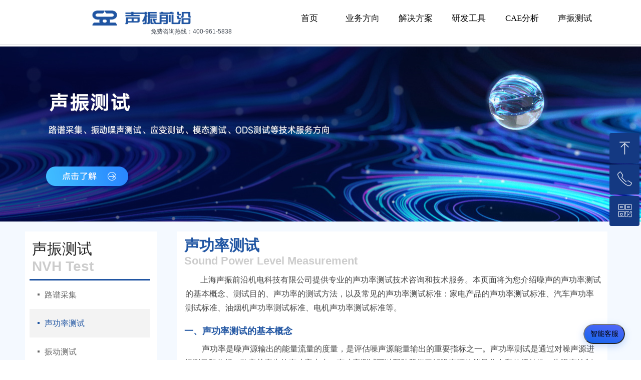

--- FILE ---
content_type: text/html; charset=utf-8
request_url: https://51nvh.com/sglcs
body_size: 24850
content:


<!DOCTYPE html>

<html class="smart-design-mode">
<head>

<meta name="baidu-site-verification" content="codeva-UKJHM38p1u" />
<meta name="baidu-site-verification" content="codeva-kfmplRWKGQ" />
        <meta name="viewport" content="width=device-width, initial-scale=1.0, maximum-scale=1" />

    <meta http-equiv="Content-Type" content="text/html; charset=utf-8" />
    <meta name="description" content="上海声振前沿机电科技有限公司是一家专注于声功率测试和测量的公司。我们提供声功率测试和测量的解决方案，帮助客户评估和监测其设备和产品的声功率水平。声功率是指声音能量的传播能力，是衡量声音强度的指标。声功率测试可以帮助客户了解其设备和产品在使用过程中产生的声音强度，以及符合相关的声音标准和要求。我们的声功率测试解决方案包括专业的测试设备和仪器，以及经验丰富的技术团队。我们可以根据客户的需求进行定制化的测试方案，并提供专业的测试服务和技术支持。在声功率测试中，我们使用的测试标准包括国际和国内的相关标准，如ISO 3744、GB/T 19889等。这些标准规定了声功率测试的方法、仪器的要求和测试结果的评估标准，确保测试结果的准确性和可靠性。此外，我们还提供声强测试服务，可以帮助客户了解其设备和产品产生的声音在不同位置的分布情况，以及评估其声音传播的效果" />
    <meta name="keywords" content="声功率,声功率测试,声功率测量,测试标准,声强测试" />
    <meta name="renderer" content="webkit" />
    <meta name="applicable-device" content="pc" />
    <meta http-equiv="Cache-Control" content="no-transform" />
    <title>声功率|声功率测试|声功率测量|声强测试|上海声振前沿机电科技有限公司</title>
    <link rel="icon" href="//img.wanwang.xin/sitefiles10326/10326648/上海声振前沿机电科技有限公司2 (2).png"/><link rel="shortcut icon" href="//img.wanwang.xin/sitefiles10326/10326648/上海声振前沿机电科技有限公司2 (2).png"/><link rel="bookmark" href="//img.wanwang.xin/sitefiles10326/10326648/上海声振前沿机电科技有限公司2 (2).png"/>
    <link href="https://img.wanwang.xin/Designer/Content/bottom/pcstyle.css?_version=20250709210035" rel="stylesheet" type="text/css"/>
    <link href="https://img.wanwang.xin/Content/public/css/reset.css?_version=20251020152400" rel="stylesheet" type="text/css"/>
    <link href="https://img.wanwang.xin/static/iconfont/1.0.0/iconfont.css?_version=20250709210039" rel="stylesheet" type="text/css"/>
    <link href="https://img.wanwang.xin/static/iconfont/2.0.0/iconfont.css?_version=20250709210039" rel="stylesheet" type="text/css"/>
    <link href="https://img.wanwang.xin/static/iconfont/designer/iconfont.css?_version=20250709210039" rel="stylesheet" type="text/css"/>
    <link href="https://img.wanwang.xin/static/iconfont/companyinfo/iconfont.css?_version=20250709210039" rel="stylesheet" type="text/css"/>
    <link href="https://img.wanwang.xin/Designer/Content/base/css/pager.css?_version=20250709210034" rel="stylesheet" type="text/css"/>
    <link href="https://img.wanwang.xin/Designer/Content/base/css/hover-effects.css?_version=20250709210034" rel="stylesheet" type="text/css"/>
    <link href="https://img.wanwang.xin/Designer/Content/base/css/antChain.css?_version=20250709210034" rel="stylesheet" type="text/css"/>


    
    <link href="//img.wanwang.xin/pubsf/10326/10326648/css/1702655_Pc_zh-CN.css?preventCdnCacheSeed=718a2b84e06b452287043824cedc048e" rel="stylesheet" />
    <script src="https://img.wanwang.xin/Scripts/JQuery/jquery-3.6.3.min.js?_version=20250709210036" type="text/javascript"></script>
    <script src="https://img.wanwang.xin/Designer/Scripts/jquery.lazyload.min.js?_version=20250709210035" type="text/javascript"></script>
    <script src="https://img.wanwang.xin/Designer/Scripts/smart.animation.min.js?_version=20250709210035" type="text/javascript"></script>
    <script src="https://img.wanwang.xin/Designer/Content/Designer-panel/js/kino.razor.min.js?_version=20250709210034" type="text/javascript"></script>
    <script src="https://img.wanwang.xin/Scripts/common.min.js?v=20200318&_version=20250814140753" type="text/javascript"></script>
    <script src="https://img.wanwang.xin/Administration/Scripts/admin.validator.min.js?_version=20250709210033" type="text/javascript"></script>
    <script src="https://img.wanwang.xin/Administration/Content/plugins/cookie/jquery.cookie.js?_version=20250709210032" type="text/javascript"></script>

    <script type='text/javascript' id='jssor-all' src='https://img.wanwang.xin/Designer/Scripts/jssor.slider-22.2.16-all.min.js?_version=20250709210035' ></script><script type='text/javascript' id='slideshown' src='https://img.wanwang.xin/Designer/Scripts/slideshow.js?_version=20250709210035' ></script>
    
<script type="text/javascript">
           window.SEED_CONFIG = {
       customerId: ""
            };
        $.ajaxSetup({
            cache: false,
            beforeSend: function (jqXHR, settings) {
                settings.data = settings.data && settings.data.length > 0 ? (settings.data + "&") : "";
                settings.data = settings.data + "__RequestVerificationToken=" + $('input[name="__RequestVerificationToken"]').val();
                return true;
            }
        });
</script>
<script>
var _hmt = _hmt || [];
(function() {
  var hm = document.createElement("script");
  hm.src = "https://hm.baidu.com/hm.js?dddc9fd3ae00ed7eef7f69a236767902";
  var s = document.getElementsByTagName("script")[0]; 
  s.parentNode.insertBefore(hm, s);
})();
</script>

<script>
  window.SEED_CONFIG=window.SEED_CONFIG||{};
  window.SEED_CONFIG.siteId ="WS20250801152530000004";
  window.SEED_CONFIG.env ="prod";
</script>
<script defer="defer" src="https://o.alicdn.com/msea-fe/seed/index.js"></script>

</head>
<body id="smart-body" area="main">
 

    <input type="hidden" id="pageinfo"
           value="1702655"
           data-type="1"
           data-device="Pc"
           data-entityid="1702655" />
    <input id="txtDeviceSwitchEnabled" value="show" type="hidden" />


    


    
<!-- 在 mainContentWrapper 的下一层的三个div上设置了zindex。把页头页尾所在的层级调整高于中间内容，以防止中间内容遮盖页头页尾 -->

<div id="mainContentWrapper" style="background-color: transparent; background-image: none; background-repeat: no-repeat;background-position:0 0; background:-moz-linear-gradient(top, none, none);background:-webkit-gradient(linear, left top, left bottom, from(none), to(none));background:-o-linear-gradient(top, none, none);background:-ms-linear-gradient(top, none, none);background:linear-gradient(top, none, none);;
     position: relative; width: 100%;min-width:1200px;background-size: auto;" bgScroll="none">
    
    <div style="background-color: rgb(255, 255, 255); background-image: none; background-repeat: no-repeat;background-position:0 0; background:-moz-linear-gradient(top, none, none);background:-webkit-gradient(linear, left top, left bottom, from(none), to(none));background:-o-linear-gradient(top, none, none);background:-ms-linear-gradient(top, none, none);background:linear-gradient(top, none, none);;
         position: relative; width: 100%;min-width:1200px;background-size: auto; z-index:auto;" bgScroll="none">
        <div class=" header" cpid="30459" id="smv_Area0" style="width: 1200px; height: 93px;  position: relative; margin: 0 auto">
            <div id="smv_tem_109_51" ctype="multinav" class="esmartMargin smartAbs smartFixed   " cpid="30459" cstyle="Style1" ccolor="Item0" areaId="Area0" isContainer="True" pvid="" tareaId="Area0"  re-direction="all" daxis="Y" isdeletable="True" style="height: 88px; width: 1200px; left: 0px; top: 0px;right:0px;margin:auto;z-index:13;"><div class="yibuFrameContent tem_109_51  multinav_Style1  " style="overflow:visible;;" >

<div class="nav-container">
    <div id="nav_tem_109_51" class="nav-content  fullScreen" data-pagewidth="1200" >
        <div class="smAreaC nav_Area" id="smc_Area0" cid="tem_109_51" style="width: 1200px;">
            <div id="smv_tem_144_5" ctype="text"  class="esmartMargin smartAbs " cpid="30459" cstyle="Style1" ccolor="Item3" areaId="Area0" isContainer="False" pvid="tem_109_51" tareaId="Area0"  re-direction="all" daxis="All" isdeletable="True" style="height: 19px; width: 194px; left: 261px; top: 57px;z-index:2;"><div class="yibuFrameContent tem_144_5  text_Style1  " style="overflow:hidden;;" ><div id='txt_tem_144_5' style="height: 100%;">
    <div class="editableContent" id="txtc_tem_144_5" style="height: 100%; word-wrap:break-word;">
        <p><span style="font-size:12px"><span style="font-family:Source Han Sans,Geneva,sans-serif">免费咨询热线：400-961-5838</span></span></p>

    </div>
</div>

<script>
    var tables = $(' #smv_tem_144_5').find('table')
    for (var i = 0; i < tables.length; i++) {
        var tab = tables[i]
        var borderWidth = $(tab).attr('border')
        if (borderWidth <= 0 || !borderWidth) {
            console.log(tab)
            $(tab).addClass('hidden-border')
            $(tab).children("tbody").children("tr").children("td").addClass('hidden-border')
            $(tab).children("tbody").children("tr").children("th").addClass('hidden-border')
            $(tab).children("thead").children("tr").children("td").addClass('hidden-border')
            $(tab).children("thead").children("tr").children("th").addClass('hidden-border')
            $(tab).children("tfoot").children("tr").children("td").addClass('hidden-border')
            $(tab).children("tfoot").children("tr").children("th").addClass('hidden-border')
        }
    }
</script></div></div>        </div>
        <div class="logo-area" data-width="44" style="width:528px">
            <img loading="lazy" src="//nwzimg.wezhan.cn/contents/sitefiles2065/10326648/images/46707351.png" alt="" title="" class="defaultImage"
                 data-target="_self" data-url="/sy" />
            <img loading="lazy" style="display:none" src="//nwzimg.wezhan.cn/contents/sitefiles2065/10326648/images/46707351.png" alt="" title="" class="changeImage"
                 data-target="_self" data-url="/sy" />
        </div>
        <div class="nav-area" data-width="56" style="width:672px">
            <ul class="nav-list">
                        <li class="nav-item">
                            <span class="nav-text" data-target="_self" data-url="/sy">
                                <span class="mw-iconfont"></span>
                                首页
                            </span>
                            <div class="navDropdownWrapper">
                            </div>
                            </li>
                        <li class="nav-item">
                            <span class="nav-text" data-target="_self" data-url="/ywfx">
                                <span class="mw-iconfont"></span>
                                业务方向
                            </span>
                            <div class="navDropdownWrapper">
                                    <ul class="nav-contentWrapper">
                                                <div class="nav-secondWrapper">
                                                <li class="nav-secondItem" data-target="_self" data-url="/jzjz">
                                                    <span class="mw-iconfont">넷</span>
                                                    减振降噪
                                                </li>
                                                                                        </div>
                                                <div class="nav-secondWrapper">
                                                <li class="nav-secondItem" data-target="_self" data-url="/dzfz">
                                                    <span class="mw-iconfont">넷</span>
                                                    定制仿真
                                                </li>
                                                                                        </div>
                                                <div class="nav-secondWrapper">
                                                <li class="nav-secondItem" data-target="_self" data-url="/yfgj">
                                                    <span class="mw-iconfont">넷</span>
                                                    研发工具
                                                </li>
                                                                                        </div>
                                                <div class="nav-secondWrapper">
                                                <li class="nav-secondItem" data-target="_self" data-url="/caefx">
                                                    <span class="mw-iconfont">넷</span>
                                                    CAE分析
                                                </li>
                                                                                        </div>
                                                <div class="nav-secondWrapper">
                                                <li class="nav-secondItem" data-target="_self" data-url="/szcs">
                                                    <span class="mw-iconfont">넷</span>
                                                    声振测试
                                                </li>
                                                                                        </div>
                                                <div class="nav-secondWrapper">
                                                <li class="nav-secondItem" data-target="_self" data-url="/zypx">
                                                    <span class="mw-iconfont">넷</span>
                                                    专业培训
                                                </li>
                                                                                        </div>

                                </ul>
                            </div>
                            </li>
                        <li class="nav-item">
                            <span class="nav-text" data-target="_self" data-url="/jjfa">
                                <span class="mw-iconfont"></span>
                                解决方案
                            </span>
                            <div class="navDropdownWrapper">
                                    <ul class="nav-contentWrapper">
                                                <div class="nav-secondWrapper">
                                                <li class="nav-secondItem" data-target="_self" data-url="/kt">
                                                    <span class="mw-iconfont">넷</span>
                                                    空调
                                                </li>
                                                                                        </div>
                                                <div class="nav-secondWrapper">
                                                <li class="nav-secondItem" data-target="_self" data-url="/ysj">
                                                    <span class="mw-iconfont">넷</span>
                                                    压缩机
                                                </li>
                                                                                        </div>
                                                <div class="nav-secondWrapper">
                                                <li class="nav-secondItem" data-target="_self" data-url="/yyj">
                                                    <span class="mw-iconfont">넷</span>
                                                    油烟机
                                                </li>
                                                                                        </div>
                                                <div class="nav-secondWrapper">
                                                <li class="nav-secondItem" data-target="_self" data-url="/bx">
                                                    <span class="mw-iconfont">넷</span>
                                                    冰箱
                                                </li>
                                                                                        </div>
                                                <div class="nav-secondWrapper">
                                                <li class="nav-secondItem" data-target="_self" data-url="/dj">
                                                    <span class="mw-iconfont">넷</span>
                                                    电机
                                                </li>
                                                                                        </div>
                                                <div class="nav-secondWrapper">
                                                <li class="nav-secondItem" data-target="_self" data-url="/pbj">
                                                    <span class="mw-iconfont">넷</span>
                                                    破壁机
                                                </li>
                                                                                        </div>
                                                <div class="nav-secondWrapper">
                                                <li class="nav-secondItem" data-target="_self" data-url="/fjfd">
                                                    <span class="mw-iconfont">넷</span>
                                                    风机风道
                                                </li>
                                                                                        </div>
                                                <div class="nav-secondWrapper">
                                                <li class="nav-secondItem" data-target="_self" data-url="/xnyqc">
                                                    <span class="mw-iconfont">넷</span>
                                                    新能源汽车
                                                </li>
                                                                                        </div>
                                                <div class="nav-secondWrapper">
                                                <li class="nav-secondItem" data-target="_self" data-url="/mtc">
                                                    <span class="mw-iconfont">넷</span>
                                                    摩托车
                                                </li>
                                                                                        </div>
                                                <div class="nav-secondWrapper">
                                                <li class="nav-secondItem" data-target="_self" data-url="/elddc">
                                                    <span class="mw-iconfont">넷</span>
                                                    二轮电动车
                                                </li>
                                                                                        </div>
                                                <div class="nav-secondWrapper">
                                                <li class="nav-secondItem" data-target="_self" data-url="/fdj">
                                                    <span class="mw-iconfont">넷</span>
                                                    发动机
                                                </li>
                                                                                        </div>
                                                <div class="nav-secondWrapper">
                                                <li class="nav-secondItem" data-target="_self" data-url="/dcb">
                                                    <span class="mw-iconfont">넷</span>
                                                    电池包
                                                </li>
                                                                                        </div>
                                                <div class="nav-secondWrapper">
                                                <li class="nav-secondItem" data-target="_self" data-url="/xsq">
                                                    <span class="mw-iconfont">넷</span>
                                                    消声器
                                                </li>
                                                                                        </div>
                                                <div class="nav-secondWrapper">
                                                <li class="nav-secondItem" data-target="_self" data-url="/ddgj">
                                                    <span class="mw-iconfont">넷</span>
                                                    电动工具
                                                </li>
                                                                                        </div>
                                                <div class="nav-secondWrapper">
                                                <li class="nav-secondItem" data-target="_self" data-url="/tyjx">
                                                    <span class="mw-iconfont">넷</span>
                                                    通用机械
                                                </li>
                                                                                        </div>

                                </ul>
                            </div>
                            </li>
                        <li class="nav-item">
                            <span class="nav-text" data-target="_self" data-url="/yfgj">
                                <span class="mw-iconfont"></span>
                                研发工具
                            </span>
                            <div class="navDropdownWrapper">
                                    <ul class="nav-contentWrapper">
                                                <div class="nav-secondWrapper">
                                                <li class="nav-secondItem" data-target="_self" data-url="/zszdcssb">
                                                    <span class="mw-iconfont">넷</span>
                                                    噪声振动测试设备
                                                </li>
                                                                                        </div>
                                                <div class="nav-secondWrapper">
                                                <li class="nav-secondItem" data-target="_self" data-url="/sjj">
                                                    <span class="mw-iconfont">넷</span>
                                                    声级计
                                                </li>
                                                                                        </div>
                                                <div class="nav-secondWrapper">
                                                <li class="nav-secondItem" data-target="_self" data-url="/cgq">
                                                    <span class="mw-iconfont">넷</span>
                                                    传感器
                                                </li>
                                                                                        </div>
                                                <div class="nav-secondWrapper">
                                                <li class="nav-secondItem" data-target="_self" data-url="/sxs">
                                                    <span class="mw-iconfont">넷</span>
                                                    声学刷
                                                </li>
                                                                                        </div>
                                                <div class="nav-secondWrapper">
                                                <li class="nav-secondItem" data-target="_self" data-url="/gczzcaerj">
                                                    <span class="mw-iconfont">넷</span>
                                                    国产自主CAE软件
                                                </li>
                                                                                        </div>
                                                <div class="nav-secondWrapper">
                                                <li class="nav-secondItem" data-target="_self" data-url="/jzq">
                                                    <span class="mw-iconfont">넷</span>
                                                    激振器
                                                </li>
                                                                                        </div>
                                                <div class="nav-secondWrapper">
                                                <li class="nav-secondItem" data-target="_self" data-url="/yby">
                                                    <span class="mw-iconfont">넷</span>
                                                    应变仪
                                                </li>
                                                                                        </div>
                                                <div class="nav-secondWrapper">
                                                <li class="nav-secondItem" data-target="_self" data-url="/fzrj">
                                                    <span class="mw-iconfont">넷</span>
                                                    仿真软件
                                                </li>
                                                                                        </div>

                                </ul>
                            </div>
                            </li>
                        <li class="nav-item">
                            <span class="nav-text" data-target="_self" data-url="/caefx">
                                <span class="mw-iconfont"></span>
                                CAE分析
                            </span>
                            <div class="navDropdownWrapper">
                                    <ul class="nav-contentWrapper">
                                                <div class="nav-secondWrapper">
                                                <li class="nav-secondItem" data-target="_self" data-url="/jgfz">
                                                    <span class="mw-iconfont">넷</span>
                                                    结构仿真
                                                </li>
                                                                                        </div>
                                                <div class="nav-secondWrapper">
                                                <li class="nav-secondItem" data-target="_self" data-url="/ltfz">
                                                    <span class="mw-iconfont">넷</span>
                                                    流场仿真
                                                </li>
                                                                                        </div>
                                                <div class="nav-secondWrapper">
                                                <li class="nav-secondItem" data-target="_self" data-url="/dcfz">
                                                    <span class="mw-iconfont">넷</span>
                                                    电磁仿真
                                                </li>
                                                                                        </div>
                                                <div class="nav-secondWrapper">
                                                <li class="nav-secondItem" data-target="_self" data-url="/rlxfz">
                                                    <span class="mw-iconfont">넷</span>
                                                    热力学仿真
                                                </li>
                                                                                        </div>
                                                <div class="nav-secondWrapper">
                                                <li class="nav-secondItem" data-target="_self" data-url="/sxfz">
                                                    <span class="mw-iconfont">넷</span>
                                                    声学仿真
                                                </li>
                                                                                        </div>
                                                <div class="nav-secondWrapper">
                                                <li class="nav-secondItem" data-target="_self" data-url="/gyfz">
                                                    <span class="mw-iconfont">넷</span>
                                                    工艺仿真
                                                </li>
                                                                                        </div>
                                                <div class="nav-secondWrapper">
                                                <li class="nav-secondItem" data-target="_self" data-url="/dwlcoh">
                                                    <span class="mw-iconfont">넷</span>
                                                    多物理场耦合
                                                </li>
                                                                                        </div>

                                </ul>
                            </div>
                            </li>
                        <li class="nav-item">
                            <span class="nav-text" data-target="_self" data-url="/szcs">
                                <span class="mw-iconfont"></span>
                                声振测试
                            </span>
                            <div class="navDropdownWrapper">
                                    <ul class="nav-contentWrapper">
                                                <div class="nav-secondWrapper">
                                                <li class="nav-secondItem" data-target="_self" data-url="/mtcs">
                                                    <span class="mw-iconfont">넷</span>
                                                    模态测试
                                                </li>
                                                                                        </div>
                                                <div class="nav-secondWrapper">
                                                <li class="nav-secondItem" data-target="_self" data-url="/zscs">
                                                    <span class="mw-iconfont">넷</span>
                                                    噪声测试
                                                </li>
                                                                                        </div>
                                                <div class="nav-secondWrapper">
                                                <li class="nav-secondItem" data-target="_self" data-url="/zdcs">
                                                    <span class="mw-iconfont">넷</span>
                                                    振动测试
                                                </li>
                                                                                        </div>
                                                <div class="nav-secondWrapper">
                                                <li class="nav-secondItem" data-target="_self" data-url="/sglcs">
                                                    <span class="mw-iconfont">넷</span>
                                                    声功率测试
                                                </li>
                                                                                        </div>
                                                <div class="nav-secondWrapper">
                                                <li class="nav-secondItem" data-target="_self" data-url="/odscs">
                                                    <span class="mw-iconfont">넷</span>
                                                    ODS测试
                                                </li>
                                                                                        </div>
                                                <div class="nav-secondWrapper">
                                                <li class="nav-secondItem" data-target="_self" data-url="/ylmdcs">
                                                    <span class="mw-iconfont">넷</span>
                                                    压力脉动
                                                </li>
                                                                                        </div>
                                                <div class="nav-secondWrapper">
                                                <li class="nav-secondItem" data-target="_self" data-url="/ybcs">
                                                    <span class="mw-iconfont">넷</span>
                                                    应变测试
                                                </li>
                                                                                        </div>
                                                <div class="nav-secondWrapper">
                                                <li class="nav-secondItem" data-target="_self" data-url="/lpcj">
                                                    <span class="mw-iconfont">넷</span>
                                                    路谱采集
                                                </li>
                                                                                        </div>

                                </ul>
                            </div>
                            </li>
                        <li class="nav-item">
                            <span class="nav-text" data-target="_self" data-url="/gywm">
                                <span class="mw-iconfont"></span>
                                关于我们
                            </span>
                            <div class="navDropdownWrapper">
                                    <ul class="nav-contentWrapper">
                                                <div class="nav-secondWrapper">
                                                <li class="nav-secondItem" data-target="_self" data-url="/gsjj">
                                                    <span class="mw-iconfont">넷</span>
                                                    公司简介
                                                </li>
                                                                                        </div>
                                                <div class="nav-secondWrapper">
                                                <li class="nav-secondItem" data-target="_self" data-url="/lxwm">
                                                    <span class="mw-iconfont">넷</span>
                                                    联系我们
                                                </li>
                                                                                        </div>
                                                <div class="nav-secondWrapper">
                                                <li class="nav-secondItem" data-target="_self" data-url="/zxzx">
                                                    <span class="mw-iconfont">넷</span>
                                                    在线咨询
                                                </li>
                                                                                        </div>
                                                <div class="nav-secondWrapper">
                                                <li class="nav-secondItem" data-target="_blank" data-url="http://ac.clouddream.net">
                                                    <span class="mw-iconfont">넷</span>
                                                    登录网站
                                                </li>
                                                                                        </div>
                                                <div class="nav-secondWrapper">
                                                <li class="nav-secondItem" data-target="_self" data-url="/qyjs">
                                                    <span class="mw-iconfont">넷</span>
                                                    前沿技术
                                                </li>
                                                                                        </div>
                                                <div class="nav-secondWrapper">
                                                <li class="nav-secondItem" data-target="_self" data-url="/sxhd">
                                                    <span class="mw-iconfont">넷</span>
                                                    声学黑洞
                                                </li>
                                                                                        </div>
                                                <div class="nav-secondWrapper">
                                                <li class="nav-secondItem" data-target="_self" data-url="/sxccl">
                                                    <span class="mw-iconfont">넷</span>
                                                    声学超材料
                                                </li>
                                                                                        </div>
                                                <div class="nav-secondWrapper">
                                                <li class="nav-secondItem" data-target="_self" data-url="/nopd">
                                                    <span class="mw-iconfont">넷</span>
                                                    NOPD
                                                </li>
                                                                                        </div>
                                                <div class="nav-secondWrapper">
                                                <li class="nav-secondItem" data-target="_self" data-url="/F_Pg">
                                                    <span class="mw-iconfont">넷</span>
                                                    F-P管
                                                </li>
                                                                                        </div>
                                                <div class="nav-secondWrapper">
                                                <li class="nav-secondItem" data-target="_self" data-url="/jqxx">
                                                    <span class="mw-iconfont">넷</span>
                                                    机器学习
                                                </li>
                                                                                        </div>
                                                <div class="nav-secondWrapper">
                                                <li class="nav-secondItem" data-target="_self" data-url="/gzzd">
                                                    <span class="mw-iconfont">넷</span>
                                                    故障诊断
                                                </li>
                                                                                        </div>
                                                <div class="nav-secondWrapper">
                                                <li class="nav-secondItem" data-target="_self" data-url="/bdzn">
                                                    <span class="mw-iconfont">넷</span>
                                                    泵动阻尼
                                                </li>
                                                                                        </div>
                                                <div class="nav-secondWrapper">
                                                <li class="nav-secondItem" data-target="_self" data-url="/xxjc">
                                                    <span class="mw-iconfont">넷</span>
                                                    下线检测
                                                </li>
                                                                                        </div>
                                                <div class="nav-secondWrapper">
                                                <li class="nav-secondItem" data-target="_self" data-url="/spz">
                                                    <span class="mw-iconfont">넷</span>
                                                    声品质
                                                </li>
                                                                                        </div>

                                </ul>
                            </div>
                            </li>

                </ul>
            </div>
        
        <div class="nav_mobile_wrapper">
            <div class="nav_mobile_logo">
                <img loading="lazy" src="//nwzimg.wezhan.cn/contents/sitefiles2065/10326648/images/46707351.png" alt="" title="" class="defaultImage"
                     data-target="_self" data-url="/sy" />
                <img loading="lazy" style="display:none" src="//nwzimg.wezhan.cn/contents/sitefiles2065/10326648/images/46707351.png" alt="" title="" class="changeImage"
                     data-target="_self" data-url="/sy" />
            </div>
            <div class="nav_mobile_listIcon"><i class="iconfont iconnavigation"></i></div>
            <div class="nav_mobile_listWrapper">
                <i class="iconfont iconclose"></i>
                <ul class="nav_mobile_list">
                            <li class="nav-item">
                                <span class="nav-text" data-target="_self" data-url="/sy">
                                    <span class="mw-iconfont"></span>
                                    首页
                                </span>
                                <div class="navDropdownWrapper">
                                </div>
                            </li>
                            <li class="nav-item">
                                <span class="nav-text" data-target="_self" data-url="/ywfx">
                                    <span class="mw-iconfont"></span>
                                    业务方向
                                </span>
                                <div class="navDropdownWrapper">
                                        <ul class="nav-contentWrapper">
                                                    <div class="nav-secondWrapper">
                                                        <li class="nav-secondItem" data-target="_self" data-url="/jzjz">
                                                            <span class="mw-iconfont">넷</span>
                                                            减振降噪
                                                        </li>
                                                    </div>
                                                    <div class="nav-secondWrapper">
                                                        <li class="nav-secondItem" data-target="_self" data-url="/dzfz">
                                                            <span class="mw-iconfont">넷</span>
                                                            定制仿真
                                                        </li>
                                                    </div>
                                                    <div class="nav-secondWrapper">
                                                        <li class="nav-secondItem" data-target="_self" data-url="/yfgj">
                                                            <span class="mw-iconfont">넷</span>
                                                            研发工具
                                                        </li>
                                                    </div>
                                                    <div class="nav-secondWrapper">
                                                        <li class="nav-secondItem" data-target="_self" data-url="/caefx">
                                                            <span class="mw-iconfont">넷</span>
                                                            CAE分析
                                                        </li>
                                                    </div>
                                                    <div class="nav-secondWrapper">
                                                        <li class="nav-secondItem" data-target="_self" data-url="/szcs">
                                                            <span class="mw-iconfont">넷</span>
                                                            声振测试
                                                        </li>
                                                    </div>
                                                    <div class="nav-secondWrapper">
                                                        <li class="nav-secondItem" data-target="_self" data-url="/zypx">
                                                            <span class="mw-iconfont">넷</span>
                                                            专业培训
                                                        </li>
                                                    </div>

                                        </ul>
                                </div>
                            </li>
                            <li class="nav-item">
                                <span class="nav-text" data-target="_self" data-url="/jjfa">
                                    <span class="mw-iconfont"></span>
                                    解决方案
                                </span>
                                <div class="navDropdownWrapper">
                                        <ul class="nav-contentWrapper">
                                                    <div class="nav-secondWrapper">
                                                        <li class="nav-secondItem" data-target="_self" data-url="/kt">
                                                            <span class="mw-iconfont">넷</span>
                                                            空调
                                                        </li>
                                                    </div>
                                                    <div class="nav-secondWrapper">
                                                        <li class="nav-secondItem" data-target="_self" data-url="/ysj">
                                                            <span class="mw-iconfont">넷</span>
                                                            压缩机
                                                        </li>
                                                    </div>
                                                    <div class="nav-secondWrapper">
                                                        <li class="nav-secondItem" data-target="_self" data-url="/yyj">
                                                            <span class="mw-iconfont">넷</span>
                                                            油烟机
                                                        </li>
                                                    </div>
                                                    <div class="nav-secondWrapper">
                                                        <li class="nav-secondItem" data-target="_self" data-url="/bx">
                                                            <span class="mw-iconfont">넷</span>
                                                            冰箱
                                                        </li>
                                                    </div>
                                                    <div class="nav-secondWrapper">
                                                        <li class="nav-secondItem" data-target="_self" data-url="/dj">
                                                            <span class="mw-iconfont">넷</span>
                                                            电机
                                                        </li>
                                                    </div>
                                                    <div class="nav-secondWrapper">
                                                        <li class="nav-secondItem" data-target="_self" data-url="/pbj">
                                                            <span class="mw-iconfont">넷</span>
                                                            破壁机
                                                        </li>
                                                    </div>
                                                    <div class="nav-secondWrapper">
                                                        <li class="nav-secondItem" data-target="_self" data-url="/fjfd">
                                                            <span class="mw-iconfont">넷</span>
                                                            风机风道
                                                        </li>
                                                    </div>
                                                    <div class="nav-secondWrapper">
                                                        <li class="nav-secondItem" data-target="_self" data-url="/xnyqc">
                                                            <span class="mw-iconfont">넷</span>
                                                            新能源汽车
                                                        </li>
                                                    </div>
                                                    <div class="nav-secondWrapper">
                                                        <li class="nav-secondItem" data-target="_self" data-url="/mtc">
                                                            <span class="mw-iconfont">넷</span>
                                                            摩托车
                                                        </li>
                                                    </div>
                                                    <div class="nav-secondWrapper">
                                                        <li class="nav-secondItem" data-target="_self" data-url="/elddc">
                                                            <span class="mw-iconfont">넷</span>
                                                            二轮电动车
                                                        </li>
                                                    </div>
                                                    <div class="nav-secondWrapper">
                                                        <li class="nav-secondItem" data-target="_self" data-url="/fdj">
                                                            <span class="mw-iconfont">넷</span>
                                                            发动机
                                                        </li>
                                                    </div>
                                                    <div class="nav-secondWrapper">
                                                        <li class="nav-secondItem" data-target="_self" data-url="/dcb">
                                                            <span class="mw-iconfont">넷</span>
                                                            电池包
                                                        </li>
                                                    </div>
                                                    <div class="nav-secondWrapper">
                                                        <li class="nav-secondItem" data-target="_self" data-url="/xsq">
                                                            <span class="mw-iconfont">넷</span>
                                                            消声器
                                                        </li>
                                                    </div>
                                                    <div class="nav-secondWrapper">
                                                        <li class="nav-secondItem" data-target="_self" data-url="/ddgj">
                                                            <span class="mw-iconfont">넷</span>
                                                            电动工具
                                                        </li>
                                                    </div>
                                                    <div class="nav-secondWrapper">
                                                        <li class="nav-secondItem" data-target="_self" data-url="/tyjx">
                                                            <span class="mw-iconfont">넷</span>
                                                            通用机械
                                                        </li>
                                                    </div>

                                        </ul>
                                </div>
                            </li>
                            <li class="nav-item">
                                <span class="nav-text" data-target="_self" data-url="/yfgj">
                                    <span class="mw-iconfont"></span>
                                    研发工具
                                </span>
                                <div class="navDropdownWrapper">
                                        <ul class="nav-contentWrapper">
                                                    <div class="nav-secondWrapper">
                                                        <li class="nav-secondItem" data-target="_self" data-url="/zszdcssb">
                                                            <span class="mw-iconfont">넷</span>
                                                            噪声振动测试设备
                                                        </li>
                                                    </div>
                                                    <div class="nav-secondWrapper">
                                                        <li class="nav-secondItem" data-target="_self" data-url="/sjj">
                                                            <span class="mw-iconfont">넷</span>
                                                            声级计
                                                        </li>
                                                    </div>
                                                    <div class="nav-secondWrapper">
                                                        <li class="nav-secondItem" data-target="_self" data-url="/cgq">
                                                            <span class="mw-iconfont">넷</span>
                                                            传感器
                                                        </li>
                                                    </div>
                                                    <div class="nav-secondWrapper">
                                                        <li class="nav-secondItem" data-target="_self" data-url="/sxs">
                                                            <span class="mw-iconfont">넷</span>
                                                            声学刷
                                                        </li>
                                                    </div>
                                                    <div class="nav-secondWrapper">
                                                        <li class="nav-secondItem" data-target="_self" data-url="/gczzcaerj">
                                                            <span class="mw-iconfont">넷</span>
                                                            国产自主CAE软件
                                                        </li>
                                                    </div>
                                                    <div class="nav-secondWrapper">
                                                        <li class="nav-secondItem" data-target="_self" data-url="/jzq">
                                                            <span class="mw-iconfont">넷</span>
                                                            激振器
                                                        </li>
                                                    </div>
                                                    <div class="nav-secondWrapper">
                                                        <li class="nav-secondItem" data-target="_self" data-url="/yby">
                                                            <span class="mw-iconfont">넷</span>
                                                            应变仪
                                                        </li>
                                                    </div>
                                                    <div class="nav-secondWrapper">
                                                        <li class="nav-secondItem" data-target="_self" data-url="/fzrj">
                                                            <span class="mw-iconfont">넷</span>
                                                            仿真软件
                                                        </li>
                                                    </div>

                                        </ul>
                                </div>
                            </li>
                            <li class="nav-item">
                                <span class="nav-text" data-target="_self" data-url="/caefx">
                                    <span class="mw-iconfont"></span>
                                    CAE分析
                                </span>
                                <div class="navDropdownWrapper">
                                        <ul class="nav-contentWrapper">
                                                    <div class="nav-secondWrapper">
                                                        <li class="nav-secondItem" data-target="_self" data-url="/jgfz">
                                                            <span class="mw-iconfont">넷</span>
                                                            结构仿真
                                                        </li>
                                                    </div>
                                                    <div class="nav-secondWrapper">
                                                        <li class="nav-secondItem" data-target="_self" data-url="/ltfz">
                                                            <span class="mw-iconfont">넷</span>
                                                            流场仿真
                                                        </li>
                                                    </div>
                                                    <div class="nav-secondWrapper">
                                                        <li class="nav-secondItem" data-target="_self" data-url="/dcfz">
                                                            <span class="mw-iconfont">넷</span>
                                                            电磁仿真
                                                        </li>
                                                    </div>
                                                    <div class="nav-secondWrapper">
                                                        <li class="nav-secondItem" data-target="_self" data-url="/rlxfz">
                                                            <span class="mw-iconfont">넷</span>
                                                            热力学仿真
                                                        </li>
                                                    </div>
                                                    <div class="nav-secondWrapper">
                                                        <li class="nav-secondItem" data-target="_self" data-url="/sxfz">
                                                            <span class="mw-iconfont">넷</span>
                                                            声学仿真
                                                        </li>
                                                    </div>
                                                    <div class="nav-secondWrapper">
                                                        <li class="nav-secondItem" data-target="_self" data-url="/gyfz">
                                                            <span class="mw-iconfont">넷</span>
                                                            工艺仿真
                                                        </li>
                                                    </div>
                                                    <div class="nav-secondWrapper">
                                                        <li class="nav-secondItem" data-target="_self" data-url="/dwlcoh">
                                                            <span class="mw-iconfont">넷</span>
                                                            多物理场耦合
                                                        </li>
                                                    </div>

                                        </ul>
                                </div>
                            </li>
                            <li class="nav-item">
                                <span class="nav-text" data-target="_self" data-url="/szcs">
                                    <span class="mw-iconfont"></span>
                                    声振测试
                                </span>
                                <div class="navDropdownWrapper">
                                        <ul class="nav-contentWrapper">
                                                    <div class="nav-secondWrapper">
                                                        <li class="nav-secondItem" data-target="_self" data-url="/mtcs">
                                                            <span class="mw-iconfont">넷</span>
                                                            模态测试
                                                        </li>
                                                    </div>
                                                    <div class="nav-secondWrapper">
                                                        <li class="nav-secondItem" data-target="_self" data-url="/zscs">
                                                            <span class="mw-iconfont">넷</span>
                                                            噪声测试
                                                        </li>
                                                    </div>
                                                    <div class="nav-secondWrapper">
                                                        <li class="nav-secondItem" data-target="_self" data-url="/zdcs">
                                                            <span class="mw-iconfont">넷</span>
                                                            振动测试
                                                        </li>
                                                    </div>
                                                    <div class="nav-secondWrapper">
                                                        <li class="nav-secondItem" data-target="_self" data-url="/sglcs">
                                                            <span class="mw-iconfont">넷</span>
                                                            声功率测试
                                                        </li>
                                                    </div>
                                                    <div class="nav-secondWrapper">
                                                        <li class="nav-secondItem" data-target="_self" data-url="/odscs">
                                                            <span class="mw-iconfont">넷</span>
                                                            ODS测试
                                                        </li>
                                                    </div>
                                                    <div class="nav-secondWrapper">
                                                        <li class="nav-secondItem" data-target="_self" data-url="/ylmdcs">
                                                            <span class="mw-iconfont">넷</span>
                                                            压力脉动
                                                        </li>
                                                    </div>
                                                    <div class="nav-secondWrapper">
                                                        <li class="nav-secondItem" data-target="_self" data-url="/ybcs">
                                                            <span class="mw-iconfont">넷</span>
                                                            应变测试
                                                        </li>
                                                    </div>
                                                    <div class="nav-secondWrapper">
                                                        <li class="nav-secondItem" data-target="_self" data-url="/lpcj">
                                                            <span class="mw-iconfont">넷</span>
                                                            路谱采集
                                                        </li>
                                                    </div>

                                        </ul>
                                </div>
                            </li>
                            <li class="nav-item">
                                <span class="nav-text" data-target="_self" data-url="/gywm">
                                    <span class="mw-iconfont"></span>
                                    关于我们
                                </span>
                                <div class="navDropdownWrapper">
                                        <ul class="nav-contentWrapper">
                                                    <div class="nav-secondWrapper">
                                                        <li class="nav-secondItem" data-target="_self" data-url="/gsjj">
                                                            <span class="mw-iconfont">넷</span>
                                                            公司简介
                                                        </li>
                                                    </div>
                                                    <div class="nav-secondWrapper">
                                                        <li class="nav-secondItem" data-target="_self" data-url="/lxwm">
                                                            <span class="mw-iconfont">넷</span>
                                                            联系我们
                                                        </li>
                                                    </div>
                                                    <div class="nav-secondWrapper">
                                                        <li class="nav-secondItem" data-target="_self" data-url="/zxzx">
                                                            <span class="mw-iconfont">넷</span>
                                                            在线咨询
                                                        </li>
                                                    </div>
                                                    <div class="nav-secondWrapper">
                                                        <li class="nav-secondItem" data-target="_blank" data-url="http://ac.clouddream.net">
                                                            <span class="mw-iconfont">넷</span>
                                                            登录网站
                                                        </li>
                                                    </div>
                                                    <div class="nav-secondWrapper">
                                                        <li class="nav-secondItem" data-target="_self" data-url="/qyjs">
                                                            <span class="mw-iconfont">넷</span>
                                                            前沿技术
                                                        </li>
                                                    </div>
                                                    <div class="nav-secondWrapper">
                                                        <li class="nav-secondItem" data-target="_self" data-url="/sxhd">
                                                            <span class="mw-iconfont">넷</span>
                                                            声学黑洞
                                                        </li>
                                                    </div>
                                                    <div class="nav-secondWrapper">
                                                        <li class="nav-secondItem" data-target="_self" data-url="/sxccl">
                                                            <span class="mw-iconfont">넷</span>
                                                            声学超材料
                                                        </li>
                                                    </div>
                                                    <div class="nav-secondWrapper">
                                                        <li class="nav-secondItem" data-target="_self" data-url="/nopd">
                                                            <span class="mw-iconfont">넷</span>
                                                            NOPD
                                                        </li>
                                                    </div>
                                                    <div class="nav-secondWrapper">
                                                        <li class="nav-secondItem" data-target="_self" data-url="/F_Pg">
                                                            <span class="mw-iconfont">넷</span>
                                                            F-P管
                                                        </li>
                                                    </div>
                                                    <div class="nav-secondWrapper">
                                                        <li class="nav-secondItem" data-target="_self" data-url="/jqxx">
                                                            <span class="mw-iconfont">넷</span>
                                                            机器学习
                                                        </li>
                                                    </div>
                                                    <div class="nav-secondWrapper">
                                                        <li class="nav-secondItem" data-target="_self" data-url="/gzzd">
                                                            <span class="mw-iconfont">넷</span>
                                                            故障诊断
                                                        </li>
                                                    </div>
                                                    <div class="nav-secondWrapper">
                                                        <li class="nav-secondItem" data-target="_self" data-url="/bdzn">
                                                            <span class="mw-iconfont">넷</span>
                                                            泵动阻尼
                                                        </li>
                                                    </div>
                                                    <div class="nav-secondWrapper">
                                                        <li class="nav-secondItem" data-target="_self" data-url="/xxjc">
                                                            <span class="mw-iconfont">넷</span>
                                                            下线检测
                                                        </li>
                                                    </div>
                                                    <div class="nav-secondWrapper">
                                                        <li class="nav-secondItem" data-target="_self" data-url="/spz">
                                                            <span class="mw-iconfont">넷</span>
                                                            声品质
                                                        </li>
                                                    </div>

                                        </ul>
                                </div>
                            </li>

                </ul>
                <div class="areaWrapper">
                    
                </div>
            </div>
        </div>
    </div>
</div>

<script type="text/javascript">
    $(function () {
        var setting = {
            isFixed: true,
            isFullScreen: $("#nav_tem_109_51.fullScreen").length > 0
        }

        _initEvent()
        _initPosition()
        _initLayout();

        function _initEvent() {
            // 主导航hover展示子导航事件
            var timer = null
            $('#smv_tem_109_51')
                .on('mouseenter', function () {
                    //var _this = this
                    //timer && clearTimeout(timer)
                    //timer = setTimeout(function () {
                    //    var $subnav = $(_this).find('.navDropdownWrapper .nav-contentWrapper')
                    //    if ($subnav.children().length) {
                    //        $(_this).find('.navDropdownWrapper').slideDown(300)
                    //    }
                    //}, 300)
                })
                .on('mouseleave', function (e) {
                    //e.stopPropagation()
                    //var _this = this
                    //setTimeout(function () {
                    //    var $subnav = $(_this).find('.navDropdownWrapper .nav-contentWrapper')
                    //    if ($subnav.children().length) {
                    //        $(_this).find('.navDropdownWrapper').slideUp(300)
                    //    }
                    //}, 300)
                })

            $('#smv_tem_109_51 .nav_mobile_listWrapper .nav_mobile_list .nav-item').each(function () {
                if ($(this).find(".navDropdownWrapper .nav-secondWrapper").length>0){
                    var i = '<i class="iconfont icona-downarrow"></i>'
                    $(this).append(i);
                    $(this).find('.nav-contentWrapper').slideUp(300);
                    $(this).find(".nav-contentWrapper .nav-secondWrapper").each(function () {
                        if ($(this).find(".nav-thirdWrapper .nav-thirdItem").length > 0) {
                            var i = '<i class="iconfont icona-downarrow"></i>'
                            $(this).append(i);
                            $(this).find('.nav-thirdWrapper').slideUp(300);
                        }
                    })
                }
            })
            $('#smv_tem_109_51 .nav_mobile_wrapper .nav_mobile_list .iconfont').on('click', function () {
                console.log($(this), $(this).parent())
                if ($(this).parent().hasClass('current')) {
                    $(this).parent().removeClass('current')
                } else {
                    $(this).parent().addClass('current')
                }
                if ($(this).parent().hasClass('nav-item')){
                    $(this).parent().find('.nav-contentWrapper').slideToggle(300);
                }
                if ($(this).parent().hasClass('nav-secondWrapper')){
                    $(this).parent().find('.nav-thirdWrapper').slideToggle(300);
                }
            })
            $('#smv_tem_109_51 .nav_mobile_wrapper .nav_mobile_listIcon .iconnavigation').on('click', function () {
                $('.nav_mobile_wrapper .nav_mobile_listWrapper').css('display','block')
            })
            $('#smv_tem_109_51 .nav_mobile_wrapper .nav_mobile_listWrapper .iconclose').on('click', function () {
                $('.nav_mobile_wrapper .nav_mobile_listWrapper').css('display','none')
            })

            if("Publish" != "Design"){
                // 导航点击事件
                $('#smv_tem_109_51 .nav-text, #smv_tem_109_51 .nav-secondItem, #smv_tem_109_51 .secondItemImgWrapper, #smv_tem_109_51 .nav-thirdItem, #smv_tem_109_51 .thirdItemImgWrapper').on(
                    'click',
                    function () {
                        var target = $(this).attr('data-target')
                        var url = $(this).attr('data-url')
                        if (target === '_self') {
                            window.location.href = url
                        }
                        if (target === '_blank') {
                            var newWindow = window.open()
                            newWindow.location.href = url
                        }
                    }
                );
                $('#smv_tem_109_51  .logo-area img, #smv_tem_109_51 .nav_mobile_logo img').on(
                    'click',
                    function () {
                        var target = $(this).attr('data-target')
                        var url = $(this).attr('data-url')
                        if (target === '_self') {
                            window.location.href = url
                        }
                        if (target === '_blank') {
                            var newWindow = window.open()
                            newWindow.location.href = url
                        }
                    }
                )
            }


            // 页面resize
            $(window).resize(function () {
                var initWidth = 0
                var navContentWidth = $('#smv_tem_109_51 .nav-list').width()
                $('#smv_tem_109_51 .nav-item').map(function (i, it) {
                    if (initWidth + $(it).width() < navContentWidth) {
                        initWidth = initWidth + $(it).width()
                        $(it).css({ display: 'inline-block' })
                    }
                })
                var dw = $(document).width();
                var ww = $(window).width();
                var max = Math.max(ww, dw);
                var pageWidth = $("#nav_tem_109_51").attr("data-pagewidth");
                if (max > pageWidth) {
                    if (setting.isFullScreen) {
                        $('#smv_tem_109_51').css("width", max + "px");
                        $('#smv_tem_109_51').find(".nav-content").css("width", max + "px");
                        $('#smv_tem_109_51').find(".nav-container").css("width", max + "px").css("left", 0);
                        var $logo = $('#smv_tem_109_51').find(".logo-area");
                        var $nav = $('#smv_tem_109_51').find(".nav-area");
                        var logoWidth = parseInt($logo.attr("data-width")) * max / 100;
                        var navWidth = parseInt($nav.attr("data-width")) * max / 100;
                        $logo.css("width", logoWidth + "px");
                        $nav.css("width", navWidth + "px");
                    } else {
                        $('#smv_tem_109_51').css("width", pageWidth + "px");
                        $('#smv_tem_109_51').find(".nav-content").css("width", pageWidth + "px");
                        $('#smv_tem_109_51').find(".nav-container").css("width", pageWidth + "px").css("left", (max - pageWidth) / 2 + 'px');
                        var $logo = $('#smv_tem_109_51').find(".logo-area");
                        var $nav = $('#smv_tem_109_51').find(".nav-area");
                        var logoWidth = parseInt($logo.attr("data-width")) * pageWidth / 100;
                        var navWidth = parseInt($nav.attr("data-width")) * pageWidth / 100;
                        $logo.css("width", logoWidth + "px");
                        $nav.css("width", navWidth + "px");
                    }
                }
            })
        }

        function _initPosition() {
            // 导航固定在页面顶部
            if (setting.isFixed) {
                $('#smv_tem_109_51').css({ position: 'fixed' })
                  var $mc = $("#nav_tem_109_51.fullScreen");
                if (setting.isFullScreen) {
                    $mc.navfullScreen();
                } else {
                    var pageWidth = $("#nav_tem_109_51").attr("data-pagewidth");
                    $mc.css({ width: pageWidth + "px" });

                    function BlaBlaBlaTimeoutFunc() {
                         var dw = $(document).width();
                        var ww = $(window).width();
                        var max = Math.max(ww, dw);
                        var left = 0;
                        if (max > pageWidth) {
                            left = parseInt((max - pageWidth) * 10 / 2) / 10;
                        }
                        $('#smv_tem_109_51').css("width", pageWidth + "px");
                        console.log(pageWidth, left)
                        $('#smv_tem_109_51').find(".nav-container").css("width", pageWidth + "px").css("left", left+"px");

                        var $logo = $mc.find(".logo-area");
                        var $nav = $mc.find(".nav-area");
                        var logoWidth = parseInt($logo.attr("data-width")) * pageWidth / 100;
                        var navWidth = parseInt($nav.attr("data-width")) * pageWidth/ 100;
                        $logo.css("width", logoWidth + "px");
                        $nav.css("width", navWidth + "px");
                    }
                    if (typeof (LayoutConverter) !== "undefined") {
                        BlaBlaBlaTimeoutFunc();
                    }
                    else {
                        setTimeout(BlaBlaBlaTimeoutFunc, 20);
                    }
                }

                // 滚动事件
                $(window).scroll(function () {
                    var scrollTop = $(this).scrollTop()
                    if (scrollTop > 0) {
                        $('#smv_tem_109_51').find('.nav-container').addClass('nav-contaier-scroll');
                        $('#nav_tem_109_51').find('.logo-area img').addClass('nav-logo-scroll');
                        $('#nav_tem_109_51').find('.nav-area .nav-item').addClass('nav-content-scroll');
                        $('#nav_tem_109_51 .changeImage').show();
                        $('#nav_tem_109_51 .defaultImage').hide();

                    } else {
                        $('#smv_tem_109_51').find('.nav-container').removeClass('nav-contaier-scroll');
                        $('#nav_tem_109_51').find('.logo-area img').removeClass('nav-logo-scroll');
                        $('#nav_tem_109_51').find('.nav-area .nav-item').removeClass('nav-content-scroll');
                        $('#nav_tem_109_51 .defaultImage').show();
                        $('#nav_tem_109_51 .changeImage').hide();
                    }
                })
            } else {
                $('#smv_tem_109_51').css({ position: 'absolute' })
                if (setting.isFullScreen) {
                    $('#smv_tem_109_51 .nav-content').css({ width: $(window).width() })
                } else {
                    $('#smv_tem_109_51 .nav-content').css({ width: '100%' })
                }
            }
        }

        function _initLayout() {
            // 横向隐藏溢出
            var initWidth = 0
            var navContentWidth = $('#smv_tem_109_51 .nav-list').width()
            $('#smv_tem_109_51 .nav-item').map(function (i, it) {
                if (initWidth + $(it).width() < navContentWidth) {
                    initWidth = initWidth + $(it).width()
                    $(it).css({ display: 'inline-block' })
                }
            })
        }
        SetMultiNavSelectedStyle('smv_tem_109_51');//选中当前导航
    })
</script></div></div>
        </div>
    </div>

    <div class="main-layout-wrapper" id="smv_AreaMainWrapper" style="background-color: transparent; background-image: none;
         background-repeat: no-repeat;background-position:0 0; background:-moz-linear-gradient(top, none, none);background:-webkit-gradient(linear, left top, left bottom, from(none), to(none));background:-o-linear-gradient(top, none, none);background:-ms-linear-gradient(top, none, none);background:linear-gradient(top, none, none);;background-size: auto; z-index:auto;"
         bgScroll="none">
        <div class="main-layout" id="tem-main-layout11" style="width: 100%;">
            <div style="display: none">
                
            </div>
            <div class="" id="smv_MainContent" rel="mainContentWrapper" style="width: 100%; min-height: 300px; position: relative; ">
                
                <div class="smvWrapper"  style="min-width:1200px;  position: relative; background-color: rgba(198, 224, 255, 0.2); background-image: none; background-repeat: no-repeat; background:-moz-linear-gradient(top, none, none);background:-webkit-gradient(linear, left top, left bottom, from(none), to(none));background:-o-linear-gradient(top, none, none);background:-ms-linear-gradient(top, none, none);background:linear-gradient(top, none, none);;background-position:0 0;background-size:auto;" bgScroll="none"><div class="smvContainer" id="smv_Main" cpid="1702655" style="min-height:400px;width:1200px;height:3094px;  position: relative; "><div id="smv_con_1_22" ctype="slideset"  class="esmartMargin smartAbs " cpid="1702655" cstyle="Style3" ccolor="Item0" areaId="Main" isContainer="True" pvid="" tareaId="Main"  re-direction="y" daxis="Y" isdeletable="True" style="height: 350px; width: 100%; left: 0px; top: 0px;z-index:1;"><div class="yibuFrameContent con_1_22  slideset_Style3  " style="overflow:visible;;" >
<!--w-slide-->
<div id="lider_smv_con_1_22_wrapper">
    <div class="w-slide" id="slider_smv_con_1_22">
        <div class="w-slide-inner" data-u="slides">

                <div class="content-box" data-area="Area0">
                    <div id="smc_Area0" cid="con_1_22" class="smAreaC slideset_AreaC">
                                            </div>
                    <div class="content-box-inner" style="background-image:url(//img.wanwang.xin/contents/sitefiles2065/10326648/images/48003092.jpg);background-position:50% 50%;background-repeat:cover;background-size:cover;background-color:#ffffff;opacity:1"></div>
                </div>
        </div>
        <!-- Bullet Navigator -->
        <div data-u="navigator" class="w-slide-btn-box   f-hide " data-autocenter="1">
            <!-- bullet navigator item prototype -->
            <div class="w-slide-btn" data-u="prototype"></div>
        </div>
        <!-- 1Arrow Navigator -->
        <span data-u="arrowleft" class="w-slide-arrowl slideArrow   f-hide " data-autocenter="2" id="left_con_1_22">
            <i class="w-itemicon mw-iconfont">&#xa083;</i>
        </span>
        <span data-u="arrowright" class="w-slide-arrowr slideArrow   f-hide " data-autocenter="2" id="right_con_1_22">
            <i class="w-itemicon mw-iconfont">&#xa079;</i>
        </span>
    </div>
</div>

<!--/w-slide-->
<script type="text/javascript">
    var jssorCache_con_1_22 = {
            CtrlId:"con_1_22",
            SliderId: "slider_smv_con_1_22",
            Html: $("#slider_smv_con_1_22")[0].outerHTML,
            On: function (slideIndex, fromIndex) {
               slideAnimation_con_1_22 (slideIndex, fromIndex);
            }
    };
    var slideAnimation_con_1_22 = function (slideIndex, fromIndex) {
        var $slideWrapper = $("#slider_smv_con_1_22 .w-slide-inner:last");
        var len = $slideWrapper.find(">.content-box").length

        var $nextSlide = $slideWrapper.find(".content-box:eq(" + ((slideIndex + 1)%len) + ")");
        $nextSlide.find(".animated").smanimate("stop");

        var $curSlide = $slideWrapper.find(".content-box:eq(" + slideIndex + ")");
        $curSlide.find(".animated").smanimate("replay")

        // var $fromSlide = $slideWrapper.find(".content-box:eq(" + fromIndex + ")");
        // $fromSlide.find(".animated").smanimate("stop");

        $("#switch_con_1_22 .page").html(slideIndex + 1);
        $("#smv_con_1_22").attr("selectArea", $curSlide.attr("data-area"));

        return false;
    };
    con_1_22_page = 1;
    var slide_con_1_22;
    con_1_22_sliderset3_init = function () {
        var jssor_1_options_con_1_22 = {
            $AutoPlay: "False"=="True"?false:"on" == "on",//自动播放
            $PlayOrientation: 1,//2为向上滑，1为向左滑
            $Loop: 1,//循环
            $Idle: parseInt("3000"),//切换间隔
            $SlideDuration: "1000",//延时
            $SlideEasing: $Jease$.$OutQuint,
            
             $SlideshowOptions: {
                $Class: $JssorSlideshowRunner$,
                $Transitions: GetSlideAnimation("3", "1000"),
                $TransitionsOrder: 1
            },
            
            $ArrowNavigatorOptions: {
                $Class: $JssorArrowNavigator$
            },
            $BulletNavigatorOptions: {
                $Class: $JssorBulletNavigator$,
                $ActionMode: "1"
            }
        };
        //初始化幻灯
        var slide = slide_con_1_22 = new $JssorSlider$("slider_smv_con_1_22", jssor_1_options_con_1_22);
        if (typeof (LayoutConverter) !== "undefined") {
            jssorCache_con_1_22 .JssorOpt= jssor_1_options_con_1_22,
            jssorCache_con_1_22 .Jssor = slide;
        }
        $('#smv_con_1_22').data('jssor_slide', slide);
         //resize游览器的时候触发自动缩放幻灯秀

        //幻灯栏目自动或手动切换时触发的事件
        slide.$On($JssorSlider$.$EVT_PARK, slideAnimation_con_1_22);
        //切换栏点击事件
        $("#switch_con_1_22 .left").unbind("click").click(function () {
            if(con_1_22_page==1){
                con_1_22_page =1;
            } else {
                con_1_22_page = con_1_22_page - 1;
            }
            $("#switch_con_1_22 .page").html(con_1_22_page);
            slide.$Prev();
            return false;
        });
        $("#switch_con_1_22 .right").unbind("click").click(function () {
            if(con_1_22_page==1){
                con_1_22_page = 1;
            } else {
                con_1_22_page = con_1_22_page + 1;
            }
           $("#switch_con_1_22 .page").html(con_1_22_page);
         slide.$Next();
         return false;
        });

        /** 在Ipad上页面有缩放，选择最大值重新计算尺寸 Start */
        var $this = $('#slider_smv_con_1_22');
        var ww = $(window).width();
        var tw = $this.parent().width();
        if (ww !== tw) {
            slide.$ScaleWidth(Math.max(ww, tw));
        }
        /** 在Ipad上页面有缩放，选择最大值重新计算尺寸 End */
    };
    $(function () {
        var jssorCopyTmp = document.getElementById('slider_smv_con_1_22').cloneNode(true);

        var $jssorIntt = function (skipInit) {
        //获取幻灯显示动画类型
            var $this = $('#slider_smv_con_1_22');
            var dh = $(document).height();
            var wh = $(window).height();
            var ww = $(window).width();
            //如果在内容区,区内容区宽度（不区分header ，footer ，main）
            var width = 1000;
            //区分页头、页尾、内容区宽度
            if ($this.parents(".header").length > 0) {
                width = $this.parents(".header").width();
            } else if ($this.parents(".footer").length > 0) {
                width = $this.parents(".footer").width();
            } else {
                width = $this.parents(".smvContainer").width();
            }

            if (ww > width) {
                var left = parseInt((ww - width) * 10 / 2) / 10;
                $this.css({ 'left': -left, 'width': ww });
            } else {
                $this.css({ 'left': 0, 'width': ww });
            }

            if (VisitFromMobile() && typeof (LayoutConverter) === "undefined") {
                $this.css("min-width", width);
                setTimeout(function () {
                    var boxleft = (width - 330) / 2;
                    $this.find(".w-slide-btn-box").css("left", boxleft + "px");
                }, 300);
            }
            $this.children().not(".slideArrow").css({ "width": $this.width() });

             if (!skipInit) {
                con_1_22_sliderset3_init();
             }

            var areaId = $("#smv_con_1_22").attr("tareaid");
            if(areaId==""){
                var mainWidth = $("#smv_Main").width();
                $("#smv_con_1_22 .slideset_AreaC").css({"width":mainWidth+"px","position":"relative","margin":"0 auto"});
            }else{
                var controlWidth = $("#smv_con_1_22").width();
                $("#smv_con_1_22 .slideset_AreaC").css({"width":controlWidth+"px","position":"relative","margin":"0 auto"});
            }
            $("#smv_con_1_22").attr("selectArea", "Area0");

            var arrowHeight = $('#slider_smv_con_1_22 .w-slide-arrowl').eq(-1).outerHeight();
            var arrowTop = (18 - arrowHeight) / 2;
            $('#slider_smv_con_1_22 .w-slide-arrowl').eq(-1).css('top', arrowTop);
            $('#slider_smv_con_1_22 .w-slide-arrowr').eq(-1).css('top', arrowTop);
        }
        $jssorIntt();

            
        function ScaleSlider() {
                     slide_con_1_22.$Off($JssorSlider$.$EVT_PARK,slideAnimation_con_1_22);
                     var inst = $('#slider_smv_con_1_22');
                     var orginWidth = inst.width();
                     if (orginWidth == $(window).width()) return;
                    var inst_parent = inst.parent();
                    inst.remove()
                    inst_parent.append(jssorCopyTmp.cloneNode(true));
                    inst_parent.find('.animated').smanimate().stop();
                    $jssorIntt();
                  }
        if (typeof (LayoutConverter) === "undefined") {
            $Jssor$.$AddEvent(window, "resize", ScaleSlider);
        }
        
            if (typeof (LayoutConverter) !== "undefined") {
            jssorCache_con_1_22 .ResizeFunc = $jssorIntt;
            LayoutConverter.CtrlJsVariableList.push(jssorCache_con_1_22 );
        }
    });



</script>
</div></div><div id="smv_con_30_46" ctype="area"  class="esmartMargin smartAbs " cpid="1702655" cstyle="Style1" ccolor="Item0" areaId="" isContainer="True" pvid="" tareaId=""  re-direction="all" daxis="All" isdeletable="True" style="height: 2723px; width: 860px; left: 313px; top: 370px;z-index:0;"><div class="yibuFrameContent con_30_46  area_Style1  " style="overflow:visible;;" ><div class="w-container" data-effect-name="enterTop">
    <div class="smAreaC" id="smc_Area0" cid="con_30_46">
        <div id="smv_con_3_41" ctype="text"  class="esmartMargin smartAbs " cpid="1702655" cstyle="Style1" ccolor="Item5" areaId="Area0" isContainer="False" pvid="con_30_46" tareaId=""  re-direction="all" daxis="All" isdeletable="True" style="height: 90px; width: 830px; left: 17px; top: 83px;z-index:3;"><div class="yibuFrameContent con_3_41  text_Style1  " style="overflow:hidden;;" ><div id='txt_con_3_41' style="height: 100%;">
    <div class="editableContent" id="txtc_con_3_41" style="height: 100%; word-wrap:break-word;">
        <p><span style="line-height:1.75"><span style="font-size:16px"><span style="color:#444444">&nbsp; &nbsp; &nbsp; 上海声振前沿机电科技有限公司提供专业的声功率测试技术咨询和技术服务。本页面将为您介绍噪声的声功率测试的基本概念、测试目的、声功率的测试方法，以及常见的声功率测试标准：家电产品的声功率测试标准、汽车声功率测试标准、油烟机声功率测试标准、电机声功率测试标准等。</span></span></span></p>

    </div>
</div>

<script>
    var tables = $(' #smv_con_3_41').find('table')
    for (var i = 0; i < tables.length; i++) {
        var tab = tables[i]
        var borderWidth = $(tab).attr('border')
        if (borderWidth <= 0 || !borderWidth) {
            console.log(tab)
            $(tab).addClass('hidden-border')
            $(tab).children("tbody").children("tr").children("td").addClass('hidden-border')
            $(tab).children("tbody").children("tr").children("th").addClass('hidden-border')
            $(tab).children("thead").children("tr").children("td").addClass('hidden-border')
            $(tab).children("thead").children("tr").children("th").addClass('hidden-border')
            $(tab).children("tfoot").children("tr").children("td").addClass('hidden-border')
            $(tab).children("tfoot").children("tr").children("th").addClass('hidden-border')
        }
    }
</script></div></div><div id="smv_con_5_41" ctype="text"  class="esmartMargin smartAbs " cpid="1702655" cstyle="Style1" ccolor="Item4" areaId="Area0" isContainer="False" pvid="con_30_46" tareaId=""  re-direction="all" daxis="All" isdeletable="True" style="height: 33px; width: 778px; left: 15px; top: 184px;z-index:5;"><div class="yibuFrameContent con_5_41  text_Style1  " style="overflow:hidden;;" ><div id='txt_con_5_41' style="height: 100%;">
    <div class="editableContent" id="txtc_con_5_41" style="height: 100%; word-wrap:break-word;">
        <p style="text-align:justify"><span style="line-height:1.75"><span style="font-family:Arial,Helvetica,sans-serif"><span style="font-size:18px"><strong><span style="color:#2055a2"><span style="background-color:#ffffff">一、声功率测试的基本概念</span></span></strong></span></span></span></p>

    </div>
</div>

<script>
    var tables = $(' #smv_con_5_41').find('table')
    for (var i = 0; i < tables.length; i++) {
        var tab = tables[i]
        var borderWidth = $(tab).attr('border')
        if (borderWidth <= 0 || !borderWidth) {
            console.log(tab)
            $(tab).addClass('hidden-border')
            $(tab).children("tbody").children("tr").children("td").addClass('hidden-border')
            $(tab).children("tbody").children("tr").children("th").addClass('hidden-border')
            $(tab).children("thead").children("tr").children("td").addClass('hidden-border')
            $(tab).children("thead").children("tr").children("th").addClass('hidden-border')
            $(tab).children("tfoot").children("tr").children("td").addClass('hidden-border')
            $(tab).children("tfoot").children("tr").children("th").addClass('hidden-border')
        }
    }
</script></div></div><div id="smv_con_56_32" ctype="text"  class="esmartMargin smartAbs " cpid="1702655" cstyle="Style1" ccolor="Item5" areaId="Area0" isContainer="False" pvid="con_30_46" tareaId=""  re-direction="all" daxis="All" isdeletable="True" style="height: 169px; width: 845px; left: 12px; top: 767px;z-index:8;"><div class="yibuFrameContent con_56_32  text_Style1  " style="overflow:hidden;;" ><div id='txt_con_56_32' style="height: 100%;">
    <div class="editableContent" id="txtc_con_56_32" style="height: 100%; word-wrap:break-word;">
        <p><span style="font-size:16px"><span style="line-height:1.75">&nbsp;&nbsp;&nbsp;&nbsp;&nbsp;<span style="color:#444444">&nbsp;</span></span></span><span style="color:#444444"><span style="font-size:16px"><span style="line-height:1.75">声功率测试的主要目的包括：</span></span></span></p>

<p><span style="color:#444444"><span style="font-size:16px"><span style="line-height:1.75">&nbsp;&nbsp;&nbsp;&nbsp;&nbsp;&nbsp;</span></span><span style="font-size:16px"><span style="line-height:1.75">评估噪声源的能量输出：通过声功率测试，可以确定噪声源的能量输出大小，从而评估其对环境和人员的影响程度。</span></span></span></p>

<p><span style="color:#444444"><span style="font-size:16px"><span style="line-height:1.75">&nbsp;&nbsp;&nbsp;&nbsp;&nbsp;&nbsp;噪声源的选择和优化：通过对不同噪声源的声功率测试，可以比较不同噪声源的能量输出，为选择合适的噪声源和</span></span></span></p>

<p><span style="color:#444444"><span style="font-size:16px"><span style="line-height:1.75">优化设计提供参考。</span></span></span></p>

<p><span style="color:#444444"><span style="font-size:16px"><span style="line-height:1.75">&nbsp;&nbsp;&nbsp;&nbsp;&nbsp;&nbsp;噪声控制和环境保护：通过了解噪声源的能量分布和传播特性，可以制定相应</span></span><span style="font-size:16px"><span style="line-height:1.75">的噪声控制策略，</span></span><span style="font-size:16px"><span style="line-height:1.75">减少噪声对环境和</span></span></span></p>

<p><span style="color:#444444"><span style="font-size:16px"><span style="line-height:1.75">人员的影响。</span></span></span></p>

    </div>
</div>

<script>
    var tables = $(' #smv_con_56_32').find('table')
    for (var i = 0; i < tables.length; i++) {
        var tab = tables[i]
        var borderWidth = $(tab).attr('border')
        if (borderWidth <= 0 || !borderWidth) {
            console.log(tab)
            $(tab).addClass('hidden-border')
            $(tab).children("tbody").children("tr").children("td").addClass('hidden-border')
            $(tab).children("tbody").children("tr").children("th").addClass('hidden-border')
            $(tab).children("thead").children("tr").children("td").addClass('hidden-border')
            $(tab).children("thead").children("tr").children("th").addClass('hidden-border')
            $(tab).children("tfoot").children("tr").children("td").addClass('hidden-border')
            $(tab).children("tfoot").children("tr").children("th").addClass('hidden-border')
        }
    }
</script></div></div><div id="smv_con_57_47" ctype="text"  class="esmartMargin smartAbs " cpid="1702655" cstyle="Style1" ccolor="Item5" areaId="Area0" isContainer="False" pvid="con_30_46" tareaId=""  re-direction="all" daxis="All" isdeletable="True" style="height: 86px; width: 830px; left: 15px; top: 221px;z-index:3;"><div class="yibuFrameContent con_57_47  text_Style1  " style="overflow:hidden;;" ><div id='txt_con_57_47' style="height: 100%;">
    <div class="editableContent" id="txtc_con_57_47" style="height: 100%; word-wrap:break-word;">
        <p><span style="line-height:1.75"><span style="font-size:16px"><span style="color:#444444">&nbsp; &nbsp; &nbsp; &nbsp;声功率是噪声源输出的能量流量的度量，是评估噪声源能量输出的重要指标之一。声功率测试是通过对噪声源进行测量和分析，确定其产生的声功率大小。声功率测试可以帮助我们了解噪声源的能量分布和传播特性，为噪声控制和环境保护提供依据。</span></span></span></p>

    </div>
</div>

<script>
    var tables = $(' #smv_con_57_47').find('table')
    for (var i = 0; i < tables.length; i++) {
        var tab = tables[i]
        var borderWidth = $(tab).attr('border')
        if (borderWidth <= 0 || !borderWidth) {
            console.log(tab)
            $(tab).addClass('hidden-border')
            $(tab).children("tbody").children("tr").children("td").addClass('hidden-border')
            $(tab).children("tbody").children("tr").children("th").addClass('hidden-border')
            $(tab).children("thead").children("tr").children("td").addClass('hidden-border')
            $(tab).children("thead").children("tr").children("th").addClass('hidden-border')
            $(tab).children("tfoot").children("tr").children("td").addClass('hidden-border')
            $(tab).children("tfoot").children("tr").children("th").addClass('hidden-border')
        }
    }
</script></div></div><div id="smv_con_58_31" ctype="image"  class="esmartMargin smartAbs " cpid="1702655" cstyle="Style1" ccolor="Item0" areaId="Area0" isContainer="False" pvid="con_30_46" tareaId=""  re-direction="all" daxis="All" isdeletable="True" style="height: 330px; width: 400px; left: 240px; top: 320px;z-index:4;"><div class="yibuFrameContent con_58_31  image_Style1  " style="overflow:visible;;" >
    <div class="w-image-box image-clip-wrap" data-fillType="1" id="div_con_58_31">
        <a target="_self" href="">
            <img loading="lazy" 
                 src="//img.wanwang.xin/contents/sitefiles2065/10326648/images/48087497.png" 
                 alt="" 
                 title="" 
                 id="img_smv_con_58_31" 
                 style="width: 398px; height:328px;"
                 class=""
             >
        </a>
    </div>

    <script type="text/javascript">
        $(function () {
            
                InitImageSmv("con_58_31", "398", "330", "1");
            
                 });
    </script>

</div></div><div id="smv_con_59_46" ctype="text"  class="esmartMargin smartAbs " cpid="1702655" cstyle="Style1" ccolor="Item4" areaId="Area0" isContainer="False" pvid="con_30_46" tareaId=""  re-direction="all" daxis="All" isdeletable="True" style="height: 34px; width: 777px; left: 15px; top: 731px;z-index:5;"><div class="yibuFrameContent con_59_46  text_Style1  " style="overflow:hidden;;" ><div id='txt_con_59_46' style="height: 100%;">
    <div class="editableContent" id="txtc_con_59_46" style="height: 100%; word-wrap:break-word;">
        <p style="text-align:justify"><span style="line-height:1.75"><span style="font-family:Arial,Helvetica,sans-serif"><span style="font-size:18px"><strong><span style="color:#2055a2"><span style="background-color:#ffffff"><span style="text-align:justify">二、声功率测试目的</span></span></span></strong></span></span></span></p>

    </div>
</div>

<script>
    var tables = $(' #smv_con_59_46').find('table')
    for (var i = 0; i < tables.length; i++) {
        var tab = tables[i]
        var borderWidth = $(tab).attr('border')
        if (borderWidth <= 0 || !borderWidth) {
            console.log(tab)
            $(tab).addClass('hidden-border')
            $(tab).children("tbody").children("tr").children("td").addClass('hidden-border')
            $(tab).children("tbody").children("tr").children("th").addClass('hidden-border')
            $(tab).children("thead").children("tr").children("td").addClass('hidden-border')
            $(tab).children("thead").children("tr").children("th").addClass('hidden-border')
            $(tab).children("tfoot").children("tr").children("td").addClass('hidden-border')
            $(tab).children("tfoot").children("tr").children("th").addClass('hidden-border')
        }
    }
</script></div></div><div id="smv_con_60_38" ctype="text"  class="esmartMargin smartAbs " cpid="1702655" cstyle="Style1" ccolor="Item5" areaId="Area0" isContainer="False" pvid="con_30_46" tareaId=""  re-direction="all" daxis="All" isdeletable="True" style="height: 27px; width: 830px; left: 15px; top: 668px;z-index:3;"><div class="yibuFrameContent con_60_38  text_Style1  " style="overflow:hidden;;" ><div id='txt_con_60_38' style="height: 100%;">
    <div class="editableContent" id="txtc_con_60_38" style="height: 100%; word-wrap:break-word;">
        <p style="text-align:center"><span style="color:#555555"><span style="line-height:1.75"><span style="font-size:16px"><span style="text-align:center">大型电机声功率测试现场</span></span></span></span></p>

    </div>
</div>

<script>
    var tables = $(' #smv_con_60_38').find('table')
    for (var i = 0; i < tables.length; i++) {
        var tab = tables[i]
        var borderWidth = $(tab).attr('border')
        if (borderWidth <= 0 || !borderWidth) {
            console.log(tab)
            $(tab).addClass('hidden-border')
            $(tab).children("tbody").children("tr").children("td").addClass('hidden-border')
            $(tab).children("tbody").children("tr").children("th").addClass('hidden-border')
            $(tab).children("thead").children("tr").children("td").addClass('hidden-border')
            $(tab).children("thead").children("tr").children("th").addClass('hidden-border')
            $(tab).children("tfoot").children("tr").children("td").addClass('hidden-border')
            $(tab).children("tfoot").children("tr").children("th").addClass('hidden-border')
        }
    }
</script></div></div><div id="smv_con_63_49" ctype="text"  class="esmartMargin smartAbs " cpid="1702655" cstyle="Style1" ccolor="Item4" areaId="Area0" isContainer="False" pvid="con_30_46" tareaId=""  re-direction="all" daxis="All" isdeletable="True" style="height: 34px; width: 796px; left: 15px; top: 954px;z-index:5;"><div class="yibuFrameContent con_63_49  text_Style1  " style="overflow:hidden;;" ><div id='txt_con_63_49' style="height: 100%;">
    <div class="editableContent" id="txtc_con_63_49" style="height: 100%; word-wrap:break-word;">
        <p style="text-align:justify"><span style="line-height:1.75"><span style="font-family:Arial,Helvetica,sans-serif"><span style="font-size:18px"><strong><span style="color:#2055a2"><span style="background-color:#ffffff"><span style="text-align:justify">三、声功率的测试方法</span></span></span></strong></span></span></span></p>

    </div>
</div>

<script>
    var tables = $(' #smv_con_63_49').find('table')
    for (var i = 0; i < tables.length; i++) {
        var tab = tables[i]
        var borderWidth = $(tab).attr('border')
        if (borderWidth <= 0 || !borderWidth) {
            console.log(tab)
            $(tab).addClass('hidden-border')
            $(tab).children("tbody").children("tr").children("td").addClass('hidden-border')
            $(tab).children("tbody").children("tr").children("th").addClass('hidden-border')
            $(tab).children("thead").children("tr").children("td").addClass('hidden-border')
            $(tab).children("thead").children("tr").children("th").addClass('hidden-border')
            $(tab).children("tfoot").children("tr").children("td").addClass('hidden-border')
            $(tab).children("tfoot").children("tr").children("th").addClass('hidden-border')
        }
    }
</script></div></div><div id="smv_con_64_57" ctype="text"  class="esmartMargin smartAbs " cpid="1702655" cstyle="Style1" ccolor="Item5" areaId="Area0" isContainer="False" pvid="con_30_46" tareaId=""  re-direction="all" daxis="All" isdeletable="True" style="height: 143px; width: 840px; left: 12px; top: 994px;z-index:8;"><div class="yibuFrameContent con_64_57  text_Style1  " style="overflow:hidden;;" ><div id='txt_con_64_57' style="height: 100%;">
    <div class="editableContent" id="txtc_con_64_57" style="height: 100%; word-wrap:break-word;">
        <p><span style="font-size:16px"><span style="line-height:1.75">&nbsp;&nbsp;&nbsp;&nbsp;&nbsp;&nbsp;&nbsp;</span></span><span style="color:#444444"><span style="font-size:16px"><span style="line-height:1.75">声功率的测试方法主要包括：</span></span></span></p>

<p><span style="color:#444444"><span style="font-size:16px"><span style="line-height:1.75">&nbsp;&nbsp;&nbsp;&nbsp;&nbsp;&nbsp;&nbsp;直接法：直接法是通过对噪声源进行实测，测量其产生的声压级和声功率级，从而确定其声功率大小。直接法适用于小型噪声源和实验室环境。</span></span></span></p>

<p><span style="color:#444444"><span style="font-size:16px"><span style="line-height:1.75">&nbsp;&nbsp;&nbsp;&nbsp;&nbsp;&nbsp;&nbsp;间接法：间接法是通过对噪声源产生的声压级进行测量，结合噪声源的声辐射特性和声功率级的计算公式，推算出噪声源的声功率大小。间接法适用于大型噪声源和复杂环境。</span></span></span></p>

    </div>
</div>

<script>
    var tables = $(' #smv_con_64_57').find('table')
    for (var i = 0; i < tables.length; i++) {
        var tab = tables[i]
        var borderWidth = $(tab).attr('border')
        if (borderWidth <= 0 || !borderWidth) {
            console.log(tab)
            $(tab).addClass('hidden-border')
            $(tab).children("tbody").children("tr").children("td").addClass('hidden-border')
            $(tab).children("tbody").children("tr").children("th").addClass('hidden-border')
            $(tab).children("thead").children("tr").children("td").addClass('hidden-border')
            $(tab).children("thead").children("tr").children("th").addClass('hidden-border')
            $(tab).children("tfoot").children("tr").children("td").addClass('hidden-border')
            $(tab).children("tfoot").children("tr").children("th").addClass('hidden-border')
        }
    }
</script></div></div><div id="smv_con_65_42" ctype="image"  class="esmartMargin smartAbs " cpid="1702655" cstyle="Style1" ccolor="Item0" areaId="Area0" isContainer="False" pvid="con_30_46" tareaId=""  re-direction="all" daxis="All" isdeletable="True" style="height: 340px; width: 500px; left: 200px; top: 1156px;z-index:4;"><div class="yibuFrameContent con_65_42  image_Style1  " style="overflow:visible;;" >
    <div class="w-image-box image-clip-wrap" data-fillType="1" id="div_con_65_42">
        <a target="_self" href="">
            <img loading="lazy" 
                 src="//img.wanwang.xin/contents/sitefiles2065/10326648/images/48087434.png" 
                 alt="" 
                 title="" 
                 id="img_smv_con_65_42" 
                 style="width: 498px; height:338px;"
                 class=""
             >
        </a>
    </div>

    <script type="text/javascript">
        $(function () {
            
                InitImageSmv("con_65_42", "498", "340", "1");
            
                 });
    </script>

</div></div><div id="smv_con_66_23" ctype="text"  class="esmartMargin smartAbs " cpid="1702655" cstyle="Style1" ccolor="Item5" areaId="Area0" isContainer="False" pvid="con_30_46" tareaId=""  re-direction="all" daxis="All" isdeletable="True" style="height: 27px; width: 830px; left: 15px; top: 1518px;z-index:3;"><div class="yibuFrameContent con_66_23  text_Style1  " style="overflow:hidden;;" ><div id='txt_con_66_23' style="height: 100%;">
    <div class="editableContent" id="txtc_con_66_23" style="height: 100%; word-wrap:break-word;">
        <p style="text-align:center"><span style="line-height:1.75"><span style="font-size:16px"><span style="color:#444444">&nbsp; &nbsp;&nbsp;</span><span style="text-align:center"><span style="color:#444444">大型设备的间接法测量声功率现场</span></span></span></span></p>

    </div>
</div>

<script>
    var tables = $(' #smv_con_66_23').find('table')
    for (var i = 0; i < tables.length; i++) {
        var tab = tables[i]
        var borderWidth = $(tab).attr('border')
        if (borderWidth <= 0 || !borderWidth) {
            console.log(tab)
            $(tab).addClass('hidden-border')
            $(tab).children("tbody").children("tr").children("td").addClass('hidden-border')
            $(tab).children("tbody").children("tr").children("th").addClass('hidden-border')
            $(tab).children("thead").children("tr").children("td").addClass('hidden-border')
            $(tab).children("thead").children("tr").children("th").addClass('hidden-border')
            $(tab).children("tfoot").children("tr").children("td").addClass('hidden-border')
            $(tab).children("tfoot").children("tr").children("th").addClass('hidden-border')
        }
    }
</script></div></div><div id="smv_con_67_26" ctype="text"  class="esmartMargin smartAbs " cpid="1702655" cstyle="Style1" ccolor="Item4" areaId="Area0" isContainer="False" pvid="con_30_46" tareaId=""  re-direction="all" daxis="All" isdeletable="True" style="height: 34px; width: 815px; left: 15px; top: 1570px;z-index:5;"><div class="yibuFrameContent con_67_26  text_Style1  " style="overflow:hidden;;" ><div id='txt_con_67_26' style="height: 100%;">
    <div class="editableContent" id="txtc_con_67_26" style="height: 100%; word-wrap:break-word;">
        <p style="text-align:justify"><span style="line-height:1.75"><span style="font-family:Arial,Helvetica,sans-serif"><span style="font-size:18px"><strong><span style="color:#2055a2"><span style="background-color:#ffffff"><span style="text-align:justify">四、声功率测试标准</span></span></span></strong></span></span></span></p>

    </div>
</div>

<script>
    var tables = $(' #smv_con_67_26').find('table')
    for (var i = 0; i < tables.length; i++) {
        var tab = tables[i]
        var borderWidth = $(tab).attr('border')
        if (borderWidth <= 0 || !borderWidth) {
            console.log(tab)
            $(tab).addClass('hidden-border')
            $(tab).children("tbody").children("tr").children("td").addClass('hidden-border')
            $(tab).children("tbody").children("tr").children("th").addClass('hidden-border')
            $(tab).children("thead").children("tr").children("td").addClass('hidden-border')
            $(tab).children("thead").children("tr").children("th").addClass('hidden-border')
            $(tab).children("tfoot").children("tr").children("td").addClass('hidden-border')
            $(tab).children("tfoot").children("tr").children("th").addClass('hidden-border')
        }
    }
</script></div></div><div id="smv_con_68_33" ctype="text"  class="esmartMargin smartAbs " cpid="1702655" cstyle="Style1" ccolor="Item5" areaId="Area0" isContainer="False" pvid="con_30_46" tareaId=""  re-direction="all" daxis="All" isdeletable="True" style="height: 254px; width: 840px; left: 15px; top: 1607px;z-index:8;"><div class="yibuFrameContent con_68_33  text_Style1  " style="overflow:hidden;;" ><div id='txt_con_68_33' style="height: 100%;">
    <div class="editableContent" id="txtc_con_68_33" style="height: 100%; word-wrap:break-word;">
        <p><span style="font-size:16px"><span style="line-height:1.75">&nbsp; &nbsp; &nbsp; &nbsp;</span></span><span style="color:#444444"><span style="font-size:16px"><span style="line-height:1.75">声功率测试的标准根据不同行业和产品类型而有所不同。以下是一些常见的声功率测试标准：</span></span></span></p>

<p><span style="color:#444444"><span style="font-size:16px"><span style="line-height:1.75">&nbsp;&nbsp;&nbsp;&nbsp;&nbsp;&nbsp;&nbsp;家电产品的声功率测试标准：家电产品的声功率测试标准主要包括IEC 60704-2-1和IEC 60704-2-2等国际标准，用于测试家用电器（如洗衣机、冰箱、空调等）的声功率。</span></span></span></p>

<p><span style="color:#444444"><span style="font-size:16px"><span style="line-height:1.75">&nbsp;&nbsp;&nbsp;&nbsp;&nbsp;&nbsp;&nbsp;汽车声功率测试标准：汽车声功率测试标准主要包括ISO 362、ISO 3741和ISO 3744等国际标准，用于测试汽车发动机、排气系统、车身和车内的声功率。</span></span></span></p>

<p><span style="color:#444444"><span style="font-size:16px"><span style="line-height:1.75">&nbsp;&nbsp;&nbsp;&nbsp;&nbsp;&nbsp;&nbsp;油烟机声功率测试标准：油烟机声功率测试标准主要包括GB/T 10102和GB/T 10104等中国标准，用于测试油烟机的声功率。</span></span></span></p>

<p><span style="color:#444444"><span style="font-size:16px"><span style="line-height:1.75">&nbsp;&nbsp;&nbsp;&nbsp;&nbsp;&nbsp;&nbsp;电机声功率测试标准：电机声功率测试标准主要包括IEC 60034-9和GB/T 755等国际和中国标准，用于测试电机的声功率。</span></span></span></p>

    </div>
</div>

<script>
    var tables = $(' #smv_con_68_33').find('table')
    for (var i = 0; i < tables.length; i++) {
        var tab = tables[i]
        var borderWidth = $(tab).attr('border')
        if (borderWidth <= 0 || !borderWidth) {
            console.log(tab)
            $(tab).addClass('hidden-border')
            $(tab).children("tbody").children("tr").children("td").addClass('hidden-border')
            $(tab).children("tbody").children("tr").children("th").addClass('hidden-border')
            $(tab).children("thead").children("tr").children("td").addClass('hidden-border')
            $(tab).children("thead").children("tr").children("th").addClass('hidden-border')
            $(tab).children("tfoot").children("tr").children("td").addClass('hidden-border')
            $(tab).children("tfoot").children("tr").children("th").addClass('hidden-border')
        }
    }
</script></div></div><div id="smv_con_70_42" ctype="text"  class="esmartMargin smartAbs " cpid="1702655" cstyle="Style1" ccolor="Item4" areaId="Area0" isContainer="False" pvid="con_30_46" tareaId=""  re-direction="all" daxis="All" isdeletable="True" style="height: 34px; width: 815px; left: 16px; top: 2390px;z-index:5;"><div class="yibuFrameContent con_70_42  text_Style1  " style="overflow:hidden;;" ><div id='txt_con_70_42' style="height: 100%;">
    <div class="editableContent" id="txtc_con_70_42" style="height: 100%; word-wrap:break-word;">
        <p style="text-align:justify"><span style="line-height:1.75"><span style="font-family:Arial,Helvetica,sans-serif"><span style="font-size:18px"><strong><span style="color:#2055a2"><span style="background-color:#ffffff"><span style="text-align:justify">五、声功率测试的技术咨询和技术服务</span></span></span></strong></span></span></span></p>

    </div>
</div>

<script>
    var tables = $(' #smv_con_70_42').find('table')
    for (var i = 0; i < tables.length; i++) {
        var tab = tables[i]
        var borderWidth = $(tab).attr('border')
        if (borderWidth <= 0 || !borderWidth) {
            console.log(tab)
            $(tab).addClass('hidden-border')
            $(tab).children("tbody").children("tr").children("td").addClass('hidden-border')
            $(tab).children("tbody").children("tr").children("th").addClass('hidden-border')
            $(tab).children("thead").children("tr").children("td").addClass('hidden-border')
            $(tab).children("thead").children("tr").children("th").addClass('hidden-border')
            $(tab).children("tfoot").children("tr").children("td").addClass('hidden-border')
            $(tab).children("tfoot").children("tr").children("th").addClass('hidden-border')
        }
    }
</script></div></div><div id="smv_con_71_51" ctype="text"  class="esmartMargin smartAbs " cpid="1702655" cstyle="Style1" ccolor="Item5" areaId="Area0" isContainer="False" pvid="con_30_46" tareaId=""  re-direction="all" daxis="All" isdeletable="True" style="height: 293px; width: 840px; left: 15px; top: 2425px;z-index:8;"><div class="yibuFrameContent con_71_51  text_Style1  " style="overflow:hidden;;" ><div id='txt_con_71_51' style="height: 100%;">
    <div class="editableContent" id="txtc_con_71_51" style="height: 100%; word-wrap:break-word;">
        <p><span style="font-size:16px"><span style="line-height:1.75">&nbsp; &nbsp; &nbsp; &nbsp;</span></span><span style="color:#444444"><span style="font-size:16px"><span style="line-height:1.75">我们提供声功率测试的技术咨询和技术服务，包括：</span></span></span></p>

<p><span style="color:#444444"><span style="font-size:16px"><span style="line-height:1.75">&nbsp;&nbsp;&nbsp;&nbsp;&nbsp;&nbsp;&nbsp;测试规划和方案设计：根据客户需求，制定声功率测试的规划和方案，确定测试的目标、方法和标准。</span></span></span></p>

<p><span style="color:#444444"><span style="font-size:16px"><span style="line-height:1.75">测试装置和设备提供：提供先进的测试装置和设备，以确保测试的准确性和可靠性。</span></span></span></p>

<p><span style="color:#444444"><span style="font-size:16px"><span style="line-height:1.75">&nbsp;&nbsp;&nbsp;&nbsp;&nbsp;&nbsp;&nbsp;测试操作和数据处理：由专业工程师进行测试操作和数据处理，确保测试的顺利进行和数据的准确性。</span></span></span></p>

<p><span style="color:#444444"><span style="font-size:16px"><span style="line-height:1.75">测试结果分析和报告撰写：对测试结果进行详细分析和评估，并撰写测试报告，为客户提供定量的数据和建议。</span></span></span></p>

<p><span style="color:#444444"><span style="font-size:16px"><span style="line-height:1.75">&nbsp;&nbsp;&nbsp;&nbsp;&nbsp;&nbsp;&nbsp;咨询和培训：为客户提供相关领域的咨询和培训，帮助客户更好地理解和应用声功率测试技术。</span></span></span><span style="color:#444444"><span style="font-size:16px"><span style="line-height:1.75">&nbsp;</span></span></span></p>

<p>&nbsp;</p>

<p><span style="color:#444444"><span style="font-size:16px"><span style="line-height:1.75">&nbsp;&nbsp;&nbsp;&nbsp;&nbsp;&nbsp;&nbsp;&nbsp;声功率测试是评估噪声源能量输出的重要手段，可以帮助我们了解噪声源的能量分布和传播特性，为噪声控制和环境保护提供依据。我们提供声功率测试的技术咨询和技术服务，包括测试规划和方案设计、测试装置和设备提供、测试操作和数据处理、测试结果分析和报告撰写，以及咨询和培训等。我们将为您提供专业的声功率测试服务，为您的设计和优化提供科学依据。</span></span></span></p>

    </div>
</div>

<script>
    var tables = $(' #smv_con_71_51').find('table')
    for (var i = 0; i < tables.length; i++) {
        var tab = tables[i]
        var borderWidth = $(tab).attr('border')
        if (borderWidth <= 0 || !borderWidth) {
            console.log(tab)
            $(tab).addClass('hidden-border')
            $(tab).children("tbody").children("tr").children("td").addClass('hidden-border')
            $(tab).children("tbody").children("tr").children("th").addClass('hidden-border')
            $(tab).children("thead").children("tr").children("td").addClass('hidden-border')
            $(tab).children("thead").children("tr").children("th").addClass('hidden-border')
            $(tab).children("tfoot").children("tr").children("td").addClass('hidden-border')
            $(tab).children("tfoot").children("tr").children("th").addClass('hidden-border')
        }
    }
</script></div></div><div id="smv_con_75_43" ctype="text"  class="esmartMargin smartAbs " cpid="1702655" cstyle="Style1" ccolor="Item4" areaId="Area0" isContainer="False" pvid="con_30_46" tareaId=""  re-direction="all" daxis="All" isdeletable="True" style="height: 67px; width: 840px; left: 15px; top: 10px;z-index:5;"><div class="yibuFrameContent con_75_43  text_Style1  " style="overflow:hidden;;" ><div id='txt_con_75_43' style="height: 100%;">
    <div class="editableContent" id="txtc_con_75_43" style="height: 100%; word-wrap:break-word;">
        <p style="text-align:justify"><span style="font-family:KaiTi_GB2312"><span style="line-height:1.2"><span style="font-size:30px"><strong><span style="color:#2055a2"><span style="background-color:#ffffff">声功率测试</span></span></strong></span></span></span></p>

<p style="text-align:justify"><span style="color:#cccccc"><span style="line-height:1.2"><span style="font-size:22px"><span style="font-family:Arial,Helvetica,sans-serif"><strong><span style="background-color:#ffffff">Sound Power Level Measurement</span></strong></span></span></span></span></p>

<p style="text-align:justify">&nbsp;</p>

    </div>
</div>

<script>
    var tables = $(' #smv_con_75_43').find('table')
    for (var i = 0; i < tables.length; i++) {
        var tab = tables[i]
        var borderWidth = $(tab).attr('border')
        if (borderWidth <= 0 || !borderWidth) {
            console.log(tab)
            $(tab).addClass('hidden-border')
            $(tab).children("tbody").children("tr").children("td").addClass('hidden-border')
            $(tab).children("tbody").children("tr").children("th").addClass('hidden-border')
            $(tab).children("thead").children("tr").children("td").addClass('hidden-border')
            $(tab).children("thead").children("tr").children("th").addClass('hidden-border')
            $(tab).children("tfoot").children("tr").children("td").addClass('hidden-border')
            $(tab).children("tfoot").children("tr").children("th").addClass('hidden-border')
        }
    }
</script></div></div><div id="smv_con_76_12" ctype="image"  class="esmartMargin smartAbs " cpid="1702655" cstyle="Style1" ccolor="Item0" areaId="Area0" isContainer="False" pvid="con_30_46" tareaId=""  re-direction="all" daxis="All" isdeletable="True" style="height: 450px; width: 450px; left: 210px; top: 1869px;z-index:4;"><div class="yibuFrameContent con_76_12  image_Style1  " style="overflow:visible;;" >
    <div class="w-image-box image-clip-wrap" data-fillType="1" id="div_con_76_12">
        <a target="_self" href="">
            <img loading="lazy" 
                 src="//img.wanwang.xin/contents/sitefiles2065/10326648/images/48087883.png" 
                 alt="" 
                 title="" 
                 id="img_smv_con_76_12" 
                 style="width: 448px; height:448px;"
                 class=""
             >
        </a>
    </div>

    <script type="text/javascript">
        $(function () {
            
                InitImageSmv("con_76_12", "448", "450", "1");
            
                 });
    </script>

</div></div><div id="smv_con_77_23" ctype="text"  class="esmartMargin smartAbs " cpid="1702655" cstyle="Style1" ccolor="Item5" areaId="Area0" isContainer="False" pvid="con_30_46" tareaId=""  re-direction="all" daxis="All" isdeletable="True" style="height: 27px; width: 830px; left: 15px; top: 2336px;z-index:3;"><div class="yibuFrameContent con_77_23  text_Style1  " style="overflow:hidden;;" ><div id='txt_con_77_23' style="height: 100%;">
    <div class="editableContent" id="txtc_con_77_23" style="height: 100%; word-wrap:break-word;">
        <p style="text-align:center"><span style="line-height:1.75"><span style="font-size:16px"><span style="color:#444444">&nbsp; &nbsp; &nbsp;&nbsp;</span><span style="color:#444444">家电十点法声功率测试</span></span></span></p>

    </div>
</div>

<script>
    var tables = $(' #smv_con_77_23').find('table')
    for (var i = 0; i < tables.length; i++) {
        var tab = tables[i]
        var borderWidth = $(tab).attr('border')
        if (borderWidth <= 0 || !borderWidth) {
            console.log(tab)
            $(tab).addClass('hidden-border')
            $(tab).children("tbody").children("tr").children("td").addClass('hidden-border')
            $(tab).children("tbody").children("tr").children("th").addClass('hidden-border')
            $(tab).children("thead").children("tr").children("td").addClass('hidden-border')
            $(tab).children("thead").children("tr").children("th").addClass('hidden-border')
            $(tab).children("tfoot").children("tr").children("td").addClass('hidden-border')
            $(tab).children("tfoot").children("tr").children("th").addClass('hidden-border')
        }
    }
</script></div></div><div id="smv_con_78_16" ctype="text"  class="esmartMargin smartAbs " cpid="1702655" cstyle="Style1" ccolor="Item5" areaId="Area0" isContainer="False" pvid="con_30_46" tareaId=""  re-direction="all" daxis="All" isdeletable="True" style="height: 42px; width: 840px; left: 15px; top: 2379px;z-index:8;"><div class="yibuFrameContent con_78_16  text_Style1  " style="overflow:hidden;;" ><div id='txt_con_78_16' style="height: 100%;">
    <div class="editableContent" id="txtc_con_78_16" style="height: 100%; word-wrap:break-word;">
        <p><span style="font-size:16px"><span style="line-height:1.75">&nbsp; &nbsp; &nbsp; </span></span></p>

    </div>
</div>

<script>
    var tables = $(' #smv_con_78_16').find('table')
    for (var i = 0; i < tables.length; i++) {
        var tab = tables[i]
        var borderWidth = $(tab).attr('border')
        if (borderWidth <= 0 || !borderWidth) {
            console.log(tab)
            $(tab).addClass('hidden-border')
            $(tab).children("tbody").children("tr").children("td").addClass('hidden-border')
            $(tab).children("tbody").children("tr").children("th").addClass('hidden-border')
            $(tab).children("thead").children("tr").children("td").addClass('hidden-border')
            $(tab).children("thead").children("tr").children("th").addClass('hidden-border')
            $(tab).children("tfoot").children("tr").children("td").addClass('hidden-border')
            $(tab).children("tfoot").children("tr").children("th").addClass('hidden-border')
        }
    }
</script></div></div>    </div>
</div></div></div><div id="smv_con_89_7" ctype="area"  class="esmartMargin smartAbs " cpid="1702655" cstyle="Style1" ccolor="Item0" areaId="Main" isContainer="True" pvid="" tareaId="Main"  re-direction="all" daxis="All" isdeletable="True" style="height: 583px; width: 264px; left: 10px; top: 370px;z-index:0;"><div class="yibuFrameContent con_89_7  area_Style1  " style="overflow:visible;;" ><div class="w-container" data-effect-name="enterTop">
    <div class="smAreaC" id="smc_Area0" cid="con_89_7">
        <div id="smv_con_90_7" ctype="text"  class="esmartMargin smartAbs " cpid="1702655" cstyle="Style1" ccolor="Item0" areaId="Area0" isContainer="False" pvid="con_89_7" tareaId=""  re-direction="all" daxis="All" isdeletable="True" style="height: 74px; width: 239px; left: 14px; top: 17px;z-index:3;"><div class="yibuFrameContent con_90_7  text_Style1  " style="overflow:hidden;;" ><div id='txt_con_90_7' style="height: 100%;">
    <div class="editableContent" id="txtc_con_90_7" style="height: 100%; word-wrap:break-word;">
        <p><a href="https://www.51nvh.com/szcs"><span style="color:#222222"><span style="line-height:1.2"><span style="font-size:30px"><span style="font-family:Source Han Sans,Geneva,sans-serif">声振测试</span></span></span></span></a></p>

<p><span style="color:#cccccc"><span style="font-size:28px"><span style="line-height:1.2"><span style="font-family:Source Han Sans,Geneva,sans-serif"><strong><span style="font-family:Arial,Helvetica,sans-serif">NVH Test</span></strong></span></span></span></span></p>

<p>&nbsp;</p>

<p>&nbsp;</p>

<p style="text-align:justify">&nbsp;</p>

    </div>
</div>

<script>
    var tables = $(' #smv_con_90_7').find('table')
    for (var i = 0; i < tables.length; i++) {
        var tab = tables[i]
        var borderWidth = $(tab).attr('border')
        if (borderWidth <= 0 || !borderWidth) {
            console.log(tab)
            $(tab).addClass('hidden-border')
            $(tab).children("tbody").children("tr").children("td").addClass('hidden-border')
            $(tab).children("tbody").children("tr").children("th").addClass('hidden-border')
            $(tab).children("thead").children("tr").children("td").addClass('hidden-border')
            $(tab).children("thead").children("tr").children("th").addClass('hidden-border')
            $(tab).children("tfoot").children("tr").children("td").addClass('hidden-border')
            $(tab).children("tfoot").children("tr").children("th").addClass('hidden-border')
        }
    }
</script></div></div><div id="smv_con_91_7" ctype="nav"  class="esmartMargin smartAbs " cpid="1702655" cstyle="Style12" ccolor="Item0" areaId="Area0" isContainer="False" pvid="con_89_7" tareaId=""  re-direction="all" daxis="All" isdeletable="True" style="height: 462px; width: 241px; left: 9px; top: 95px;z-index:4;"><div class="yibuFrameContent con_91_7  nav_Style12  " style="overflow:visible;;" ><div id="nav_con_91_7" class="xn-resize">
    <div class="w-nav" navstyle="style12">

        <ul class="w-nav-inner">
                <li class="w-nav-item">
                    <a href="/lpcj" target="_self">
                        <span class="w-nav-pic-first mw-iconfont">넷</span>
                        <span class="w-nav-text">路谱采集</span>
                    </a>
                   
                </li>
                <li class="w-nav-item">
                    <a href="/sglcs" target="_self">
                        <span class="w-nav-pic-first mw-iconfont">넷</span>
                        <span class="w-nav-text">声功率测试</span>
                    </a>
                   
                </li>
                <li class="w-nav-item">
                    <a href="/zdcs" target="_self">
                        <span class="w-nav-pic-first mw-iconfont">넷</span>
                        <span class="w-nav-text">振动测试</span>
                    </a>
                   
                </li>
                <li class="w-nav-item">
                    <a href="/zscs" target="_self">
                        <span class="w-nav-pic-first mw-iconfont">넷</span>
                        <span class="w-nav-text">噪声测试</span>
                    </a>
                   
                </li>
                <li class="w-nav-item">
                    <a href="/ybcs" target="_self">
                        <span class="w-nav-pic-first mw-iconfont">넷</span>
                        <span class="w-nav-text">应变测试</span>
                    </a>
                   
                </li>
                <li class="w-nav-item">
                    <a href="/mtcs" target="_self">
                        <span class="w-nav-pic-first mw-iconfont">넷</span>
                        <span class="w-nav-text">模态测试</span>
                    </a>
                   
                </li>
                <li class="w-nav-item">
                    <a href="/ylmdcs" target="_self">
                        <span class="w-nav-pic-first mw-iconfont">넷</span>
                        <span class="w-nav-text">压力脉动</span>
                    </a>
                   
                </li>
                <li class="w-nav-item">
                    <a href="/odscs" target="_self">
                        <span class="w-nav-pic-first mw-iconfont">넷</span>
                        <span class="w-nav-text">ODS测试</span>
                    </a>
                   
                </li>
        </ul>
    </div>
</div>

<script>
    $(function () {
        if (8 >0) {
            //重新计算导航每行的高度
            var nav = $("#smv_con_91_7 .w-nav");
            var height = $("#smv_con_91_7").height();
            //外边框宽度
            var topBorder = parseInt(nav.css("border-top-width"));
            var bottomBorder = parseInt(nav.css("border-bottom-width"));

            var liA =$("#smv_con_91_7 .w-nav-item > a");
            //分割线宽度
            var borderLine = parseInt($(liA[1]).css("border-top-width"));
            var totalHeight = height - topBorder-bottomBorder-borderLine*(8-1);
            var itemHeight = (totalHeight / 8).toFixed(2);
            $("#smv_con_91_7 .w-nav-inner .w-nav-item > a span").css({
                "height": itemHeight + "px",
                "line-height": itemHeight + "px"
            });

            function slideCb() {
                $("#smv_con_91_7").smautorecompute();
            }

            var con_91_7_flag = true; // 点击拥有二级分类的一级分类时，该一级分类否获得焦点
            $("#nav_con_91_7 .w-nav-item .w-nav-pic-last").off('click').on('click', function (e) {
                $("#smv_con_91_7").smpreparerecompute();
                var e = e || window.event;
                var currtenShow = $(this).closest('.w-nav-item').find('.w-subnav').css('display'),
                    eSite = [e.offsetX, e.offsetY];
                if (currtenShow != 'block') {
                    $(this).closest('.w-nav-item').find('ul').get(0) !== undefined && $(this).closest(".w-nav").find('.w-subnav').slideUp(300);
                    $(this).closest('.w-nav-item').find('.w-subnav').slideDown(300,slideCb);
                    $(this).closest('.w-nav-item').find('ul').get(0) !== undefined &&
                        $(this).closest('.w-nav').find('.w-nav-pic-last').removeClass('down');
                    $(this).closest('.w-nav-item').find('.w-nav-pic-last').addClass('down');

                } else {
                    $(this).closest('.w-nav-item').find('.w-subnav').slideUp(300,slideCb);
                    $(this).closest('.w-nav-item').find('.w-nav-pic-last').removeClass('down');
                }
                shine($(this).closest('.w-nav-item'), eSite);
                return false;
            });
            $("#nav_con_91_7 .w-nav-inner").on('click', '#nav_con_91_7 .w-subnav li', function (e) {
                var e = e || window.event;
                e.stopPropagation();
                var eSite = [e.offsetX, e.offsetY];
                shine($(this), eSite);
                return false;
            });
            function shine($this, eSite) {
                var currentSize = [];
                $this.closest(".w-nav").find('.animate-ink').remove();
                $this.children().eq(0).append("<i class='ink animate-ink'></i>");
                currentSize[0] = $this.outerWidth(true);
                currentSize[1] = $this.children().eq(0).outerHeight(true);
                $this.find('.ink.animate-ink').css({
                    'width': currentSize[0],
                    'height': currentSize[0],
                    'top': currentSize[1] / 2 - currentSize[0] / 2,
                    'left': eSite[0] - currentSize[0] / 2 + 40
                });
            }
            // $('.w-nav').find('.w-nav-item').each(function(index, el) {
            // 	if($(el).find('.w-nav-pic-first').css('display')!='none'){
            // 		$(el).find('.w-subnav li').css('paddingLeft',18);
            // 	}else{
            // 		$(el).find('.w-subnav li').css('paddingLeft','');
            // 	}
            // });
            SetNavSelectedStyleForStyle12('nav_con_91_7');//选中当前导航
        }
    })
</script></div></div>    </div>
</div></div></div></div></div><input type='hidden' name='__RequestVerificationToken' id='token__RequestVerificationToken' value='jr_6IT22sTA6-YkqRgEuXq3zvkMciTd7LxDoTNN4C98BoZd40pYPe8zZ9grgXjdwkLNcZvZvkchBCjSCPZIS7R2V3tK0BINcRx2DLkr0S6I1' />
            </div>
        </div>
    </div>

    <div style="background-color: rgb(20, 57, 130); background-image: none; background-repeat: no-repeat;background-position:0 0; background:-moz-linear-gradient(top, none, none);background:-webkit-gradient(linear, left top, left bottom, from(none), to(none));background:-o-linear-gradient(top, none, none);background:-ms-linear-gradient(top, none, none);background:linear-gradient(top, none, none);;
         position: relative; width: 100%;min-width:1200px;background-size: auto; z-index:auto;" bgScroll="none">
        <div class=" footer" cpid="30459" id="smv_Area3" style="width: 1200px; height: 190px; position: relative; margin: 0 auto;">
            <div id="smv_tem_119_14" ctype="banner"  class="esmartMargin smartAbs " cpid="30459" cstyle="Style1" ccolor="Item0" areaId="Area3" isContainer="True" pvid="" tareaId="Area3"  re-direction="y" daxis="Y" isdeletable="True" style="height: 188px; width: 100%; left: 0px; top: 0px;z-index:8;"><div class="yibuFrameContent tem_119_14  banner_Style1  " style="overflow:visible;;" ><div class="fullcolumn-inner smAreaC" id="smc_Area0" cid="tem_119_14" style="width:1200px">
    <div id="smv_tem_117_7" ctype="code"  class="esmartMargin smartAbs " cpid="30459" cstyle="Style1" ccolor="Item0" areaId="Area0" isContainer="False" pvid="tem_119_14" tareaId="Area3"  re-direction="all" daxis="All" isdeletable="True" style="height: 20px; width: 185px; left: 780px; top: 159px;z-index:10045;"><div class="yibuFrameContent tem_117_7  code_Style1  " style="overflow:hidden;;" ><!--w-code-->
<div class="w-code">
    <div id='code_tem_117_7'><script>
var _hmt = _hmt || [];
(function() {
  var hm = document.createElement("script");
  hm.src = "https://hm.baidu.com/hm.js?066db112a14514b3fc4885d4f7753cc9";
  var s = document.getElementsByTagName("script")[0]; 
  s.parentNode.insertBefore(hm, s);
})();
</script></div>
</div>
<!--/w-code--></div></div><div id="smv_tem_129_14" ctype="area"  class="esmartMargin smartAbs " cpid="30459" cstyle="Style1" ccolor="Item0" areaId="Area0" isContainer="True" pvid="tem_119_14" tareaId="Area3"  re-direction="all" daxis="All" isdeletable="True" style="height: 173px; width: 478px; left: 483px; top: 8px;z-index:10;"><div class="yibuFrameContent tem_129_14  area_Style1  " style="overflow:visible;;" ><div class="w-container" data-effect-name="enterTop">
    <div class="smAreaC" id="smc_Area0" cid="tem_129_14">
        <div id="smv_tem_123_14" ctype="companyinfo"  class="esmartMargin smartAbs " cpid="30459" cstyle="Style2" ccolor="Item0" areaId="Area0" isContainer="False" pvid="tem_129_14" tareaId="Area3"  re-direction="all" daxis="All" isdeletable="True" style="height: 168px; width: 398px; left: 47px; top: 9px;z-index:4;"><div class="yibuFrameContent tem_123_14  companyinfo_Style2  " style="overflow:hidden;;" ><ul class="w-company-info iconStyle1">
        <li class="company-info-item">
            <a href="tel:400-961-5838"  >
                <div class="company-info-titleBox">
                    <span class="company-info-icon ">
                        <i class="ltd-icon  gs-dianhua"></i>
                    </span>
                    <span class="company-info-title "style="white-space:pre">专家热线：</span>
                </div>
                <div class="company-text">
                    <span class="company-info-text">400-961-5838</span>
                </div>
            </a>
        </li>
        <li class="company-info-item">
            <a href="tel:159-8609-9683"  >
                <div class="company-info-titleBox">
                    <span class="company-info-icon ">
                        <i class="ltd-icon  gs-shouji"></i>
                    </span>
                    <span class="company-info-title "style="white-space:pre">手机：</span>
                </div>
                <div class="company-text">
                    <span class="company-info-text">159-8609-9683</span>
                </div>
            </a>
        </li>
        <li class="company-info-item">
            <a href="mailto:100@51nvh.com"  >
                <div class="company-info-titleBox">
                    <span class="company-info-icon ">
                        <i class="ltd-icon  gs-youxiang"></i>
                    </span>
                    <span class="company-info-title "style="white-space:pre">电子邮箱：</span>
                </div>
                <div class="company-text">
                    <span class="company-info-text">100@51nvh.com</span>
                </div>
            </a>
        </li>
        <li class="company-info-item">
            <a href="javascript:void(0)"  >
                <div class="company-info-titleBox">
                    <span class="company-info-icon ">
                        <i class="ltd-icon  gs-dizhi"></i>
                    </span>
                    <span class="company-info-title "style="white-space:pre">公司地址：</span>
                </div>
                <div class="company-text">
                    <span class="company-info-text">上海市浦东新区申江路5800号九洲中心3层</span>
                </div>
            </a>
        </li>
</ul></div></div>    </div>
</div></div></div><div id="smv_tem_124_14" ctype="area"  class="esmartMargin smartAbs " cpid="30459" cstyle="Style1" ccolor="Item0" areaId="Area0" isContainer="True" pvid="tem_119_14" tareaId="Area3"  re-direction="all" daxis="All" isdeletable="True" style="height: 181px; width: 452px; left: 13px; top: 4px;z-index:8;"><div class="yibuFrameContent tem_124_14  area_Style1  " style="overflow:visible;;" ><div class="w-container" data-effect-name="enterTop">
    <div class="smAreaC" id="smc_Area0" cid="tem_124_14">
        <div id="smv_tem_125_14" ctype="line"  class="esmartMargin smartAbs " cpid="30459" cstyle="Style1" ccolor="Item0" areaId="Area0" isContainer="False" pvid="tem_124_14" tareaId="Area3"  re-direction="x" daxis="All" isdeletable="True" style="height: 20px; width: 391px; left: 10px; top: 52px;z-index:6;"><div class="yibuFrameContent tem_125_14  line_Style1  " style="overflow:visible;;" ><!-- w-line -->
<div style="position:relative; height:100%">
    <div class="w-line" style="position:absolute;top:50%;" linetype="horizontal"></div>
</div>
</div></div><div id="smv_tem_127_14" ctype="text"  class="esmartMargin smartAbs " cpid="30459" cstyle="Style1" ccolor="Item0" areaId="Area0" isContainer="False" pvid="tem_124_14" tareaId="Area3"  re-direction="all" daxis="All" isdeletable="True" style="height: 105px; width: 443px; left: 7px; top: 71px;z-index:9;"><div class="yibuFrameContent tem_127_14  text_Style1  " style="overflow:hidden;;" ><div id='txt_tem_127_14' style="height: 100%;">
    <div class="editableContent" id="txtc_tem_127_14" style="height: 100%; word-wrap:break-word;">
        <p><span style="line-height:1.75"><span style="font-size:14px"><span style="font-family:Microsoft YaHei"><span style="color:#ffffff">&nbsp; &nbsp; 上海声振前沿机电科技有限公司是一家专注于机电科技领域的高科技企业。我们提供减振降噪、定制仿真、CAE分析、声振测试、研发工具和专业培训等技术咨询服务。公司总部位于上海市浦东新区，拥有一支富有经验和专业知识的团队，致力于为客户提供最优质的解决方案。</span></span></span></span></p>

    </div>
</div>

<script>
    var tables = $(' #smv_tem_127_14').find('table')
    for (var i = 0; i < tables.length; i++) {
        var tab = tables[i]
        var borderWidth = $(tab).attr('border')
        if (borderWidth <= 0 || !borderWidth) {
            console.log(tab)
            $(tab).addClass('hidden-border')
            $(tab).children("tbody").children("tr").children("td").addClass('hidden-border')
            $(tab).children("tbody").children("tr").children("th").addClass('hidden-border')
            $(tab).children("thead").children("tr").children("td").addClass('hidden-border')
            $(tab).children("thead").children("tr").children("th").addClass('hidden-border')
            $(tab).children("tfoot").children("tr").children("td").addClass('hidden-border')
            $(tab).children("tfoot").children("tr").children("th").addClass('hidden-border')
        }
    }
</script></div></div><div id="smv_tem_132_15" ctype="image"  class="esmartMargin smartAbs " cpid="30459" cstyle="Style1" ccolor="Item0" areaId="Area0" isContainer="False" pvid="tem_124_14" tareaId="Area3"  re-direction="all" daxis="All" isdeletable="True" style="height: 35px; width: 207px; left: 26px; top: 13px;z-index:10044;"><div class="yibuFrameContent tem_132_15  image_Style1  " style="overflow:visible;;" >
    <div class="w-image-box image-clip-wrap" data-fillType="0" id="div_tem_132_15">
        <a target="_self" href="">
            <img loading="lazy" 
                 src="//img.wanwang.xin/contents/sitefiles2065/10326648/images/46506988.png" 
                 alt="" 
                 title="" 
                 id="img_smv_tem_132_15" 
                 style="width: 205px; height:33px;"
                 class=""
             >
        </a>
    </div>

    <script type="text/javascript">
        $(function () {
            
                InitImageSmv("tem_132_15", "205", "35", "0");
            
                 });
    </script>

</div></div>    </div>
</div></div></div><div id="smv_tem_137_14" ctype="qqservice" class="esmartMargin smartAbs smartFixed   " cpid="30459" cstyle="Style3" ccolor="Item0" areaId="Area0" isContainer="False" pvid="tem_119_14" tareaId="Area3"  re-direction="x" daxis="All" isdeletable="True" style="height: 189px; width: 195px; right: 0px; top: 0px;bottom:0px;margin:auto;z-index:10046;"><div class="yibuFrameContent tem_137_14  qqservice_Style3  " style="overflow:hidden;;" >
<!--w-cs-->
<div class="tem_137_14_c w-cs" id="qqservice_tem_137_14">
    <ul class="w-cs-btn">
        <li class="w-cs-list w-cs-upBtn " onclick="gotoTop();return false;">
            <div class="w-cs-list-warp">
                <span class=" w-cs-icon">
                    <i class="mw-iconfont">&#xa078;</i>
                </span>
                <span class="w-cs-text">回到顶部</span>
            </div>
        </li>
        <li class="w-cs-list w-cs-phoneBtn ">
            <div class="w-cs-list-warp">
                <span class="w-cs-icon"><i class="mw-iconfont icon-phone">&#xa085;</i></span>
                <span class="w-cs-text">159-8609-9683</span>
            </div>
        </li>
        <li class="w-cs-list w-cs-qqBtn w-hide">
            <div class="w-cs-list-warp">
                <span class="w-cs-icon"><i class="mw-iconfont">&#xa057;</i></span>
                <a class="w-cs-text" href="//wpa.qq.com/msgrd?v=3&amp;uin=56785112&amp;site=qq&amp;menu=yes" target="_blank">QQ客服</a>
            </div>
        </li>
        <li class="w-cs-list w-cs-qrcodeBtn ">
            <div class="w-cs-list-warp">
                <span class="w-cs-icon"><i class="mw-iconfont icon-qrcode">&#xa025;</i></span>
                <span class="w-cs-text">微信二维码</span>
                <div class="w-cs-code"><img loading="lazy" src="//nwzimg.wezhan.cn/contents/sitefiles2065/10326648/images/49765712.jpg" alt=""></div>
            </div>
        </li>
    </ul>
</div>
<!--/w-cs-->

<script>
    $(function () {
        var sv = $("#qqservice_tem_137_14");
        var sumWidth = sv.outerWidth();

        sv.css("width", 60 + "px");
        //  二维码区域高度
        var imgHeight = sv.find(".w-cs-qrcodeBtn").height();
        var sumtImgHeight = imgHeight + 180 + "px";
        var smv = $("#smv_tem_137_14");
        sv.hover(function () {
            sumWidth = sv.outerWidth();
            var svmWidth = smv.outerWidth();
            var maxWidth = Math.max(sumWidth, svmWidth);
            $(this).stop().animate({ width: maxWidth + "px" }, 200);
            sv.find(".w-cs-qrcodeBtn").stop().animate({ height: sumtImgHeight }, 200);
        }, function () {
            $(this).stop().animate({ width: 60 +"px" }, 200);
            sv.find(".w-cs-qrcodeBtn").stop().animate({ height: imgHeight }, 200);
        });

             
                 $("#smv_tem_137_14").addClass('exist').appendTo($('body'));
             
    });

    
    function gotoTop() {
        event.stopPropagation();
        event.preventDefault();
        gotoTop_noSmooth();

        if (typeof (LayoutConverter) !== "undefined" && typeof (CtrlAdjuster) !== "undefined" && CtrlAdjuster.IsMobile)
        {
            $("#qqservice_tem_137_14").trigger("mouseout");
        }
    }

    var _scrollTimer;
    function gotoTop_noSmooth (acceleration,) {
        acceleration = acceleration || 0.4;
        var y = document.documentElement.scrollTop;
        // 滚动距离 = 目前距离 / 速度, 因为距离原来越小, 速度是大于 1 的数, 所以滚动距离会越来越小
        var speeding = 1 + acceleration;
        if (y > 50) {
            window.scrollTo(0, Math.floor(y / speeding))
            _scrollTimer = window.setTimeout(function () {
                gotoTop_noSmooth(acceleration)
            }, 10)
        } else {
            clearTimeout(_scrollTimer);
            window.scrollTo(0, 0)
        }
       
    }
</script></div></div><div id="smv_tem_138_32" ctype="area"  class="esmartMargin smartAbs " cpid="30459" cstyle="Style1" ccolor="Item0" areaId="Area0" isContainer="True" pvid="tem_119_14" tareaId="Area3"  re-direction="all" daxis="All" isdeletable="True" style="height: 168px; width: 198px; left: 974px; top: 14px;z-index:0;"><div class="yibuFrameContent tem_138_32  area_Style1  " style="overflow:visible;;" ><div class="w-container" data-effect-name="enterTop">
    <div class="smAreaC" id="smc_Area0" cid="tem_138_32">
        <div id="smv_tem_141_15" ctype="image"  class="esmartMargin smartAbs " cpid="30459" cstyle="Style1" ccolor="Item0" areaId="Area0" isContainer="False" pvid="tem_138_32" tareaId="Area3"  re-direction="all" daxis="All" isdeletable="True" style="height: 159px; width: 159px; left: 21px; top: 4px;z-index:10046;"><div class="yibuFrameContent tem_141_15  image_Style1  " style="overflow:visible;;" >
    <div class="w-image-box image-clip-wrap" data-fillType="0" id="div_tem_141_15">
        <a target="_self" href="">
            <img loading="lazy" 
                 src="//img.wanwang.xin/contents/sitefiles2065/10326648/images/173398258.jpeg" 
                 alt="" 
                 title="" 
                 id="img_smv_tem_141_15" 
                 style="width: 157px; height:157px;"
                 class=""
             >
        </a>
    </div>

    <script type="text/javascript">
        $(function () {
            
                InitImageSmv("tem_141_15", "157", "159", "0");
            
                 });
    </script>

</div></div>    </div>
</div></div></div></div>
<div id="bannerWrap_tem_119_14" class="fullcolumn-outer" style="position: absolute; top: 0; bottom: 0;">
</div>

<script type="text/javascript">

    $(function () {
        var resize = function () {
            $("#smv_tem_119_14 >.yibuFrameContent>.fullcolumn-inner").width($("#smv_tem_119_14").parent().width());
            $('#bannerWrap_tem_119_14').fullScreen(function (t) {
                if (VisitFromMobile()) {
                    t.css("min-width", t.parent().width())
                }
            });
        }
        if (typeof (LayoutConverter) !== "undefined") {
            LayoutConverter.CtrlJsVariableList.push({
                CtrlId: "tem_119_14",
                ResizeFunc: resize,
            });
        } else {
            $(window).resize(function (e) {
                if (e.target == this) {
                    resize();
                }
            });
        }

        resize();
    });
</script>
</div></div>
        </div>
    </div>

</div>



        <div style="text-align:center;width: 100%;padding-top: 4px;font-size: 12; background-color: #ffffff;font-family:Tahoma;opacity:1.0;position: relative; z-index: 3;" id="all-icp-bottom">
            <div class="page-bottom--area style1" id="b_style1" style="display:none">
                <div class="bottom-content">
                    <div class="top-area">
                        <div class="icp-area display-style common-style bottom-words" style="margin-bottom: 1px;">
                            <a target="_blank" class="bottom-words" href="https://beian.miit.gov.cn">
                                <span class="icp-words bottom-words"></span>
                            </a>
                        </div>
                        <div class="divider display-style common-style bottom-border" style="vertical-align:-7px;"></div>
                        <div class="ga-area display-style common-style bottom-words">
                            <a target="_blank" class="bottom-words ga_link" href="#">
                                <img src="https://img.wanwang.xin/Designer/Content/images/ga_icon.png?_version=20250709210035" alt="" /><span class="ga-words bottom-words"></span>
                            </a>
                        </div>
                    </div>
                    <div class="bottom-area">
                        <div class="ali-area display-style common-style bottom-words">
                            <a class="bottom-words" target="_blank" href="#">
                                <?xml version="1.0" encoding="UTF-8" ?>
                                <svg width="55px"
                                     height="13px"
                                     viewBox="0 0 55 13"
                                     version="1.1"
                                     xmlns="http://www.w3.org/2000/svg"
                                     xmlns:xlink="http://www.w3.org/1999/xlink">
                                    <g id="备案信息优化"
                                       stroke="none"
                                       stroke-width="1"
                                       fill="none"
                                       fill-rule="evenodd">
                                        <g id="底部样式4-没有ipv6"
                                           transform="translate(-562.000000, -366.000000)"
                                           fill="#989898"
                                           fill-rule="nonzero">
                                            <g id="编组-2备份"
                                               transform="translate(57.000000, 301.000000)">
                                                <g id="编组-5"
                                                   transform="translate(505.000000, 49.000000)">
                                                    <g id="编组" transform="translate(0.000000, 16.000000)">
                                                        <path d="M30.4355785,11.3507179 C32.2713894,11.2986909 32.9105785,10.0128801 32.9105785,8.9203125 L32.9105785,2.23112331 L33.1558488,2.23112331 L33.4011191,1.2426098 L28.0051731,1.2426098 L28.2504434,2.23112331 L31.9146326,2.23112331 L31.9146326,8.82369088 C31.9146326,9.7676098 31.2234164,10.406799 30.1828758,10.406799 L30.4355785,11.3507179 L30.4355785,11.3507179 Z"
                                                              id="路径"></path>
                                                        <path d="M30.6288218,9.06896115 C30.8740921,8.82369088 30.9781461,8.47436655 30.9781461,7.87977196 L30.9781461,3.1230152 L28.0572002,3.1230152 L28.0572002,9.41828547 L29.6923353,9.41828547 C30.0862542,9.41828547 30.4355785,9.32166385 30.6288218,9.06896115 Z M29.0977407,8.32571791 L29.0977407,4.11896115 L29.9896326,4.11896115 L29.9896326,7.78315034 C29.9896326,8.17706926 29.840984,8.32571791 29.4916596,8.32571791 L29.0977407,8.32571791 Z M23.9396326,1.14598818 L23.9396326,11.3061233 L24.9281461,11.3061233 L24.9281461,2.23855574 L26.1693623,2.23855574 L25.4261191,5.41220439 C25.7234164,5.65747466 26.265984,6.30409628 26.265984,7.44125845 C26.265984,8.57842061 25.6193623,8.97977196 25.4261191,9.07639358 L25.4261191,10.1169341 C25.9686867,10.0649071 27.3585515,9.32166385 27.3585515,7.49328547 C27.3585515,6.40071791 26.9646326,5.61288007 26.6153083,5.11490709 L27.5072002,1.15342061 C27.5072002,1.14598818 23.9396326,1.14598818 23.9396326,1.14598818 L23.9396326,1.14598818 Z M35.340984,10.3101774 L35.1403083,11.2986909 L44.1558488,11.2986909 L43.9105785,10.3101774 L40.1423353,10.3101774 L40.1423353,9.02436655 L43.6132812,9.02436655 L43.368011,8.03585304 L40.1497677,8.03585304 L40.1497677,6.7426098 L42.4761191,6.7426098 C43.5686867,6.7426098 44.1632813,6.20004223 44.1632813,5.05544764 L44.1632813,1.09396115 L35.1403083,1.09396115 L35.1403083,6.69058277 L39.1017948,6.69058277 L39.1017948,7.93179899 L35.8835515,7.93179899 L35.6382812,8.9203125 L39.1092272,8.9203125 L39.1092272,10.2581503 L35.340984,10.2581503 L35.340984,10.3101774 Z M40.1423353,4.51288007 L42.5207137,4.51288007 L42.2754434,3.52436655 L40.1423353,3.52436655 L40.1423353,2.23112331 L43.1153083,2.23112331 L43.1153083,5.05544764 C43.1153083,5.55342061 42.9146326,5.74666385 42.5207137,5.74666385 L40.1423353,5.74666385 L40.1423353,4.51288007 Z M36.2328758,5.75409628 L36.2328758,2.23112331 L39.1538218,2.23112331 L39.1538218,3.47233953 L37.0207137,3.47233953 L36.7754434,4.46085304 L39.1538218,4.46085304 L39.1538218,5.74666385 L36.2328758,5.74666385 L36.2328758,5.75409628 Z M53.922065,1.14598818 L46.8389569,1.14598818 L46.5862542,2.23112331 L54.2193623,2.23112331 L53.922065,1.14598818 Z M46.4376056,11.2540963 L46.3855785,11.3507179 L53.320038,11.3507179 C53.7139569,11.3507179 54.0112542,11.2540963 54.2119299,11.0013936 C54.4126056,10.7040963 54.3605785,10.354772 54.2639569,10.1615287 C54.1673353,9.66355574 53.765984,7.87977196 53.6693623,7.63450169 L53.6693623,7.58247466 L52.6288218,7.58247466 L52.6808488,7.67909628 C52.7328758,7.92436655 53.1788218,9.76017736 53.2754434,10.354772 L47.7234164,10.354772 C47.9686867,9.16558277 48.4146326,7.18112331 48.6673353,6.1926098 L54.9105785,6.1926098 L54.6653083,5.20409628 L46.1403083,5.20409628 L45.895038,6.1926098 L47.6267948,6.1926098 C47.4261191,7.09193412 46.7869299,9.61896115 46.4376056,11.2540963 L46.4376056,11.2540963 Z M3.72341639,9.86423142 C3.27747044,9.7676098 2.98017314,9.41828547 2.98017314,8.9203125 L2.98017314,3.91828547 C3.03220017,3.47233953 3.32949747,3.1230152 3.72341639,3.02639358 L8.38355152,2.03788007 L8.88152449,0.0534206081 L3.47814611,0.0534206081 C1.54571368,0.00139358108 0.00720016892,1.53990709 0.00720016892,3.4203125 L0.00720016892,9.36625845 C0.00720016892,11.2466639 1.59030828,12.8372044 3.47814611,12.8372044 L8.88152449,12.8372044 L8.38355152,10.8527449 L3.72341639,9.86423142 Z M17.3024704,0.00139358108 L11.8544975,0.00139358108 L12.3524704,1.98585304 L17.0051731,2.97436655 C17.4511191,3.07098818 17.7484164,3.4203125 17.7484164,3.86625845 L17.7484164,8.86828547 C17.6963894,9.31423142 17.3990921,9.66355574 17.0051731,9.76017736 L12.345038,10.7561233 L11.847065,12.7405828 L17.3024704,12.7405828 C19.1828758,12.7405828 20.7734164,11.2020693 20.7734164,9.26963682 L20.7734164,3.32369088 C20.7213894,1.53990709 19.1828758,0.00139358108 17.3024704,0.00139358108 Z"
                                                              id="形状"></path>
                                                        <polygon id="路径"
                                                                 points="8.38355152 6.1480152 12.345038 6.1480152 12.345038 6.64598818 8.38355152 6.64598818"></polygon>
                                                    </g>
                                                </g>
                                            </g>
                                        </g>
                                    </g>
                                </svg><span class="bottom-words"> &nbsp;本网站由阿里云提供云计算及安全服务</span>
                            </a>
                        </div>
                        <div class="divider display-style common-style bottom-border"></div>
                        <div class="ipv-area display-style common-style bottom-words">
                            <span class="bottom-words">本网站支持</span>
                            <span class="ipv6-box bottom-words">IPv6</span>
                        </div>
                        <div class="divider display-style common-style bottom-border"></div>
                        <div class="powerby-area display-style common-style bottom-words">
                            <a class="bottom-words" target="_blank" href="#">
                                <span class="bottom-words" style="display: block;"></span>
                            </a>
                        </div>
                    </div>
                </div>
            </div>
            <div class="page-bottom--area style2" id="b_style2" style="display:none">
                <div class="bottom-content">
                    <div class="top-area">
                        <div class="ga-area display-style common-style bottom-words">
                            <a target="_blank" class="bottom-words ga_link" href="#">
                                <img src="https://img.wanwang.xin/Designer/Content/images/ga_icon.png?_version=20250709210035" alt="" /><span class="ga-words bottom-words"></span>
                            </a>
                        </div>
                        <div class="divider display-style common-style bottom-border" style="vertical-align:-7px;"></div>
                        <div class="icp-area display-style common-style bottom-words" style="margin-bottom: 1px;">
                            <a target="_blank" class="bottom-words" href="https://beian.miit.gov.cn">
                                <span class="icp-words bottom-words"></span>
                            </a>
                        </div>
                    </div>
                    <div class="bottom-area">
                        <div class="ali-area display-style common-style bottom-words">
                            <a class="bottom-words" target="_blank" href="#">
                                <?xml version="1.0" encoding="UTF-8" ?>
                                <svg width="55px"
                                     height="13px"
                                     viewBox="0 0 55 13"
                                     version="1.1"
                                     xmlns="http://www.w3.org/2000/svg"
                                     xmlns:xlink="http://www.w3.org/1999/xlink">
                                    <g id="备案信息优化"
                                       stroke="none"
                                       stroke-width="1"
                                       fill="none"
                                       fill-rule="evenodd">
                                        <g id="底部样式4-没有ipv6"
                                           transform="translate(-562.000000, -366.000000)"
                                           fill="#989898"
                                           fill-rule="nonzero">
                                            <g id="编组-2备份"
                                               transform="translate(57.000000, 301.000000)">
                                                <g id="编组-5"
                                                   transform="translate(505.000000, 49.000000)">
                                                    <g id="编组" transform="translate(0.000000, 16.000000)">
                                                        <path d="M30.4355785,11.3507179 C32.2713894,11.2986909 32.9105785,10.0128801 32.9105785,8.9203125 L32.9105785,2.23112331 L33.1558488,2.23112331 L33.4011191,1.2426098 L28.0051731,1.2426098 L28.2504434,2.23112331 L31.9146326,2.23112331 L31.9146326,8.82369088 C31.9146326,9.7676098 31.2234164,10.406799 30.1828758,10.406799 L30.4355785,11.3507179 L30.4355785,11.3507179 Z"
                                                              id="路径"></path>
                                                        <path d="M30.6288218,9.06896115 C30.8740921,8.82369088 30.9781461,8.47436655 30.9781461,7.87977196 L30.9781461,3.1230152 L28.0572002,3.1230152 L28.0572002,9.41828547 L29.6923353,9.41828547 C30.0862542,9.41828547 30.4355785,9.32166385 30.6288218,9.06896115 Z M29.0977407,8.32571791 L29.0977407,4.11896115 L29.9896326,4.11896115 L29.9896326,7.78315034 C29.9896326,8.17706926 29.840984,8.32571791 29.4916596,8.32571791 L29.0977407,8.32571791 Z M23.9396326,1.14598818 L23.9396326,11.3061233 L24.9281461,11.3061233 L24.9281461,2.23855574 L26.1693623,2.23855574 L25.4261191,5.41220439 C25.7234164,5.65747466 26.265984,6.30409628 26.265984,7.44125845 C26.265984,8.57842061 25.6193623,8.97977196 25.4261191,9.07639358 L25.4261191,10.1169341 C25.9686867,10.0649071 27.3585515,9.32166385 27.3585515,7.49328547 C27.3585515,6.40071791 26.9646326,5.61288007 26.6153083,5.11490709 L27.5072002,1.15342061 C27.5072002,1.14598818 23.9396326,1.14598818 23.9396326,1.14598818 L23.9396326,1.14598818 Z M35.340984,10.3101774 L35.1403083,11.2986909 L44.1558488,11.2986909 L43.9105785,10.3101774 L40.1423353,10.3101774 L40.1423353,9.02436655 L43.6132812,9.02436655 L43.368011,8.03585304 L40.1497677,8.03585304 L40.1497677,6.7426098 L42.4761191,6.7426098 C43.5686867,6.7426098 44.1632813,6.20004223 44.1632813,5.05544764 L44.1632813,1.09396115 L35.1403083,1.09396115 L35.1403083,6.69058277 L39.1017948,6.69058277 L39.1017948,7.93179899 L35.8835515,7.93179899 L35.6382812,8.9203125 L39.1092272,8.9203125 L39.1092272,10.2581503 L35.340984,10.2581503 L35.340984,10.3101774 Z M40.1423353,4.51288007 L42.5207137,4.51288007 L42.2754434,3.52436655 L40.1423353,3.52436655 L40.1423353,2.23112331 L43.1153083,2.23112331 L43.1153083,5.05544764 C43.1153083,5.55342061 42.9146326,5.74666385 42.5207137,5.74666385 L40.1423353,5.74666385 L40.1423353,4.51288007 Z M36.2328758,5.75409628 L36.2328758,2.23112331 L39.1538218,2.23112331 L39.1538218,3.47233953 L37.0207137,3.47233953 L36.7754434,4.46085304 L39.1538218,4.46085304 L39.1538218,5.74666385 L36.2328758,5.74666385 L36.2328758,5.75409628 Z M53.922065,1.14598818 L46.8389569,1.14598818 L46.5862542,2.23112331 L54.2193623,2.23112331 L53.922065,1.14598818 Z M46.4376056,11.2540963 L46.3855785,11.3507179 L53.320038,11.3507179 C53.7139569,11.3507179 54.0112542,11.2540963 54.2119299,11.0013936 C54.4126056,10.7040963 54.3605785,10.354772 54.2639569,10.1615287 C54.1673353,9.66355574 53.765984,7.87977196 53.6693623,7.63450169 L53.6693623,7.58247466 L52.6288218,7.58247466 L52.6808488,7.67909628 C52.7328758,7.92436655 53.1788218,9.76017736 53.2754434,10.354772 L47.7234164,10.354772 C47.9686867,9.16558277 48.4146326,7.18112331 48.6673353,6.1926098 L54.9105785,6.1926098 L54.6653083,5.20409628 L46.1403083,5.20409628 L45.895038,6.1926098 L47.6267948,6.1926098 C47.4261191,7.09193412 46.7869299,9.61896115 46.4376056,11.2540963 L46.4376056,11.2540963 Z M3.72341639,9.86423142 C3.27747044,9.7676098 2.98017314,9.41828547 2.98017314,8.9203125 L2.98017314,3.91828547 C3.03220017,3.47233953 3.32949747,3.1230152 3.72341639,3.02639358 L8.38355152,2.03788007 L8.88152449,0.0534206081 L3.47814611,0.0534206081 C1.54571368,0.00139358108 0.00720016892,1.53990709 0.00720016892,3.4203125 L0.00720016892,9.36625845 C0.00720016892,11.2466639 1.59030828,12.8372044 3.47814611,12.8372044 L8.88152449,12.8372044 L8.38355152,10.8527449 L3.72341639,9.86423142 Z M17.3024704,0.00139358108 L11.8544975,0.00139358108 L12.3524704,1.98585304 L17.0051731,2.97436655 C17.4511191,3.07098818 17.7484164,3.4203125 17.7484164,3.86625845 L17.7484164,8.86828547 C17.6963894,9.31423142 17.3990921,9.66355574 17.0051731,9.76017736 L12.345038,10.7561233 L11.847065,12.7405828 L17.3024704,12.7405828 C19.1828758,12.7405828 20.7734164,11.2020693 20.7734164,9.26963682 L20.7734164,3.32369088 C20.7213894,1.53990709 19.1828758,0.00139358108 17.3024704,0.00139358108 Z"
                                                              id="形状"></path>
                                                        <polygon id="路径"
                                                                 points="8.38355152 6.1480152 12.345038 6.1480152 12.345038 6.64598818 8.38355152 6.64598818"></polygon>
                                                    </g>
                                                </g>
                                            </g>
                                        </g>
                                    </g>
                                </svg><span class="bottom-words">&nbsp;本网站由阿里云提供云计算及安全服务</span>
                            </a>
                        </div>
                        <div class="divider display-style common-style bottom-border"></div>
                        <div class="ipv-area display-style common-style bottom-words">
                            <span class="bottom-words">本网站支持</span>
                            <span class="ipv6-box bottom-words">IPv6</span>
                        </div>
                        <div class="divider display-style common-style bottom-border"></div>
                        <div class="powerby-area display-style common-style bottom-words">
                            <a class="bottom-words" target="_blank" href="#">
                                <span class="bottom-words" style="display: block;"></span>
                            </a>
                        </div>
                    </div>
                </div>
            </div>
            <div class="page-bottom--area style3" id="b_style3" style="display:none">
                <div class="bottom-content">
                    <div class="top-area">
                        <div class="ga-area display-style common-style bottom-words">
                            <a target="_blank" class="bottom-words ga_link" href="#">
                                <img src="https://img.wanwang.xin/Designer/Content/images/ga_icon.png?_version=20250709210035" alt="" /><span class="ga-words bottom-words"></span>
                            </a>
                        </div>
                        <div class="divider display-style common-style bottom-border" style="vertical-align:-7px;"></div>
                        <div class="copyright-area display-style common-style bottom-words" style="margin-top:2px;"></div>
                        <div class="divider display-style common-style bottom-border" style="vertical-align:-7px;"></div>
                        <div class="icp-area display-style common-style bottom-words" style="margin-bottom: 1px;">
                            <a target="_blank" class="bottom-words" href="https://beian.miit.gov.cn">
                                <span class="icp-words bottom-words"></span>
                            </a>
                        </div>
                    </div>
                    <div class="bottom-area">
                        <div class="ali-area display-style common-style bottom-words">
                            <a class="bottom-words" target="_blank" href="#">
                                <?xml version="1.0" encoding="UTF-8" ?>
                                <svg width="55px"
                                     height="13px"
                                     viewBox="0 0 55 13"
                                     version="1.1"
                                     xmlns="http://www.w3.org/2000/svg"
                                     xmlns:xlink="http://www.w3.org/1999/xlink">
                                    <g id="备案信息优化"
                                       stroke="none"
                                       stroke-width="1"
                                       fill="none"
                                       fill-rule="evenodd">
                                        <g id="底部样式4-没有ipv6"
                                           transform="translate(-562.000000, -366.000000)"
                                           fill="#989898"
                                           fill-rule="nonzero">
                                            <g id="编组-2备份"
                                               transform="translate(57.000000, 301.000000)">
                                                <g id="编组-5"
                                                   transform="translate(505.000000, 49.000000)">
                                                    <g id="编组" transform="translate(0.000000, 16.000000)">
                                                        <path d="M30.4355785,11.3507179 C32.2713894,11.2986909 32.9105785,10.0128801 32.9105785,8.9203125 L32.9105785,2.23112331 L33.1558488,2.23112331 L33.4011191,1.2426098 L28.0051731,1.2426098 L28.2504434,2.23112331 L31.9146326,2.23112331 L31.9146326,8.82369088 C31.9146326,9.7676098 31.2234164,10.406799 30.1828758,10.406799 L30.4355785,11.3507179 L30.4355785,11.3507179 Z"
                                                              id="路径"></path>
                                                        <path d="M30.6288218,9.06896115 C30.8740921,8.82369088 30.9781461,8.47436655 30.9781461,7.87977196 L30.9781461,3.1230152 L28.0572002,3.1230152 L28.0572002,9.41828547 L29.6923353,9.41828547 C30.0862542,9.41828547 30.4355785,9.32166385 30.6288218,9.06896115 Z M29.0977407,8.32571791 L29.0977407,4.11896115 L29.9896326,4.11896115 L29.9896326,7.78315034 C29.9896326,8.17706926 29.840984,8.32571791 29.4916596,8.32571791 L29.0977407,8.32571791 Z M23.9396326,1.14598818 L23.9396326,11.3061233 L24.9281461,11.3061233 L24.9281461,2.23855574 L26.1693623,2.23855574 L25.4261191,5.41220439 C25.7234164,5.65747466 26.265984,6.30409628 26.265984,7.44125845 C26.265984,8.57842061 25.6193623,8.97977196 25.4261191,9.07639358 L25.4261191,10.1169341 C25.9686867,10.0649071 27.3585515,9.32166385 27.3585515,7.49328547 C27.3585515,6.40071791 26.9646326,5.61288007 26.6153083,5.11490709 L27.5072002,1.15342061 C27.5072002,1.14598818 23.9396326,1.14598818 23.9396326,1.14598818 L23.9396326,1.14598818 Z M35.340984,10.3101774 L35.1403083,11.2986909 L44.1558488,11.2986909 L43.9105785,10.3101774 L40.1423353,10.3101774 L40.1423353,9.02436655 L43.6132812,9.02436655 L43.368011,8.03585304 L40.1497677,8.03585304 L40.1497677,6.7426098 L42.4761191,6.7426098 C43.5686867,6.7426098 44.1632813,6.20004223 44.1632813,5.05544764 L44.1632813,1.09396115 L35.1403083,1.09396115 L35.1403083,6.69058277 L39.1017948,6.69058277 L39.1017948,7.93179899 L35.8835515,7.93179899 L35.6382812,8.9203125 L39.1092272,8.9203125 L39.1092272,10.2581503 L35.340984,10.2581503 L35.340984,10.3101774 Z M40.1423353,4.51288007 L42.5207137,4.51288007 L42.2754434,3.52436655 L40.1423353,3.52436655 L40.1423353,2.23112331 L43.1153083,2.23112331 L43.1153083,5.05544764 C43.1153083,5.55342061 42.9146326,5.74666385 42.5207137,5.74666385 L40.1423353,5.74666385 L40.1423353,4.51288007 Z M36.2328758,5.75409628 L36.2328758,2.23112331 L39.1538218,2.23112331 L39.1538218,3.47233953 L37.0207137,3.47233953 L36.7754434,4.46085304 L39.1538218,4.46085304 L39.1538218,5.74666385 L36.2328758,5.74666385 L36.2328758,5.75409628 Z M53.922065,1.14598818 L46.8389569,1.14598818 L46.5862542,2.23112331 L54.2193623,2.23112331 L53.922065,1.14598818 Z M46.4376056,11.2540963 L46.3855785,11.3507179 L53.320038,11.3507179 C53.7139569,11.3507179 54.0112542,11.2540963 54.2119299,11.0013936 C54.4126056,10.7040963 54.3605785,10.354772 54.2639569,10.1615287 C54.1673353,9.66355574 53.765984,7.87977196 53.6693623,7.63450169 L53.6693623,7.58247466 L52.6288218,7.58247466 L52.6808488,7.67909628 C52.7328758,7.92436655 53.1788218,9.76017736 53.2754434,10.354772 L47.7234164,10.354772 C47.9686867,9.16558277 48.4146326,7.18112331 48.6673353,6.1926098 L54.9105785,6.1926098 L54.6653083,5.20409628 L46.1403083,5.20409628 L45.895038,6.1926098 L47.6267948,6.1926098 C47.4261191,7.09193412 46.7869299,9.61896115 46.4376056,11.2540963 L46.4376056,11.2540963 Z M3.72341639,9.86423142 C3.27747044,9.7676098 2.98017314,9.41828547 2.98017314,8.9203125 L2.98017314,3.91828547 C3.03220017,3.47233953 3.32949747,3.1230152 3.72341639,3.02639358 L8.38355152,2.03788007 L8.88152449,0.0534206081 L3.47814611,0.0534206081 C1.54571368,0.00139358108 0.00720016892,1.53990709 0.00720016892,3.4203125 L0.00720016892,9.36625845 C0.00720016892,11.2466639 1.59030828,12.8372044 3.47814611,12.8372044 L8.88152449,12.8372044 L8.38355152,10.8527449 L3.72341639,9.86423142 Z M17.3024704,0.00139358108 L11.8544975,0.00139358108 L12.3524704,1.98585304 L17.0051731,2.97436655 C17.4511191,3.07098818 17.7484164,3.4203125 17.7484164,3.86625845 L17.7484164,8.86828547 C17.6963894,9.31423142 17.3990921,9.66355574 17.0051731,9.76017736 L12.345038,10.7561233 L11.847065,12.7405828 L17.3024704,12.7405828 C19.1828758,12.7405828 20.7734164,11.2020693 20.7734164,9.26963682 L20.7734164,3.32369088 C20.7213894,1.53990709 19.1828758,0.00139358108 17.3024704,0.00139358108 Z"
                                                              id="形状"></path>
                                                        <polygon id="路径"
                                                                 points="8.38355152 6.1480152 12.345038 6.1480152 12.345038 6.64598818 8.38355152 6.64598818"></polygon>
                                                    </g>
                                                </g>
                                            </g>
                                        </g>
                                    </g>
                                </svg><span class="bottom-words">&nbsp;本网站由阿里云提供云计算及安全服务</span>
                            </a>
                        </div>
                        <div class="divider display-style common-style bottom-border"></div>
                        <div class="ipv-area display-style common-style bottom-words">
                            <span class="bottom-words">本网站支持</span>
                            <span class="ipv6-box bottom-words">IPv6</span>
                        </div>
                        <div class="divider display-style common-style bottom-border"></div>
                        <div class="powerby-area display-style common-style bottom-words">
                            <a class="bottom-words" target="_blank" href="#">
                                <span class="bottom-words" style="display: block;"></span>
                            </a>
                        </div>
                    </div>
                </div>
            </div>
            <div class="page-bottom--area style4" id="b_style4" style="display:none">
                <div class="bottom-content">
                    <div class="top-area">
                        <div class="copyright-area display-style common-style bottom-words" style="margin-top:2px;"></div>
                        <div class="divider display-style common-style bottom-border" style="vertical-align:-7px;"></div>
                        <div class="icp-area display-style common-style bottom-words" style="margin-bottom: 1px;">
                            <a target="_blank" class="bottom-words" href="https://beian.miit.gov.cn">
                                <span class="icp-words bottom-words"></span>
                            </a>
                        </div>
                        <div class="divider display-style common-style bottom-border" style="vertical-align:-7px;"></div>
                        <div class="ga-area display-style common-style bottom-words">
                            <a target="_blank" class="bottom-words ga_link" href="#">
                                <img src="https://img.wanwang.xin/Designer/Content/images/ga_icon.png?_version=20250709210035" alt="" /><span class="ga-words bottom-words"></span>
                            </a>
                        </div>
                    </div>
                    <div class="bottom-area">
                        <div class="ali-area display-style common-style bottom-words">
                            <a class="bottom-words" target="_blank" href="#">
                                <?xml version="1.0" encoding="UTF-8" ?>
                                <svg width="55px"
                                     height="13px"
                                     viewBox="0 0 55 13"
                                     version="1.1"
                                     xmlns="http://www.w3.org/2000/svg"
                                     xmlns:xlink="http://www.w3.org/1999/xlink">
                                    <g id="备案信息优化"
                                       stroke="none"
                                       stroke-width="1"
                                       fill="none"
                                       fill-rule="evenodd">
                                        <g id="底部样式4-没有ipv6"
                                           transform="translate(-562.000000, -366.000000)"
                                           fill="#989898"
                                           fill-rule="nonzero">
                                            <g id="编组-2备份"
                                               transform="translate(57.000000, 301.000000)">
                                                <g id="编组-5"
                                                   transform="translate(505.000000, 49.000000)">
                                                    <g id="编组" transform="translate(0.000000, 16.000000)">
                                                        <path d="M30.4355785,11.3507179 C32.2713894,11.2986909 32.9105785,10.0128801 32.9105785,8.9203125 L32.9105785,2.23112331 L33.1558488,2.23112331 L33.4011191,1.2426098 L28.0051731,1.2426098 L28.2504434,2.23112331 L31.9146326,2.23112331 L31.9146326,8.82369088 C31.9146326,9.7676098 31.2234164,10.406799 30.1828758,10.406799 L30.4355785,11.3507179 L30.4355785,11.3507179 Z"
                                                              id="路径"></path>
                                                        <path d="M30.6288218,9.06896115 C30.8740921,8.82369088 30.9781461,8.47436655 30.9781461,7.87977196 L30.9781461,3.1230152 L28.0572002,3.1230152 L28.0572002,9.41828547 L29.6923353,9.41828547 C30.0862542,9.41828547 30.4355785,9.32166385 30.6288218,9.06896115 Z M29.0977407,8.32571791 L29.0977407,4.11896115 L29.9896326,4.11896115 L29.9896326,7.78315034 C29.9896326,8.17706926 29.840984,8.32571791 29.4916596,8.32571791 L29.0977407,8.32571791 Z M23.9396326,1.14598818 L23.9396326,11.3061233 L24.9281461,11.3061233 L24.9281461,2.23855574 L26.1693623,2.23855574 L25.4261191,5.41220439 C25.7234164,5.65747466 26.265984,6.30409628 26.265984,7.44125845 C26.265984,8.57842061 25.6193623,8.97977196 25.4261191,9.07639358 L25.4261191,10.1169341 C25.9686867,10.0649071 27.3585515,9.32166385 27.3585515,7.49328547 C27.3585515,6.40071791 26.9646326,5.61288007 26.6153083,5.11490709 L27.5072002,1.15342061 C27.5072002,1.14598818 23.9396326,1.14598818 23.9396326,1.14598818 L23.9396326,1.14598818 Z M35.340984,10.3101774 L35.1403083,11.2986909 L44.1558488,11.2986909 L43.9105785,10.3101774 L40.1423353,10.3101774 L40.1423353,9.02436655 L43.6132812,9.02436655 L43.368011,8.03585304 L40.1497677,8.03585304 L40.1497677,6.7426098 L42.4761191,6.7426098 C43.5686867,6.7426098 44.1632813,6.20004223 44.1632813,5.05544764 L44.1632813,1.09396115 L35.1403083,1.09396115 L35.1403083,6.69058277 L39.1017948,6.69058277 L39.1017948,7.93179899 L35.8835515,7.93179899 L35.6382812,8.9203125 L39.1092272,8.9203125 L39.1092272,10.2581503 L35.340984,10.2581503 L35.340984,10.3101774 Z M40.1423353,4.51288007 L42.5207137,4.51288007 L42.2754434,3.52436655 L40.1423353,3.52436655 L40.1423353,2.23112331 L43.1153083,2.23112331 L43.1153083,5.05544764 C43.1153083,5.55342061 42.9146326,5.74666385 42.5207137,5.74666385 L40.1423353,5.74666385 L40.1423353,4.51288007 Z M36.2328758,5.75409628 L36.2328758,2.23112331 L39.1538218,2.23112331 L39.1538218,3.47233953 L37.0207137,3.47233953 L36.7754434,4.46085304 L39.1538218,4.46085304 L39.1538218,5.74666385 L36.2328758,5.74666385 L36.2328758,5.75409628 Z M53.922065,1.14598818 L46.8389569,1.14598818 L46.5862542,2.23112331 L54.2193623,2.23112331 L53.922065,1.14598818 Z M46.4376056,11.2540963 L46.3855785,11.3507179 L53.320038,11.3507179 C53.7139569,11.3507179 54.0112542,11.2540963 54.2119299,11.0013936 C54.4126056,10.7040963 54.3605785,10.354772 54.2639569,10.1615287 C54.1673353,9.66355574 53.765984,7.87977196 53.6693623,7.63450169 L53.6693623,7.58247466 L52.6288218,7.58247466 L52.6808488,7.67909628 C52.7328758,7.92436655 53.1788218,9.76017736 53.2754434,10.354772 L47.7234164,10.354772 C47.9686867,9.16558277 48.4146326,7.18112331 48.6673353,6.1926098 L54.9105785,6.1926098 L54.6653083,5.20409628 L46.1403083,5.20409628 L45.895038,6.1926098 L47.6267948,6.1926098 C47.4261191,7.09193412 46.7869299,9.61896115 46.4376056,11.2540963 L46.4376056,11.2540963 Z M3.72341639,9.86423142 C3.27747044,9.7676098 2.98017314,9.41828547 2.98017314,8.9203125 L2.98017314,3.91828547 C3.03220017,3.47233953 3.32949747,3.1230152 3.72341639,3.02639358 L8.38355152,2.03788007 L8.88152449,0.0534206081 L3.47814611,0.0534206081 C1.54571368,0.00139358108 0.00720016892,1.53990709 0.00720016892,3.4203125 L0.00720016892,9.36625845 C0.00720016892,11.2466639 1.59030828,12.8372044 3.47814611,12.8372044 L8.88152449,12.8372044 L8.38355152,10.8527449 L3.72341639,9.86423142 Z M17.3024704,0.00139358108 L11.8544975,0.00139358108 L12.3524704,1.98585304 L17.0051731,2.97436655 C17.4511191,3.07098818 17.7484164,3.4203125 17.7484164,3.86625845 L17.7484164,8.86828547 C17.6963894,9.31423142 17.3990921,9.66355574 17.0051731,9.76017736 L12.345038,10.7561233 L11.847065,12.7405828 L17.3024704,12.7405828 C19.1828758,12.7405828 20.7734164,11.2020693 20.7734164,9.26963682 L20.7734164,3.32369088 C20.7213894,1.53990709 19.1828758,0.00139358108 17.3024704,0.00139358108 Z"
                                                              id="形状"></path>
                                                        <polygon id="路径"
                                                                 points="8.38355152 6.1480152 12.345038 6.1480152 12.345038 6.64598818 8.38355152 6.64598818"></polygon>
                                                    </g>
                                                </g>
                                            </g>
                                        </g>
                                    </g>
                                </svg><span class="bottom-words">&nbsp;本网站由阿里云提供云计算及安全服务</span>
                            </a>
                        </div>
                        <div class="divider display-style common-style bottom-border"></div>
                        <div class="ipv-area display-style common-style bottom-words">
                            <span class="bottom-words">本网站支持</span>
                            <span class="ipv6-box bottom-words">IPv6</span>
                        </div>
                        <div class="divider display-style common-style bottom-border"></div>
                        <div class="powerby-area display-style common-style bottom-words">
                            <a class="bottom-words" target="_blank" href="#">
                                <span class="bottom-words" style="display: block;"></span>
                            </a>
                        </div>
                    </div>
                </div>
            </div>
        </div>

    <script type="text/javascript">



            
                $(document.body).bind('contextmenu', function () { return false; });
            
        $(function () {
            // 延迟加载之后移除延迟属性，以便于被其他代码加载
            $("img[loading='lazy']").on('load', function () {
                $(this).removeAttr('loading')
            }).each(function () {
                if (this.complete) {
                   $(this).removeAttr('loading')
                }
            })

            $("img.lazyload").lazyload({ skip_invisible: false, effect: "fadeIn", failure_limit: 15, threshold: 100 });
            // 推后到OnAdjustFinished 中开启动画
            // 非响应式正常初始化
            if (typeof (LayoutConverter) === "undefined") {
                $('.animated').smanimate();
                // 轮播图除了第一页，控制其他页第二次再次播放时处于停止状态
                $('[ctype="slideset"]').each(function () {
                    $(this).find('.content-box:gt(0) .animated').smanimate('stop');
                }) 
            }
            $('.smartRecpt').smrecompute();
            setCurrentPageTitle('声功率测试', 2);
            xwezhan.initWz();
            
            recordPageAccess(
                1702655,
                10326648,
                '1702655',
                '0');
            

            if ($("#txtDeviceSwitchEnabled").val() == "hide") {
                $(".m-deviceSwitch").css("display", "none");
            }

            // 隐藏备案信息展示
            $('div[ctype=companyinfo]').find('.company-info-title').each(function (i, it) {
                if ($(it).text().indexOf('备案') > -1 || $(it).next().text().toLowerCase().indexOf('icp') > -1) {
                    $(it).parent().parent().css('display', 'none');
                }
            })
            var info = {
                icp: "沪ICP备2023029497号-1",
                ga: '沪公网安备31011502400782号',
                copyright: '上海声振前沿机电科技有限公司' != "" ? '版权所有© ' + '上海声振前沿机电科技有限公司' : "",
                color: '#989898',
                background: '#ffffff',
                powerby: 'Powered by ' + '万网',
                ipv6: 'False' == 'True',
                ali: "False" == "True",
                style: 'style4',
                align: 'center',
                fontsize:12
        };

            _initData()
            _initShow()

            function _initData() {
                var linkUrl = "http://www.beian.gov.cn/portal/registerSystemInfo?recordcode="
                if (info.ga != "") {
                    linkUrl = linkUrl + info.ga.substring(5, 19);
                }
                $('.ga_link').attr('href', linkUrl);
                $('.bottom-content').css({ 'text-align': info.align })
                $('.icp-area .icp-words').text(info.icp)
                $('.ga-area .ga-words').text(info.ga)
                $('.copyright-area').text(info.copyright)
                $('.powerby-area').find('span').text(info.powerby)
                $('.page-bottom--area').css({ background: info.background })
                $('.bottom-words').css({ color: info.color })
                $('.bottom-border').css({ background: info.color })
                $('.ipv6-box').css({ 'border-color': info.color })
                $('.ali-area').find('svg g').css({ 'fill': info.color, height: info.fontsize, width: parseInt(info.fontsize * 55 / 13 + 'px') })
                $('.ga-area').find('img').css({ width: info.fontszie + 'px' })

                $('.ipv-area').css({ 'line-height': info.fontsize + 'px' })
                $('.ali-area').find('svg g').css({ 'fill': info.color })
                $('.divider').css({ height: info.fontsize + 'px' })
                $('.ali-area').find('svg').css({ height: info.fontsize, width: parseInt(info.fontsize * 55 / 13 + 'px') })
                $('.ga-area').find('img').css({ width: info.fontsize + 'px', height: info.fontsize + 'px' })
                $('.page-bottom--area').find('.common-style').css({ fontSize: info.fontsize + 'px' })
            }

            function _initShow() {
                if ("True" == "False") {
                    $('.top-area').css('display', 'none');
                }
                if (info.style === 'style1') {
                    $('#b_style1').css('display', 'block');
                    if (!info.ga) {
                        $('.ga-area').hide()
                        $('.ga-area')
                            .prev('.divider')
                            .hide()
                    }
                    if (!info.icp) {
                        $('.icp-area').hide()
                        $('.icp-area')
                            .next('.divider')
                            .hide()
                    }
                }
                if (info.style === 'style2') {
                    $('#b_style2').css('display', 'block');
                    if (!info.ga) {
                        $('.ga-area').hide()
                        $('.ga-area')
                            .next('.divider')
                            .hide()
                    }
                    if (!info.icp) {
                        $('.icp-area').hide()
                        $('.icp-area')
                            .prev('.divider')
                            .hide()
                    }
                }
                if (info.style === 'style3') {
                    $('#b_style3').css('display', 'block');
                    if (!info.ga) {
                        $('.ga-area').hide()
                        $('.ga-area')
                            .next('.divider')
                            .hide()
                    }
                    if (!info.copyright) {
                        $('.copyright-area').hide()
                        $('.copyright-area')
                            .prev('.divider')
                            .hide()
                    }
                    if (!info.icp) {
                        $('.icp-area').hide()
                        $('.icp-area')
                            .prev('.divider')
                            .hide()
                        $('.copyright-area').hide()
                        $('.copyright-area')
                            .prev('.divider')
                            .hide()
                    }
                    if (!info.ga && !info.copyright) {
                        $('.copyright-area').hide()
                        $('.copyright-area')
                            .next('.divider')
                            .hide()
                    }
                }
                if (info.style === 'style4') {
                    $('#b_style4').css('display', 'block');
                    if (!info.icp) {
                        $('.icp-area').hide()
                        $('.icp-area')
                            .prev('.divider')
                            .hide()
                        $('.copyright-area').hide()
                        $('.copyright-area')
                            .next('.divider')
                            .hide()
                    }
                    if (!info.copyright) {
                        $('.copyright-area').hide()
                        $('.copyright-area')
                            .next('.divider')
                            .hide()
                    }
                    if (!info.ga) {
                        $('.ga-area').hide()
                        $('.ga-area')
                            .prev('.divider')
                            .hide()
                    }
                    if (!info.icp && !info.copyright) {
                        $('.icp-area').hide()
                        $('.icp-area')
                            .next('.divider')
                            .hide()
                    }
                }
                if ("False".toLowerCase() == "false") {
                    $('.ali-area').hide()
                    $('.ali-area')
                        .next('.divider')
                        .hide()
                }
                if ("False".toLowerCase() == "false") {
                    $('.ipv-area').hide()
                    $('.ipv-area')
                        .prev('.divider')
                        .hide()
                }
                if ("False".toLowerCase() == "false") {
                    $('.powerby-area').hide()
                    $('.powerby-area')
                        .prev('.divider')
                        .hide()
                }
                if ("False".toLowerCase() == "false" && "False".toLowerCase() == "false") {
                    $('.ipv-area').hide()
                    $('.ipv-area')
                        .next('.divider')
                        .hide()
                }
                if ((!info.ga && !info.icp) || ("False".toLowerCase() == "false" && "False".toLowerCase() == "false" && "False".toLowerCase() == "false")) {
                    $('.top-area').css({ 'margin-bottom': 0 })
                }
                if (!info.ga && !info.icp && "False".toLowerCase() == "false" && "False".toLowerCase() == "false" && "False".toLowerCase() == "false") {
                    $('#all-icp-bottom').css({ 'display': 'none' });
                }
            }
        });
    </script>

    <div id="systemDialogLayer" style="position:relative;z-index:999999"></div>

        <div style='display: none'>
            <script type='text/javascript' src='https://v1.cnzz.com/z_stat.php?id=&web_id='>
            </script>
        </div>

        <!--CDN限流-->
        <script type="text/javascript">
            $.get('/Designer/Common/IsShowVerificationCode', function (res) {
                if (res.IsSuccess && res.IsShowVerificationCode) {
                    var script = document.createElement('script')
                    script.src = "https://img.wanwang.xin" + "/Scripts/sliderCaptcha/slider-captcha.min.js?_version=20250613165900"
                    script.onload = function () {
                        createSliderCaptcha()
                    }
                    document.head.appendChild(script)
                }
            })
        </script>

<script src="https://img.wanwang.xin/Designer/Scripts/Responsive/Plugins/polyfill.min.js?_version=20250709210035" type="text/javascript"></script><link href="https://img.wanwang.xin/Designer/Scripts/Responsive/Plugins/slicknav.css?_version=20250709210035" rel="stylesheet" type="text/css"/><script src="https://img.wanwang.xin/Designer/Scripts/Responsive/Plugins/jquery.slicknav.min.js?_version=20250709210035" type="text/javascript"></script><script src="https://img.wanwang.xin/Designer/Scripts/Responsive/Plugins/modernizr.min.js?_version=20250709210035" type="text/javascript"></script>            <script type="text/javascript" src="https://img.wanwang.xin/Designer/Scripts/Responsive/CtrlAdjuster/ResponsiveJsLoader.js?_version=20250528162138&nonce=250823" DynamicLoadPath="https://img.wanwang.xin/Designer/Scripts/Responsive/CtrlAdjuster/Core-Babeled.js?_version=20250929102029"></script>
</body>
</html>


--- FILE ---
content_type: text/css
request_url: https://img.wanwang.xin/pubsf/10326/10326648/css/1702655_Pc_zh-CN.css?preventCdnCacheSeed=718a2b84e06b452287043824cedc048e
body_size: 5992
content:
.tem_109_51 .nav-container {position: fixed;top: 0;left: 0;width: 100%;min-height: 70px;height: 88px;background-color: rgb(255, 255, 255);background-image: none;background-repeat: no-repeat;background-position: 50% 50%;background: -webkit-linear-gradient(none, none);background: -moz-linear-gradient(none, none);background: -ms-linear-gradient(none, none);background: linear-gradient(none, none);background-size: auto;/* border */border-top-width: 0px;border-right-width: 0px;border-bottom-width: 2px;border-left-width: 0px;border-top-style: solid;border-right-style: solid;border-bottom-style: solid;border-left-style: solid;border-top-color: transparent;border-right-color: transparent;border-bottom-color: #EBECED;border-left-color: transparent;border-radius: 0px;box-shadow: 0px 0px 0px rgba(0,0,0,0);}.tem_109_51 .nav-container .nav-content {position: absolute;left: 50%;top: 0;transform: translateX(-50%);width: 100%;height: 70px;box-sizing: border-box;}.tem_109_51 .nav-container .nav-content .nav_Area {position: absolute;top: 0;left: 50%;transform: translateX(-50%);width: 100%;height: 88px;}.tem_109_51 .nav-container .nav-content .logo-area {float: left;width: 30%;height: 100%;line-height: 70px;text-align: center;box-sizing: border-box;}.tem_109_51 .nav-container .nav-content .logo-area img {max-width: 100%;max-height: 100%;vertical-align: middle;box-sizing: border-box;cursor: pointer;position: relative;/* logo-border-width */border-top-width: 0px;border-right-width: 0px;border-bottom-width: 0px;border-left-width: 0px;/* logo-border-style */border-top-style: solid;border-right-style: solid;border-bottom-style: solid;border-left-style: solid;/* logo-border-color */border-top-color: transparent;border-right-color: transparent;border-bottom-color: transparent;border-left-color: transparent;border-radius: 0px;box-shadow: 0px 0px 0px rgba(0,0,0,0);}.tem_109_51 .nav-container .nav-content .logo-area img.nav-logo-scroll {/* logo-border-width */border-top-width: 0px;border-right-width: 0px;border-bottom-width: 0px;border-left-width: 0px;/* logo-border-style */border-top-style: solid;border-right-style: solid;border-bottom-style: solid;border-left-style: solid;/* logo-border-color */border-top-color: transparent;border-right-color: transparent;border-bottom-color: transparent;border-left-color: transparent;border-radius: 0px;box-shadow: 0px 0px 0px rgba(0,0,0,0);box-sizing: border-box;}.tem_109_51 .nav-container .nav-content .nav-area {float: left;width: 70%;height: 100%;}.tem_109_51 .nav-area .nav-list {font-size: 0px;height: 100%;white-space: nowrap;text-align: left}.tem_109_51 .nav-area .nav-list .nav-item {position: relative;display: none;padding-top: calc((70px - 17px - 6px) / 2);padding-bottom: calc((70px - 17px - 6px) / 2);max-width: 175px;min-width: 106px;text-align: center;cursor: pointer;background-color: rgba(0, 0, 0, 0);}.tem_109_51 .nav-area .nav-list .nav-item.nav-content-scroll {background-color: rgb(255, 255, 255);background-image: none;background-repeat: no-repeat;background-position: 50% 50%;background: -webkit-linear-gradient(none, none);background: -moz-linear-gradient(none, none);background: -ms-linear-gradient(none, none);background: linear-gradient(none, none);background-size: auto;}.tem_109_51 .nav-area .nav-list .nav-item.nav-content-scroll .nav-text {text-align: center;font-family: Tahoma;font-size: 17px;color: #444444;font-weight: normal;font-style: normal;text-decoration: none;}.tem_109_51 .nav-area .nav-list .nav-item .nav-text .mw-iconfont {margin-right: 4px;font-size: 17px;}.tem_109_51 .nav-area .nav-list .nav-item.active {background-color: #fff;background-image: none;background-repeat: no-repeat;background-position: 50% 50%;background: -webkit-linear-gradient(none, none);background: -moz-linear-gradient(none, none);background: -ms-linear-gradient(none, none);background: linear-gradient(none, none);background-size: auto;}.tem_109_51 .nav-area .nav-list .nav-item:hover {background-color: #fff;background-image: none;background-repeat: no-repeat;background-position: 50% 50%;background: -webkit-linear-gradient(none, none);background: -moz-linear-gradient(none, none);background: -ms-linear-gradient(none, none);background: linear-gradient(none, none);background-size: auto;}.tem_109_51 .nav-area .nav-list .nav-item.active .nav-text {color: #153983;font-style: normal;font-weight: bold;text-decoration: none;}.tem_109_51 .nav-area .nav-list .nav-item:hover .nav-text {color: #153983;font-weight: normal;font-style: normal;text-decoration: none;}.tem_109_51 .nav-area .nav-list .nav-item .nav-text {font-family: 'Noto Sans CJK';font-size: 17px;color: #000000;font-weight: normal;font-style: normal;text-decoration: none;line-height: calc(17px + 6px);white-space: nowrap;overflow: hidden;text-overflow: ellipsis;box-sizing: border-box;width: 100%;display: inline-block;vertical-align: middle;text-align: center;}.tem_109_51 .nav-area .nav-list .nav-item .nav-subnav {position: absolute;left: 0;top: calc(70px + 1px);display: none;box-sizing: border-box;width: 100%;cursor: pointer;}.tem_109_51 .nav-area .nav-list .nav-item .nav-subnav li.subnav-item {font-family: 'Noto Sans CJK';font-size: 16px;color: #000000;font-weight: normal;font-style: normal;text-decoration: none;height: 20px;line-height: 20px;text-align: center;background-color: transparent;background-image: none;background-repeat: no-repeat;background-position: 50% 50%;background: -webkit-linear-gradient(none, none);background: -moz-linear-gradient(none, none);background: -ms-linear-gradient(none, none);background: linear-gradient(none, none);background-size: auto;white-space: nowrap;overflow: hidden;text-overflow: ellipsis;}.nav-area .nav-list .nav-item .nav-subnav li.subnav-item .mw-iconfont {margin-right: 4px;font-size: 16px;}.tem_109_51 .nav-area .nav-list .nav-item .nav-subnav li.subnav-item.active {color: #153983;font-style: normal;font-weight: bold;text-decoration: none;background-color: transparent;background-image: none;background-repeat: no-repeat;background-position: 50% 50%;background: -webkit-linear-gradient(none, none);background: -moz-linear-gradient(none, none);background: -ms-linear-gradient(none, none);background: linear-gradient(none, none);background-size: auto;}.tem_109_51 .nav-area .nav-list .nav-item .nav-subnav li.subnav-item:hover {color: #153983;font-style: normal;font-weight: bold;text-decoration: none;background-color: transparent;background-image: none;background-repeat: no-repeat;background-position: 50% 50%;background: -webkit-linear-gradient(none, none);background: -moz-linear-gradient(none, none);background: -ms-linear-gradient(none, none);background: linear-gradient(none, none);background-size: auto;}.tem_109_51 .nav-container.nav-contaier-scroll {background-color: rgb(255, 255, 255);background-image: none;background-repeat: no-repeat;background-position: 50% 50%;background: -webkit-linear-gradient(none, none);background: -moz-linear-gradient(none, none);background: -ms-linear-gradient(none, none);background: linear-gradient(none, none);background-size: auto;/* border */border-top-width: 0px;border-right-width: 0px;border-bottom-width: 2px;border-left-width: 0px;border-top-style: solid;border-right-style: solid;border-bottom-style: solid;border-left-style: solid;border-top-color: transparent;border-right-color: transparent;border-bottom-color: #f3f3f3;border-left-color: transparent;border-radius: 0px;box-shadow: -0.174311px 1.992389px 5px rgba(68, 68, 68, 0.34);}.tem_109_51 .w-nav .w-subnav {/* reset */margin: 0;padding: 0;position: relative;display: none;overflow: hidden;/* background */}.tem_109_51 .w-nav .w-subnav.userWidth {width: 100%;}.tem_109_51 .w-nav .w-subnav-item {/* reset */margin: 0;padding: 0;list-style: none;background-color: transparent;background-image: none;background-repeat: no-repeat;background-position: 50% 50%;background: -webkit-linear-gradient(none, none);background: -moz-linear-gradient(none, none);background: -ms-linear-gradient(none, none);background: linear-gradient(none, none);background-size: auto;}.tem_109_51 .w-nav .w-subnav-item .w-subnav-link {/* reset */margin: 0;padding: 0 15px;height: 100%;line-height: 20px;outline: none;display: block;white-space: nowrap;overflow: hidden;text-overflow: ellipsis;height: 20px;color: #000000;font-size: 16px;font-weight: normal;font-style: normal;text-decoration: none;text-align: center;}.tem_109_51 .w-nav .w-subnav-item .w-subnav-link .w-link-txt {/* height */font-family: 'Noto Sans CJK';}.tem_109_51 .w-nav .w-subnav-item .w-subnav-link .mw-iconfont {font-size: 16px;}.tem_109_51 .nav-area .nav-list .nav-item:hover .navDropdownWrapper {display: block;}.tem_109_51 .nav-area .navDropdownWrapper {display: none;position: fixed;top: calc(70px + 0px + 2px);left: 0;width: 100%;background-color: rgb(255, 255, 255);background-image: none;background-repeat: no-repeat;background-position: 50% 50%;background: -webkit-linear-gradient(none, none);background: -moz-linear-gradient(none, none);background: -ms-linear-gradient(none, none);background: linear-gradient(none, none);background-size: auto;}.tem_109_51 .nav-area .navDropdownWrapper .nav-contentWrapper {max-height: 600px;overflow-y: auto;width: 1200px;padding-top: 48px;box-sizing: border-box;margin: auto;display: flex;flex-wrap: wrap;align-items: flex-start;}.tem_109_51 .nav-area .navDropdownWrapper .nav-contentWrapper::-webkit-scrollbar {display: none;}.tem_109_51 .nav-area .navDropdownWrapper .nav-contentWrapper .nav-secondWrapper {width: calc(100%/4 - 20px);margin-bottom: 48px;margin-right: 20px;}.tem_109_51 .nav-area .navDropdownWrapper .nav-secondWrapper .nav-secondItem {cursor: pointer;width: 100%;font-family: 'Noto Sans CJK';font-size: 16px;color: #000000;font-weight: normal;font-style: normal;text-decoration: none;line-height: 16px;text-align: center;white-space: nowrap;overflow: hidden;text-overflow: ellipsis;background-color: transparent;background-image: none;background-repeat: no-repeat;background-position: 50% 50%;background: -webkit-linear-gradient(none, none);background: -moz-linear-gradient(none, none);background: -ms-linear-gradient(none, none);background: linear-gradient(none, none);background-size: auto;}.tem_109_51 .nav-area .navDropdownWrapper .nav-secondWrapper .nav-secondItem:hover {color: #153983;font-style: normal;font-weight: bold;text-decoration: none;background-color: transparent;background-image: none;background-repeat: no-repeat;background-position: 50% 50%;background: -webkit-linear-gradient(none, none);background: -moz-linear-gradient(none, none);background: -ms-linear-gradient(none, none);background: linear-gradient(none, none);background-size: auto;}.tem_109_51 .nav-area .navDropdownWrapper .nav-secondWrapper .nav-secondItem.active {color: #153983;font-style: normal;font-weight: bold;text-decoration: none;background-color: transparent;background-image: none;background-repeat: no-repeat;background-position: 50% 50%;background: -webkit-linear-gradient(none, none);background: -moz-linear-gradient(none, none);background: -ms-linear-gradient(none, none);background: linear-gradient(none, none);background-size: auto;}.tem_109_51 .nav-area .navDropdownWrapper .nav-secondWrapper .secondItemImgWrapper {max-width: 100%;width: 285px;height: 160px;border-top: 0px solid #fff;border-right: 0px solid #fff;border-bottom: 0px solid #fff;border-left: 0px solid #fff;box-shadow: 0 0 0 transparent;-moz-box-sizing: border-box;box-sizing: border-box;margin-top: 8px;}.tem_109_51 .nav-area .navDropdownWrapper .nav-secondWrapper .secondItemImgWrapper .secondItemImg {width: 100%;height: 100%;object-fit: cover;}.tem_109_51 .nav-area .navDropdownWrapper .nav-secondWrapper .nav-thirdWrapper {margin-top: 16px;}.tem_109_51 .nav-area .navDropdownWrapper .nav-secondWrapper .nav-thirdWrapper .nav-thirdItem {cursor: pointer;margin-bottom: 16px;font-family: Tahoma;font-size: 14px;color: #999999;font-weight: normal;font-style: normal;text-decoration: none;line-height: 14px;text-align: left;white-space: nowrap;overflow: hidden;text-overflow: ellipsis;background-color: transparent;background-image: none;background-repeat: no-repeat;background-position: 50% 50%;background: -webkit-linear-gradient(none, none);background: -moz-linear-gradient(none, none);background: -ms-linear-gradient(none, none);background: linear-gradient(none, none);background-size: auto;}.tem_109_51 .nav-area .navDropdownWrapper .nav-secondWrapper .nav-thirdWrapper .nav-thirdItem:last-child {margin-bottom: 0;}.tem_109_51 .nav-area .navDropdownWrapper .nav-secondWrapper .nav-thirdWrapper .nav-thirdItem:hover {color: #000000;font-style: normal;font-weight: normal;text-decoration: none;background-color: transparent;background-image: none;background-repeat: no-repeat;background-position: 50% 50%;background: -webkit-linear-gradient(none, none);background: -moz-linear-gradient(none, none);background: -ms-linear-gradient(none, none);background: linear-gradient(none, none);background-size: auto;}.tem_109_51 .nav-area .navDropdownWrapper .nav-secondWrapper .nav-thirdWrapper .nav-thirdItem.active {color: #153983;font-style: normal;font-weight: normal;text-decoration: none;background-color: transparent;background-image: none;background-repeat: no-repeat;background-position: 50% 50%;background: -webkit-linear-gradient(none, none);background: -moz-linear-gradient(none, none);background: -ms-linear-gradient(none, none);background: linear-gradient(none, none);background-size: auto;}.tem_109_51 .nav-area .navDropdownWrapper .nav-secondWrapper .nav-thirdWrapper .thirdItemImgWrapper {max-width: 100%;width: 285px;height: 160px;border-top: 0px solid #fff;border-right: 0px solid #fff;border-bottom: 0px solid #fff;border-left: 0px solid #fff;box-shadow: 0 0 0 transparent;-moz-box-sizing: border-box;box-sizing: border-box;margin-bottom: 16px;}.tem_109_51 .nav-area .navDropdownWrapper .nav-secondWrapper .nav-thirdWrapper .thirdItemImgWrapper .thirdItemImg {width: 100%;height: 100%;object-fit: cover;}.tem_109_51 .nav_mobile_wrapper {display: none;position: fixed;top: 0;left: 0;width: 100%;height: 88px;padding: 0 25px;box-sizing: border-box;justify-content: space-between;align-items: center;background-color: rgb(255, 255, 255);background-image: none;background-repeat: no-repeat;background-position: 50% 50%;background: -webkit-linear-gradient(none, none);background: -moz-linear-gradient(none, none);background: -ms-linear-gradient(none, none);background: linear-gradient(none, none);background-size: auto;}.tem_109_51 .nav-contaier-scroll .nav_mobile_wrapper {background-color: rgb(255, 255, 255);background-image: none;background-repeat: no-repeat;background-position: 50% 50%;background: -webkit-linear-gradient(none, none);background: -moz-linear-gradient(none, none);background: -ms-linear-gradient(none, none);background: linear-gradient(none, none);background-size: auto;}.tem_109_51 .nav-container.navMobile-container {background: none;border: none;box-shadow: none;border-radius: 0px;}.tem_109_51 .nav_mobile_wrapper .nav_mobile_logo {line-height: 88px;height: 88px;max-width: 50%;overflow: hidden;}.tem_109_51 .nav_mobile_wrapper .nav_mobile_logo img {max-width: 100%;max-height: 100%;cursor: pointer;}.tem_109_51 .nav_mobile_wrapper .nav_mobile_listIcon {width: 32px;height: 32px;background: #000;line-height: 32px;text-align: center;cursor: pointer;}.tem_109_51 .nav_mobile_wrapper .nav_mobile_listIcon .iconfont{font-size: 24px;color: #fff;}.tem_109_51 .nav_mobile_wrapper .nav_mobile_listWrapper {display: none;width: 300px;height: 100vh;position: fixed;top: 0;right: 0;background: #fff;z-index: 999;overflow-y: auto;padding: 78px 30px 0;box-sizing: border-box;}.tem_109_51 .nav_mobile_wrapper .nav_mobile_listWrapper::-webkit-scrollbar {display: none;}.tem_109_51 .nav_mobile_wrapper .nav_mobile_listWrapper .iconclose {color: #979797;font-size: 28px;position: absolute;right: 30px;top: 30px;cursor: pointer;}.tem_109_51 .nav_mobile_wrapper .nav_mobile_listWrapper .nav_mobile_list {display: flex;flex-direction: column;}.tem_109_51 .nav_mobile_wrapper .nav_mobile_listWrapper .nav_mobile_list .iconfont {position: absolute;right: 0;top: 0;font-size: 15px;color: #979797;line-height: 58px;width: 30px;text-align: center;cursor: pointer;}.tem_109_51 .nav_mobile_wrapper .nav_mobile_listWrapper .nav_mobile_list .nav-item> .iconfont {line-height: 66px;}.tem_109_51 .nav_mobile_wrapper .nav_mobile_listWrapper .nav_mobile_list .nav-item {display: flex;flex-direction: column;border-bottom: 1px solid #D7D8D9;font-size: 17px;font-weight: 400;color: #000000;line-height: 66px;position: relative;}.tem_109_51 .nav_mobile_wrapper .nav_mobile_listWrapper .nav_mobile_list .nav-item.current {border-bottom: none;}.tem_109_51 .nav_mobile_wrapper .nav_mobile_listWrapper .nav_mobile_list .nav-item .icona-downarrow {transition: all 0.3s linear;}.tem_109_51 .nav_mobile_wrapper .nav_mobile_listWrapper .nav_mobile_list .nav-item.current > .icona-downarrow {transform: rotate(180deg);}.tem_109_51 .nav_mobile_wrapper .nav_mobile_listWrapper .nav_mobile_list .nav-item .nav-secondWrapper {position: relative;}.tem_109_51 .nav_mobile_wrapper .nav_mobile_listWrapper .nav_mobile_list .nav-item .nav-secondWrapper .nav-secondItem {border-bottom: 1px solid #D7D8D9;font-size: 15px;font-weight: 600;color: #000000;line-height: 58px;padding-left: 20px;padding-right: 30px;white-space: nowrap;overflow: hidden;text-overflow: ellipsis;cursor: pointer;}.tem_109_51 .nav_mobile_wrapper .nav_mobile_listWrapper .nav_mobile_list .nav-item .nav-secondWrapper.current .nav-secondItem {border-bottom: none;}.tem_109_51 .nav_mobile_wrapper .nav_mobile_listWrapper .nav_mobile_list .nav-item .nav-secondWrapper.current > .icona-downarrow {transform: rotate(180deg);}.tem_109_51 .nav_mobile_wrapper .nav_mobile_listWrapper .nav_mobile_list .nav-item .nav-secondWrapper .nav-secondItem .secondItemImg {width: 220px;height: calc(220px * 160 / 285);object-fit: cover;margin-bottom: 21px;cursor: pointer;}.tem_109_51 .nav_mobile_wrapper .nav_mobile_listWrapper .nav_mobile_list .nav-item .nav-secondWrapper .nav-thirdItem {border-bottom: 1px solid #D7D8D9;font-size: 13px;font-weight: 400;color: #000000;line-height: 58px;margin-left: 35px;white-space: nowrap;overflow: hidden;text-overflow: ellipsis;cursor: pointer;}.tem_109_51 .nav_mobile_wrapper .nav_mobile_listWrapper .nav_mobile_list .nav-item .nav-secondWrapper .nav-thirdWrapper .thirdItemImg {width: 205px;height: calc(205px * 160 / 285);object-fit: cover;margin-bottom: 21px;cursor: pointer;}.tem_144_5 {color: #434A54;}.tem_144_5 h1, .tem_144_5 h2, .tem_144_5 h3, .tem_144_5 h4, .tem_144_5 h5, .tem_144_5 h6 {font-weight: normal;line-height: 1.2;}.tem_144_5 h2 {font-size: 1.5em;font-weight: normal;}.tem_144_5 h1 {font-size: 2em;font-weight: normal;}.tem_144_5 h3 {font-size: 1.17em;font-weight: normal;}.tem_144_5 h4 {font-size: 13px;font-weight: normal;}.tem_144_5 h5 {font-size: 0.83em;font-weight: normal;}.tem_144_5 h6 {font-size: 0.67em;font-weight: normal;}#cke_txtc_tem_144_5 {z-index: 1000001 !important;}.cke_editor_txtc_tem_144_5_dialog .cke_dialog {z-index: 1000001 !important;}.cke_dialog_background_cover {z-index: 100000 !important;}.hidden-border {border: transparent 1px dotted;}table.cke_show_border,table.cke_show_border > tr > td,table.cke_show_border > tr > th,table.cke_show_border > tbody > tr > td,table.cke_show_border > tbody > tr > th,table.cke_show_border > thead > tr > td,table.cke_show_border > thead > tr > th,table.cke_show_border > tfoot > tr > td,table.cke_show_border > tfoot > tr > th {border: #d3d3d3 1px dotted;}.tem_119_14 {position: relative;}.tem_119_14 .fullcolumn-outer {background-color: rgb(20, 57, 130);background-image: none;background-position: 50% 50%;background-repeat: repeat;background: -moz-linear-gradient(top, none, none);background: -o-linear-gradient(top, none, none);background: linear-gradient(top, none, none);background: -webkit-gradient(linear, left top, left bottom, from(none), to(none));background-size: auto;position: absolute;top: 0px;bottom: 0px;z-index: -1;}.tem_119_14 .fullcolumn-inner {background-color: transparent;background-image: none;background-repeat: repeat;background-position: 50% 50%;background: -moz-linear-gradient(top, none, none);background: -o-linear-gradient(top, none, none);background: linear-gradient(top, none, none);background: -webkit-gradient(linear, left top, left bottom, from(none), to(none));position: relative;margin: 0 auto;width: 100%;height: 100%;}.smartFixed .tem_119_14 .fullcolumn-outer {left: 0 !important;}.tem_117_7 .w-code{/*-padding-*/padding:0;margin:0;/*-size-*/width:185px;height:20px;}.tem_129_14 > .w-container {border-radius: 0px;-webkit-border-radius: 0px;-moz-border-radius: 0px;border-right: 0 none transparent;border-top: 0 none transparent;border-bottom: 0 none transparent;border-left: 0 none transparent;border-radius: 0px;background-color: rgba(0, 0, 0, 0);background-image: none;background-repeat: repeat;background-position: 0 0;background: -moz-linear-gradient(top, none, none);background: -o-linear-gradient(top, none, none);background: -ms-linear-gradient(top, none,none);background: linear-gradient(top, none, none);background: -webkit-gradient(linear, left top, left bottom, from(none), to(none));background-size: auto;/*-box-shadow-*/-moz-box-shadow: 0 0 0 transparent;-webkit-box-shadow: 0 0 0 transparent;-ms-box-shadow: 0 0 0 transparent;-o-box-shadow: 0 0 0 transparent;box-shadow: 0 0 0 transparent;position: absolute;left: 0px;top: 0px;bottom: 0px;right: 0px;}.tem_129_14 > .w-container > div {width: 100%;height: 100%;position: relative;}.tem_123_14 .w-company-info {line-height: 24px;text-align: left;}.tem_123_14 .w-company-info .company-info-item {overflow: hidden;}.tem_123_14 .w-company-info .company-info-item a {display: block;margin-bottom: 18px;color: #ffffff;font-size: 14px;font-family: Tahoma;font-weight: 400;text-decoration: none;font-style: normal;}.tem_123_14 .w-company-info .company-info-item .company-info-titleBox {float: left;text-align: left;width: 101px;overflow: hidden;text-overflow: ellipsis;white-space: nowrap;}.tem_123_14 .w-company-info .company-info-item .company-info-icon {display: inline-block;*display: inline;*zoom: 1;width: 16px;margin-right: 5px;vertical-align: top;}.tem_123_14 .w-company-info .company-info-item .ltd-icon {color: #ffffff;font-size: 16px;}.tem_123_14 .w-company-info .company-info-item .company-info-title {color: #ffffff;*display: inline;*zoom: 1;}.tem_123_14 .company-info-item .company-text {overflow: hidden;word-wrap: break-word;}.tem_123_14 .w-company-info .company-info-item .company-info-icon.mw-icon-hide {display: none}.tem_123_14 .w-company-info .company-info-item .company-info-title.mw-icon-hide {display: none}.tem_124_14 > .w-container {border-radius: 0px;-webkit-border-radius: 0px;-moz-border-radius: 0px;border-right: 0 none transparent;border-top: 0 none transparent;border-bottom: 0 none transparent;border-left: 0 none transparent;border-radius: 0px;background-color: rgba(0, 0, 0, 0);background-image: none;background-repeat: repeat;background-position: 0 0;background: -moz-linear-gradient(top, none, none);background: -o-linear-gradient(top, none, none);background: -ms-linear-gradient(top, none,none);background: linear-gradient(top, none, none);background: -webkit-gradient(linear, left top, left bottom, from(none), to(none));background-size: auto;/*-box-shadow-*/-moz-box-shadow: 0 0 0 transparent;-webkit-box-shadow: 0 0 0 transparent;-ms-box-shadow: 0 0 0 transparent;-o-box-shadow: 0 0 0 transparent;box-shadow: 0 0 0 transparent;position: absolute;left: 0px;top: 0px;bottom: 0px;right: 0px;}.tem_124_14 > .w-container > div {width: 100%;height: 100%;position: relative;}.tem_125_14 .w-line {/*-block-*/display:block;/*-margin-*/margin:0;margin-top: -1px;padding:0;/*-top-*/top: 50%;/*-size-*/width:391px;height:1px;/*-font-*/font-size:0;/*-border-*/border-bottom-width:2px;border-bottom-style:solid;border-bottom-color:rgba(221,221,221,1);/*-box-shadow-*/-moz-box-shadow:0 0 0 transparent;-webkit-box-shadow:0 0 0 transparent;-ms-box-shadow:0 0 0 transparent;-o-box-shadow:0 0 0 transparent;box-shadow:0 0 0 transparent;}.tem_127_14 {color: #000000;}.tem_127_14 h1, .tem_127_14 h2, .tem_127_14 h3, .tem_127_14 h4, .tem_127_14 h5, .tem_127_14 h6 {font-weight: normal;line-height: 1.2;}.tem_127_14 h2 {font-size: 1.5em;font-weight: normal;}.tem_127_14 h1 {font-size: 2em;font-weight: normal;}.tem_127_14 h3 {font-size: 1.17em;font-weight: normal;}.tem_127_14 h4 {font-size: 13px;font-weight: normal;}.tem_127_14 h5 {font-size: 0.83em;font-weight: normal;}.tem_127_14 h6 {font-size: 0.67em;font-weight: normal;}#cke_txtc_tem_127_14 {z-index: 1000001 !important;}.cke_editor_txtc_tem_127_14_dialog .cke_dialog {z-index: 1000001 !important;}.cke_dialog_background_cover {z-index: 100000 !important;}.hidden-border {border: transparent 1px dotted;}table.cke_show_border,table.cke_show_border > tr > td,table.cke_show_border > tr > th,table.cke_show_border > tbody > tr > td,table.cke_show_border > tbody > tr > th,table.cke_show_border > thead > tr > td,table.cke_show_border > thead > tr > th,table.cke_show_border > tfoot > tr > td,table.cke_show_border > tfoot > tr > th {border: #d3d3d3 1px dotted;}/*.tem_132_15 {overflow: hidden !important;}*/.tem_132_15 .w-image-box {text-align: center;border-top: 0px solid #fff;border-right: 0px solid #fff;border-bottom: 0px solid #fff;border-left: 0px solid #fff;border-radius: 1px;-webkit-opacity: 1;-moz-opacity: 1;-ms-opacity: 1;opacity: 1;filter: alpha(opacity=100);-moz-box-shadow: 0 0 0 transparent;-webkit-box-shadow: 0 0 0 transparent;-ms-box-shadow: 0 0 0 transparent;-o-box-shadow: 0 0 0 transparent;box-shadow: 0 0 0 transparent;box-sizing: border-box;overflow: hidden;width: 100%;height: 100%;}.tem_132_15 .w-image-box img {border: 0;width: 100%;height: 100%;display: block;/*object-fit: cover;*/}.tem_132_15 .w-image-box .imgCliped {width: 100% !important;height: 100% !important;margin-left: 0 !important;margin-top: 0 !important;}#smv_tem_137_14:hover {z-index: 9999 !important;}.tem_137_14_c.w-cs {position: absolute;right: 3px;z-index: 9999;font-family: Tahoma;overflow: hidden;}.tem_137_14_c.w-cs ul.w-cs-btn {margin: 0;padding: 0;list-style: none;}.tem_137_14_c.w-cs ul.w-cs-btn li {position: relative;height: 60px;margin-bottom: 3px;border-top-color: #fff;border-top-width: 0;border-top-style: solid;border-right-color: #fff;border-right-width: 0;border-right-style: solid;border-bottom-color: #fff;border-bottom-width: 0;border-bottom-style: solid;border-left-color: #fff;border-left-width: 0;border-left-style: solid;border-radius: 4px;box-shadow: 0px 0px 0px rgba(0,0,0,0);clear: both;/*width: 100%;*/overflow: hidden;white-space: nowrap;text-overflow: ellipsis;color: rgba(255,255,255,1);}.tem_137_14_c.w-cs ul.w-cs-btn li .w-cs-list-warp {position: relative;z-index: 99;background-color: rgb(20, 57, 130);background-image: none;background-repeat: repeat;background-position: 0 0;background: -moz-linear-gradient(top, none, none);background: -o-linear-gradient(top, none, none);background: linear-gradient(top, none, none);background: -webkit-gradient(linear, left top, left bottom, from(none), to(none));}.tem_137_14_c.w-cs ul li:hover {border-color: #fff;color: rgba(255,255,255,1);}.tem_137_14_c.w-cs ul li:hover .w-cs-list-warp {background-color: rgb(20, 57, 130);background-image: none;background-repeat: repeat;background-position: 0 0;background: -moz-linear-gradient(top, none, none);background: -o-linear-gradient(top, none, none);background: linear-gradient(top, none, none);background: -webkit-gradient(linear, left top, left bottom, from(none), to(none));}.tem_137_14_c.w-cs ul .w-cs-list.w-hide {display: none;}.tem_137_14_c.w-cs ul .w-cs-list span.w-cs-icon {display: block;float: left;width: 60px;height: 60px;line-height: 60px;text-align: center;border-radius: 4px;}.tem_137_14_c.w-cs ul .w-cs-list span.w-cs-icon i {font-size: 34px;color: rgba(255,255,255,1);}.tem_137_14_c.w-cs ul li:hover span.w-cs-icon i {font-size: 34px;color: #fff;}.tem_137_14_c.w-cs ul li:hover .w-cs-text {color: #fff;}.tem_137_14_c.w-cs ul.w-cs-btn li .w-cs-icon i.icon-phone,.tem_137_14_c.w-cs ul.w-cs-btn li .w-cs-icon i.icon-qrcode {font-size: 29px;}.tem_137_14_c.w-cs .w-cs-list .w-cs-text {padding-right: 20px;padding-left: 2px;line-height: 60px;color: rgba(255,255,255,1);font-size: 14px;font-weight: 400;font-style: normal;font-family: Tahoma;text-decoration: none;text-align: left;white-space: nowrap;overflow: hidden;text-overflow: ellipsis;display: block;}.tem_137_14_c.w-cs .w-cs-code {padding: 0 20px 20px;}.tem_137_14_c.w-cs .w-cs-code img {margin: 0 auto;display: block;width: 160px;height: auto;}.tem_138_32 > .w-container {border-radius: 0px;-webkit-border-radius: 0px;-moz-border-radius: 0px;border-right: 0 none transparent;border-top: 0 none transparent;border-bottom: 0 none transparent;border-left: 0 none transparent;border-radius: 0px;background-color: transparent;background-image: none;background-repeat: repeat;background-position: 0 0;background: -moz-linear-gradient(top, none, none);background: -o-linear-gradient(top, none, none);background: -ms-linear-gradient(top, none,none);background: linear-gradient(top, none, none);background: -webkit-gradient(linear, left top, left bottom, from(none), to(none));background-size: auto;/*-box-shadow-*/-moz-box-shadow: 0 0 0 transparent;-webkit-box-shadow: 0 0 0 transparent;-ms-box-shadow: 0 0 0 transparent;-o-box-shadow: 0 0 0 transparent;box-shadow: 0 0 0 transparent;position: absolute;left: 0px;top: 0px;bottom: 0px;right: 0px;}.tem_138_32 > .w-container > div {width: 100%;height: 100%;position: relative;}/*.tem_141_15 {overflow: hidden !important;}*/.tem_141_15 .w-image-box {text-align: center;border-top: 0px solid #fff;border-right: 0px solid #fff;border-bottom: 0px solid #fff;border-left: 0px solid #fff;border-radius: 1px;-webkit-opacity: 1;-moz-opacity: 1;-ms-opacity: 1;opacity: 1;filter: alpha(opacity=100);-moz-box-shadow: 0 0 0 transparent;-webkit-box-shadow: 0 0 0 transparent;-ms-box-shadow: 0 0 0 transparent;-o-box-shadow: 0 0 0 transparent;box-shadow: 0 0 0 transparent;box-sizing: border-box;overflow: hidden;width: 100%;height: 100%;}.tem_141_15 .w-image-box img {border: 0;width: 100%;height: 100%;display: block;/*object-fit: cover;*/}.tem_141_15 .w-image-box .imgCliped {width: 100% !important;height: 100% !important;margin-left: 0 !important;margin-top: 0 !important;}.con_1_22 .w-slide {margin: 0;padding: 0;width:100%;height: 350px;position: relative;top: 0px;left: 0px;overflow: hidden;visibility: hidden;z-index: 1 !important;}.con_1_22 .w-slide-inner {margin: 0;padding: 0;cursor: default;position: relative;top: 0px;left: 0px;height: 350px;overflow: hidden;}.con_1_22 .w-slide-inner .content-box {background-repeat: no-repeat;background-position: 50% 50%;background-size: cover;opacity: 1;}.con_1_22 .w-slide-inner .content-box > .content-box-inner {width: 100% !important;height: 350px !important;position: absolute;z-index: 0 !important;top: 0;left: 0;background-size: cover;}.con_1_22 .w-slide-inner .content-box>.smAreaC {height: 350px;}.con_1_22 .w-slide-btn-box {margin: 0;padding: 0;position: absolute;bottom: 16px;right: 16px;}.con_1_22 .w-slide-btn-box div, .con_1_22 .w-slide-btn-box div:hover, .con_1_22 .w-slide-btn-box .w-slide-btnav {margin: 0;padding: 0;position: absolute;width: 15px;height: 15px;border-radius: 0;overflow: hidden;cursor: pointer;}.con_1_22 .w-slide-btn-box .w-slide-btnav {background-color: transparent;}.con_1_22 .w-slide-btn-box div {background-color: rgba(255,255,255,0.3);}.con_1_22 .w-slide-btn-box div:hover, .con_1_22 .w-slide-btn-box .w-slide-btnav:hover {}.con_1_22 .w-slide-btn-box .w-slide-btnav {background-color: rgba(255,255,255,1);}.con_1_22 .w-slide-btn-box .w-slide-btndn, .con_1_22 .w-slide-btn-box .dn:hover {}.con_1_22 .w-slide .w-slide-arrowl {margin: 0;padding: 0;top: 0px;left: 10px !important;}.con_1_22 .w-slide .w-slide-arrowr {margin: 0;padding: 0;top: 0px;left: auto !important;right: 10px;}.con_1_22 .w-slide .w-slide-arrowl,.con_1_22 .w-slide .w-slide-arrowr {margin: 0;padding: 5px 12px;display: block;position: absolute;background-color: rgba(0, 0, 0, 0);cursor: pointer;text-align: center;overflow: hidden;transition: all 0ms linear;}.con_1_22 .w-slide .w-slide-arrowl .w-itemicon,.con_1_22 .w-slide .w-slide-arrowr .w-itemicon {color: #FFF;font-size: 32px;-moz-opacity: .8;-webkit-opacity: .8;-ms-opacity: .8;-o-opacity: .8;opacity: .8;}.con_1_22 .w-slide .w-slide-arrowl:hover {color: #fff;}.con_1_22 .w-slide .w-slide-arrowr:hover {color: #fff;}.con_1_22 .w-slide .w-slide-arrowl.w-slide-arrowldn {background-position: -256px -37px;}.con_1_22 .w-slide .w-slide-arrowr.w-slide-arrowrdn {background-position: -315px -37px;}.con_1_22 {position: relative;}.smart-resize .con_1_22 .w-slide-control {display: block;}.con_1_22 .w-slide-control {display: none;padding: 0 8px;position: absolute;border-radius: 4px 4px 0 0;background-color: #609ee9;width: 120px;height: 32px;line-height: 32px;font-size: 12px;color: #FFF;text-align: center;}.con_1_22 .w-slide-control.w-control-top {top: -32px;left: 248px;}.con_1_22 .w-slide-control.w-control-bottom {bottom: -32px;left: 248px;border-radius: 0 0 4px 4px;}.con_1_22 .w-slide-control .w-control-link {width: 20px;height: 32px;float: left;text-decoration: none;}.con_1_22 .w-slide-control .w-control-link .w-control-icon {margin-top: 7px;display: block;width: 18px;height: 18px;line-height: 18px;border-radius: 50px;background-color: #3E89E5;}.con_1_22 .w-slide-control .w-control-link .w-control-icon .mw-iconfont {color: #FFF;font-size: 10px;}.con_1_22 .w-slide-control .w-control-text {width: 80px;float: left;display: inline-block;font-family: Tahoma;}.con_1_22 .w-slide-control .w-control-link .mw-iconfont {font-size: 12px;color: #FFF;}.con_1_22 .w-slide-control .w-control-link .mw-iconfont:hover {color: #ecf5ff;}.con_30_46 > .w-container {border-radius: 0px;-webkit-border-radius: 0px;-moz-border-radius: 0px;border-right: 0 none transparent;border-top: 0 none transparent;border-bottom: 0 none transparent;border-left: 0 none transparent;border-radius: 0px;background-color: rgb(255, 255, 255);background-image: none;background-repeat: repeat;background-position: 0 0;background: -moz-linear-gradient(top, none, none);background: -o-linear-gradient(top, none, none);background: -ms-linear-gradient(top, none,none);background: linear-gradient(top, none, none);background: -webkit-gradient(linear, left top, left bottom, from(none), to(none));background-size: auto;/*-box-shadow-*/-moz-box-shadow: 0 0 0 transparent;-webkit-box-shadow: 0 0 0 transparent;-ms-box-shadow: 0 0 0 transparent;-o-box-shadow: 0 0 0 transparent;box-shadow: 0 0 0 transparent;position: absolute;left: 0px;top: 0px;bottom: 0px;right: 0px;}.con_30_46 > .w-container > div {width: 100%;height: 100%;position: relative;}.con_3_41 {color: #656D78;}.con_3_41 h1, .con_3_41 h2, .con_3_41 h3, .con_3_41 h4, .con_3_41 h5, .con_3_41 h6 {font-weight: normal;line-height: 1.2;}.con_3_41 h2 {font-size: 1.5em;font-weight: normal;}.con_3_41 h1 {font-size: 2em;font-weight: normal;}.con_3_41 h3 {font-size: 1.17em;font-weight: normal;}.con_3_41 h4 {font-size: 13px;font-weight: normal;}.con_3_41 h5 {font-size: 0.83em;font-weight: normal;}.con_3_41 h6 {font-size: 0.67em;font-weight: normal;}#cke_txtc_con_3_41 {z-index: 1000001 !important;}.cke_editor_txtc_con_3_41_dialog .cke_dialog {z-index: 1000001 !important;}.cke_dialog_background_cover {z-index: 100000 !important;}.hidden-border {border: transparent 1px dotted;}table.cke_show_border,table.cke_show_border > tr > td,table.cke_show_border > tr > th,table.cke_show_border > tbody > tr > td,table.cke_show_border > tbody > tr > th,table.cke_show_border > thead > tr > td,table.cke_show_border > thead > tr > th,table.cke_show_border > tfoot > tr > td,table.cke_show_border > tfoot > tr > th {border: #d3d3d3 1px dotted;}.con_5_41 {color: #555555;}.con_5_41 h1, .con_5_41 h2, .con_5_41 h3, .con_5_41 h4, .con_5_41 h5, .con_5_41 h6 {font-weight: normal;line-height: 1.2;}.con_5_41 h2 {font-size: 1.5em;font-weight: normal;}.con_5_41 h1 {font-size: 2em;font-weight: normal;}.con_5_41 h3 {font-size: 1.17em;font-weight: normal;}.con_5_41 h4 {font-size: 13px;font-weight: normal;}.con_5_41 h5 {font-size: 0.83em;font-weight: normal;}.con_5_41 h6 {font-size: 0.67em;font-weight: normal;}#cke_txtc_con_5_41 {z-index: 1000001 !important;}.cke_editor_txtc_con_5_41_dialog .cke_dialog {z-index: 1000001 !important;}.cke_dialog_background_cover {z-index: 100000 !important;}.hidden-border {border: transparent 1px dotted;}table.cke_show_border,table.cke_show_border > tr > td,table.cke_show_border > tr > th,table.cke_show_border > tbody > tr > td,table.cke_show_border > tbody > tr > th,table.cke_show_border > thead > tr > td,table.cke_show_border > thead > tr > th,table.cke_show_border > tfoot > tr > td,table.cke_show_border > tfoot > tr > th {border: #d3d3d3 1px dotted;}.con_56_32 {color: #656D78;}.con_56_32 h1, .con_56_32 h2, .con_56_32 h3, .con_56_32 h4, .con_56_32 h5, .con_56_32 h6 {font-weight: normal;line-height: 1.2;}.con_56_32 h2 {font-size: 1.5em;font-weight: normal;}.con_56_32 h1 {font-size: 2em;font-weight: normal;}.con_56_32 h3 {font-size: 1.17em;font-weight: normal;}.con_56_32 h4 {font-size: 13px;font-weight: normal;}.con_56_32 h5 {font-size: 0.83em;font-weight: normal;}.con_56_32 h6 {font-size: 0.67em;font-weight: normal;}#cke_txtc_con_56_32 {z-index: 1000001 !important;}.cke_editor_txtc_con_56_32_dialog .cke_dialog {z-index: 1000001 !important;}.cke_dialog_background_cover {z-index: 100000 !important;}.hidden-border {border: transparent 1px dotted;}table.cke_show_border,table.cke_show_border > tr > td,table.cke_show_border > tr > th,table.cke_show_border > tbody > tr > td,table.cke_show_border > tbody > tr > th,table.cke_show_border > thead > tr > td,table.cke_show_border > thead > tr > th,table.cke_show_border > tfoot > tr > td,table.cke_show_border > tfoot > tr > th {border: #d3d3d3 1px dotted;}.con_57_47 {color: #656D78;}.con_57_47 h1, .con_57_47 h2, .con_57_47 h3, .con_57_47 h4, .con_57_47 h5, .con_57_47 h6 {font-weight: normal;line-height: 1.2;}.con_57_47 h2 {font-size: 1.5em;font-weight: normal;}.con_57_47 h1 {font-size: 2em;font-weight: normal;}.con_57_47 h3 {font-size: 1.17em;font-weight: normal;}.con_57_47 h4 {font-size: 13px;font-weight: normal;}.con_57_47 h5 {font-size: 0.83em;font-weight: normal;}.con_57_47 h6 {font-size: 0.67em;font-weight: normal;}#cke_txtc_con_57_47 {z-index: 1000001 !important;}.cke_editor_txtc_con_57_47_dialog .cke_dialog {z-index: 1000001 !important;}.cke_dialog_background_cover {z-index: 100000 !important;}.hidden-border {border: transparent 1px dotted;}table.cke_show_border,table.cke_show_border > tr > td,table.cke_show_border > tr > th,table.cke_show_border > tbody > tr > td,table.cke_show_border > tbody > tr > th,table.cke_show_border > thead > tr > td,table.cke_show_border > thead > tr > th,table.cke_show_border > tfoot > tr > td,table.cke_show_border > tfoot > tr > th {border: #d3d3d3 1px dotted;}/*.con_58_31 {overflow: hidden !important;}*/.con_58_31 .w-image-box {text-align: center;border-top: 0px solid #fff;border-right: 0px solid #fff;border-bottom: 0px solid #fff;border-left: 0px solid #fff;border-radius: 1px;-webkit-opacity: 1;-moz-opacity: 1;-ms-opacity: 1;opacity: 1;filter: alpha(opacity=100);-moz-box-shadow: 0 0 0 transparent;-webkit-box-shadow: 0 0 0 transparent;-ms-box-shadow: 0 0 0 transparent;-o-box-shadow: 0 0 0 transparent;box-shadow: 0 0 0 transparent;box-sizing: border-box;overflow: hidden;width: 100%;height: 100%;}.con_58_31 .w-image-box img {border: 0;width: 100%;height: 100%;display: block;/*object-fit: cover;*/}.con_58_31 .w-image-box .imgCliped {width: 100% !important;height: 100% !important;margin-left: 0 !important;margin-top: 0 !important;}.con_59_46 {color: #555555;}.con_59_46 h1, .con_59_46 h2, .con_59_46 h3, .con_59_46 h4, .con_59_46 h5, .con_59_46 h6 {font-weight: normal;line-height: 1.2;}.con_59_46 h2 {font-size: 1.5em;font-weight: normal;}.con_59_46 h1 {font-size: 2em;font-weight: normal;}.con_59_46 h3 {font-size: 1.17em;font-weight: normal;}.con_59_46 h4 {font-size: 13px;font-weight: normal;}.con_59_46 h5 {font-size: 0.83em;font-weight: normal;}.con_59_46 h6 {font-size: 0.67em;font-weight: normal;}#cke_txtc_con_59_46 {z-index: 1000001 !important;}.cke_editor_txtc_con_59_46_dialog .cke_dialog {z-index: 1000001 !important;}.cke_dialog_background_cover {z-index: 100000 !important;}.hidden-border {border: transparent 1px dotted;}table.cke_show_border,table.cke_show_border > tr > td,table.cke_show_border > tr > th,table.cke_show_border > tbody > tr > td,table.cke_show_border > tbody > tr > th,table.cke_show_border > thead > tr > td,table.cke_show_border > thead > tr > th,table.cke_show_border > tfoot > tr > td,table.cke_show_border > tfoot > tr > th {border: #d3d3d3 1px dotted;}.con_60_38 {color: #656D78;}.con_60_38 h1, .con_60_38 h2, .con_60_38 h3, .con_60_38 h4, .con_60_38 h5, .con_60_38 h6 {font-weight: normal;line-height: 1.2;}.con_60_38 h2 {font-size: 1.5em;font-weight: normal;}.con_60_38 h1 {font-size: 2em;font-weight: normal;}.con_60_38 h3 {font-size: 1.17em;font-weight: normal;}.con_60_38 h4 {font-size: 13px;font-weight: normal;}.con_60_38 h5 {font-size: 0.83em;font-weight: normal;}.con_60_38 h6 {font-size: 0.67em;font-weight: normal;}#cke_txtc_con_60_38 {z-index: 1000001 !important;}.cke_editor_txtc_con_60_38_dialog .cke_dialog {z-index: 1000001 !important;}.cke_dialog_background_cover {z-index: 100000 !important;}.hidden-border {border: transparent 1px dotted;}table.cke_show_border,table.cke_show_border > tr > td,table.cke_show_border > tr > th,table.cke_show_border > tbody > tr > td,table.cke_show_border > tbody > tr > th,table.cke_show_border > thead > tr > td,table.cke_show_border > thead > tr > th,table.cke_show_border > tfoot > tr > td,table.cke_show_border > tfoot > tr > th {border: #d3d3d3 1px dotted;}.con_63_49 {color: #555555;}.con_63_49 h1, .con_63_49 h2, .con_63_49 h3, .con_63_49 h4, .con_63_49 h5, .con_63_49 h6 {font-weight: normal;line-height: 1.2;}.con_63_49 h2 {font-size: 1.5em;font-weight: normal;}.con_63_49 h1 {font-size: 2em;font-weight: normal;}.con_63_49 h3 {font-size: 1.17em;font-weight: normal;}.con_63_49 h4 {font-size: 13px;font-weight: normal;}.con_63_49 h5 {font-size: 0.83em;font-weight: normal;}.con_63_49 h6 {font-size: 0.67em;font-weight: normal;}#cke_txtc_con_63_49 {z-index: 1000001 !important;}.cke_editor_txtc_con_63_49_dialog .cke_dialog {z-index: 1000001 !important;}.cke_dialog_background_cover {z-index: 100000 !important;}.hidden-border {border: transparent 1px dotted;}table.cke_show_border,table.cke_show_border > tr > td,table.cke_show_border > tr > th,table.cke_show_border > tbody > tr > td,table.cke_show_border > tbody > tr > th,table.cke_show_border > thead > tr > td,table.cke_show_border > thead > tr > th,table.cke_show_border > tfoot > tr > td,table.cke_show_border > tfoot > tr > th {border: #d3d3d3 1px dotted;}.con_64_57 {color: #656D78;}.con_64_57 h1, .con_64_57 h2, .con_64_57 h3, .con_64_57 h4, .con_64_57 h5, .con_64_57 h6 {font-weight: normal;line-height: 1.2;}.con_64_57 h2 {font-size: 1.5em;font-weight: normal;}.con_64_57 h1 {font-size: 2em;font-weight: normal;}.con_64_57 h3 {font-size: 1.17em;font-weight: normal;}.con_64_57 h4 {font-size: 13px;font-weight: normal;}.con_64_57 h5 {font-size: 0.83em;font-weight: normal;}.con_64_57 h6 {font-size: 0.67em;font-weight: normal;}#cke_txtc_con_64_57 {z-index: 1000001 !important;}.cke_editor_txtc_con_64_57_dialog .cke_dialog {z-index: 1000001 !important;}.cke_dialog_background_cover {z-index: 100000 !important;}.hidden-border {border: transparent 1px dotted;}table.cke_show_border,table.cke_show_border > tr > td,table.cke_show_border > tr > th,table.cke_show_border > tbody > tr > td,table.cke_show_border > tbody > tr > th,table.cke_show_border > thead > tr > td,table.cke_show_border > thead > tr > th,table.cke_show_border > tfoot > tr > td,table.cke_show_border > tfoot > tr > th {border: #d3d3d3 1px dotted;}/*.con_65_42 {overflow: hidden !important;}*/.con_65_42 .w-image-box {text-align: center;border-top: 0px solid #fff;border-right: 0px solid #fff;border-bottom: 0px solid #fff;border-left: 0px solid #fff;border-radius: 1px;-webkit-opacity: 1;-moz-opacity: 1;-ms-opacity: 1;opacity: 1;filter: alpha(opacity=100);-moz-box-shadow: 0 0 0 transparent;-webkit-box-shadow: 0 0 0 transparent;-ms-box-shadow: 0 0 0 transparent;-o-box-shadow: 0 0 0 transparent;box-shadow: 0 0 0 transparent;box-sizing: border-box;overflow: hidden;width: 100%;height: 100%;}.con_65_42 .w-image-box img {border: 0;width: 100%;height: 100%;display: block;/*object-fit: cover;*/}.con_65_42 .w-image-box .imgCliped {width: 100% !important;height: 100% !important;margin-left: 0 !important;margin-top: 0 !important;}.con_66_23 {color: #656D78;}.con_66_23 h1, .con_66_23 h2, .con_66_23 h3, .con_66_23 h4, .con_66_23 h5, .con_66_23 h6 {font-weight: normal;line-height: 1.2;}.con_66_23 h2 {font-size: 1.5em;font-weight: normal;}.con_66_23 h1 {font-size: 2em;font-weight: normal;}.con_66_23 h3 {font-size: 1.17em;font-weight: normal;}.con_66_23 h4 {font-size: 13px;font-weight: normal;}.con_66_23 h5 {font-size: 0.83em;font-weight: normal;}.con_66_23 h6 {font-size: 0.67em;font-weight: normal;}#cke_txtc_con_66_23 {z-index: 1000001 !important;}.cke_editor_txtc_con_66_23_dialog .cke_dialog {z-index: 1000001 !important;}.cke_dialog_background_cover {z-index: 100000 !important;}.hidden-border {border: transparent 1px dotted;}table.cke_show_border,table.cke_show_border > tr > td,table.cke_show_border > tr > th,table.cke_show_border > tbody > tr > td,table.cke_show_border > tbody > tr > th,table.cke_show_border > thead > tr > td,table.cke_show_border > thead > tr > th,table.cke_show_border > tfoot > tr > td,table.cke_show_border > tfoot > tr > th {border: #d3d3d3 1px dotted;}.con_67_26 {color: #555555;}.con_67_26 h1, .con_67_26 h2, .con_67_26 h3, .con_67_26 h4, .con_67_26 h5, .con_67_26 h6 {font-weight: normal;line-height: 1.2;}.con_67_26 h2 {font-size: 1.5em;font-weight: normal;}.con_67_26 h1 {font-size: 2em;font-weight: normal;}.con_67_26 h3 {font-size: 1.17em;font-weight: normal;}.con_67_26 h4 {font-size: 13px;font-weight: normal;}.con_67_26 h5 {font-size: 0.83em;font-weight: normal;}.con_67_26 h6 {font-size: 0.67em;font-weight: normal;}#cke_txtc_con_67_26 {z-index: 1000001 !important;}.cke_editor_txtc_con_67_26_dialog .cke_dialog {z-index: 1000001 !important;}.cke_dialog_background_cover {z-index: 100000 !important;}.hidden-border {border: transparent 1px dotted;}table.cke_show_border,table.cke_show_border > tr > td,table.cke_show_border > tr > th,table.cke_show_border > tbody > tr > td,table.cke_show_border > tbody > tr > th,table.cke_show_border > thead > tr > td,table.cke_show_border > thead > tr > th,table.cke_show_border > tfoot > tr > td,table.cke_show_border > tfoot > tr > th {border: #d3d3d3 1px dotted;}.con_68_33 {color: #656D78;}.con_68_33 h1, .con_68_33 h2, .con_68_33 h3, .con_68_33 h4, .con_68_33 h5, .con_68_33 h6 {font-weight: normal;line-height: 1.2;}.con_68_33 h2 {font-size: 1.5em;font-weight: normal;}.con_68_33 h1 {font-size: 2em;font-weight: normal;}.con_68_33 h3 {font-size: 1.17em;font-weight: normal;}.con_68_33 h4 {font-size: 13px;font-weight: normal;}.con_68_33 h5 {font-size: 0.83em;font-weight: normal;}.con_68_33 h6 {font-size: 0.67em;font-weight: normal;}#cke_txtc_con_68_33 {z-index: 1000001 !important;}.cke_editor_txtc_con_68_33_dialog .cke_dialog {z-index: 1000001 !important;}.cke_dialog_background_cover {z-index: 100000 !important;}.hidden-border {border: transparent 1px dotted;}table.cke_show_border,table.cke_show_border > tr > td,table.cke_show_border > tr > th,table.cke_show_border > tbody > tr > td,table.cke_show_border > tbody > tr > th,table.cke_show_border > thead > tr > td,table.cke_show_border > thead > tr > th,table.cke_show_border > tfoot > tr > td,table.cke_show_border > tfoot > tr > th {border: #d3d3d3 1px dotted;}.con_70_42 {color: #555555;}.con_70_42 h1, .con_70_42 h2, .con_70_42 h3, .con_70_42 h4, .con_70_42 h5, .con_70_42 h6 {font-weight: normal;line-height: 1.2;}.con_70_42 h2 {font-size: 1.5em;font-weight: normal;}.con_70_42 h1 {font-size: 2em;font-weight: normal;}.con_70_42 h3 {font-size: 1.17em;font-weight: normal;}.con_70_42 h4 {font-size: 13px;font-weight: normal;}.con_70_42 h5 {font-size: 0.83em;font-weight: normal;}.con_70_42 h6 {font-size: 0.67em;font-weight: normal;}#cke_txtc_con_70_42 {z-index: 1000001 !important;}.cke_editor_txtc_con_70_42_dialog .cke_dialog {z-index: 1000001 !important;}.cke_dialog_background_cover {z-index: 100000 !important;}.hidden-border {border: transparent 1px dotted;}table.cke_show_border,table.cke_show_border > tr > td,table.cke_show_border > tr > th,table.cke_show_border > tbody > tr > td,table.cke_show_border > tbody > tr > th,table.cke_show_border > thead > tr > td,table.cke_show_border > thead > tr > th,table.cke_show_border > tfoot > tr > td,table.cke_show_border > tfoot > tr > th {border: #d3d3d3 1px dotted;}.con_71_51 {color: #656D78;}.con_71_51 h1, .con_71_51 h2, .con_71_51 h3, .con_71_51 h4, .con_71_51 h5, .con_71_51 h6 {font-weight: normal;line-height: 1.2;}.con_71_51 h2 {font-size: 1.5em;font-weight: normal;}.con_71_51 h1 {font-size: 2em;font-weight: normal;}.con_71_51 h3 {font-size: 1.17em;font-weight: normal;}.con_71_51 h4 {font-size: 13px;font-weight: normal;}.con_71_51 h5 {font-size: 0.83em;font-weight: normal;}.con_71_51 h6 {font-size: 0.67em;font-weight: normal;}#cke_txtc_con_71_51 {z-index: 1000001 !important;}.cke_editor_txtc_con_71_51_dialog .cke_dialog {z-index: 1000001 !important;}.cke_dialog_background_cover {z-index: 100000 !important;}.hidden-border {border: transparent 1px dotted;}table.cke_show_border,table.cke_show_border > tr > td,table.cke_show_border > tr > th,table.cke_show_border > tbody > tr > td,table.cke_show_border > tbody > tr > th,table.cke_show_border > thead > tr > td,table.cke_show_border > thead > tr > th,table.cke_show_border > tfoot > tr > td,table.cke_show_border > tfoot > tr > th {border: #d3d3d3 1px dotted;}.con_75_43 {color: #555555;}.con_75_43 h1, .con_75_43 h2, .con_75_43 h3, .con_75_43 h4, .con_75_43 h5, .con_75_43 h6 {font-weight: normal;line-height: 1.2;}.con_75_43 h2 {font-size: 1.5em;font-weight: normal;}.con_75_43 h1 {font-size: 2em;font-weight: normal;}.con_75_43 h3 {font-size: 1.17em;font-weight: normal;}.con_75_43 h4 {font-size: 13px;font-weight: normal;}.con_75_43 h5 {font-size: 0.83em;font-weight: normal;}.con_75_43 h6 {font-size: 0.67em;font-weight: normal;}#cke_txtc_con_75_43 {z-index: 1000001 !important;}.cke_editor_txtc_con_75_43_dialog .cke_dialog {z-index: 1000001 !important;}.cke_dialog_background_cover {z-index: 100000 !important;}.hidden-border {border: transparent 1px dotted;}table.cke_show_border,table.cke_show_border > tr > td,table.cke_show_border > tr > th,table.cke_show_border > tbody > tr > td,table.cke_show_border > tbody > tr > th,table.cke_show_border > thead > tr > td,table.cke_show_border > thead > tr > th,table.cke_show_border > tfoot > tr > td,table.cke_show_border > tfoot > tr > th {border: #d3d3d3 1px dotted;}/*.con_76_12 {overflow: hidden !important;}*/.con_76_12 .w-image-box {text-align: center;border-top: 0px solid #fff;border-right: 0px solid #fff;border-bottom: 0px solid #fff;border-left: 0px solid #fff;border-radius: 1px;-webkit-opacity: 1;-moz-opacity: 1;-ms-opacity: 1;opacity: 1;filter: alpha(opacity=100);-moz-box-shadow: 0 0 0 transparent;-webkit-box-shadow: 0 0 0 transparent;-ms-box-shadow: 0 0 0 transparent;-o-box-shadow: 0 0 0 transparent;box-shadow: 0 0 0 transparent;box-sizing: border-box;overflow: hidden;width: 100%;height: 100%;}.con_76_12 .w-image-box img {border: 0;width: 100%;height: 100%;display: block;/*object-fit: cover;*/}.con_76_12 .w-image-box .imgCliped {width: 100% !important;height: 100% !important;margin-left: 0 !important;margin-top: 0 !important;}.con_77_23 {color: #656D78;}.con_77_23 h1, .con_77_23 h2, .con_77_23 h3, .con_77_23 h4, .con_77_23 h5, .con_77_23 h6 {font-weight: normal;line-height: 1.2;}.con_77_23 h2 {font-size: 1.5em;font-weight: normal;}.con_77_23 h1 {font-size: 2em;font-weight: normal;}.con_77_23 h3 {font-size: 1.17em;font-weight: normal;}.con_77_23 h4 {font-size: 13px;font-weight: normal;}.con_77_23 h5 {font-size: 0.83em;font-weight: normal;}.con_77_23 h6 {font-size: 0.67em;font-weight: normal;}#cke_txtc_con_77_23 {z-index: 1000001 !important;}.cke_editor_txtc_con_77_23_dialog .cke_dialog {z-index: 1000001 !important;}.cke_dialog_background_cover {z-index: 100000 !important;}.hidden-border {border: transparent 1px dotted;}table.cke_show_border,table.cke_show_border > tr > td,table.cke_show_border > tr > th,table.cke_show_border > tbody > tr > td,table.cke_show_border > tbody > tr > th,table.cke_show_border > thead > tr > td,table.cke_show_border > thead > tr > th,table.cke_show_border > tfoot > tr > td,table.cke_show_border > tfoot > tr > th {border: #d3d3d3 1px dotted;}.con_78_16 {color: #656D78;}.con_78_16 h1, .con_78_16 h2, .con_78_16 h3, .con_78_16 h4, .con_78_16 h5, .con_78_16 h6 {font-weight: normal;line-height: 1.2;}.con_78_16 h2 {font-size: 1.5em;font-weight: normal;}.con_78_16 h1 {font-size: 2em;font-weight: normal;}.con_78_16 h3 {font-size: 1.17em;font-weight: normal;}.con_78_16 h4 {font-size: 13px;font-weight: normal;}.con_78_16 h5 {font-size: 0.83em;font-weight: normal;}.con_78_16 h6 {font-size: 0.67em;font-weight: normal;}#cke_txtc_con_78_16 {z-index: 1000001 !important;}.cke_editor_txtc_con_78_16_dialog .cke_dialog {z-index: 1000001 !important;}.cke_dialog_background_cover {z-index: 100000 !important;}.hidden-border {border: transparent 1px dotted;}table.cke_show_border,table.cke_show_border > tr > td,table.cke_show_border > tr > th,table.cke_show_border > tbody > tr > td,table.cke_show_border > tbody > tr > th,table.cke_show_border > thead > tr > td,table.cke_show_border > thead > tr > th,table.cke_show_border > tfoot > tr > td,table.cke_show_border > tfoot > tr > th {border: #d3d3d3 1px dotted;}.con_89_7 > .w-container {border-radius: 0px;-webkit-border-radius: 0px;-moz-border-radius: 0px;border-right: 0 none transparent;border-top: 3px none #cccccc;border-bottom: 0px none #2055a2;border-left: 3px none #cccccc;border-radius: 0px;background-color: rgb(255, 255, 255);background-image: none;background-repeat: repeat;background-position: 0 0;background: -moz-linear-gradient(top, none, none);background: -o-linear-gradient(top, none, none);background: -ms-linear-gradient(top, none,none);background: linear-gradient(top, none, none);background: -webkit-gradient(linear, left top, left bottom, from(none), to(none));background-size: auto;/*-box-shadow-*/-moz-box-shadow: 0.000000px 0.000000px 0px rgba(0, 0, 0, 0.13);-webkit-box-shadow: 0.000000px 0.000000px 0px rgba(0, 0, 0, 0.13);-ms-box-shadow: 0.000000px 0.000000px 0px rgba(0, 0, 0, 0.13);-o-box-shadow: 0.000000px 0.000000px 0px rgba(0, 0, 0, 0.13);box-shadow: 0.000000px 0.000000px 0px rgba(0, 0, 0, 0.13);position: absolute;left: 0px;top: 0px;bottom: 0px;right: 0px;}.con_89_7 > .w-container > div {width: 100%;height: 100%;position: relative;}.con_90_7 {color: inherit;}.con_90_7 h1, .con_90_7 h2, .con_90_7 h3, .con_90_7 h4, .con_90_7 h5, .con_90_7 h6 {font-weight: normal;line-height: 1.2;}.con_90_7 h2 {font-size: 1.5em;font-weight: normal;}.con_90_7 h1 {font-size: 2em;font-weight: normal;}.con_90_7 h3 {font-size: 1.17em;font-weight: normal;}.con_90_7 h4 {font-size: 13px;font-weight: normal;}.con_90_7 h5 {font-size: 0.83em;font-weight: normal;}.con_90_7 h6 {font-size: 0.67em;font-weight: normal;}#cke_txtc_con_90_7 {z-index: 1000001 !important;}.cke_editor_txtc_con_90_7_dialog .cke_dialog {z-index: 1000001 !important;}.cke_dialog_background_cover {z-index: 100000 !important;}.hidden-border {border: transparent 1px dotted;}table.cke_show_border,table.cke_show_border > tr > td,table.cke_show_border > tr > th,table.cke_show_border > tbody > tr > td,table.cke_show_border > tbody > tr > th,table.cke_show_border > thead > tr > td,table.cke_show_border > thead > tr > th,table.cke_show_border > tfoot > tr > td,table.cke_show_border > tfoot > tr > th {border: #d3d3d3 1px dotted;}.con_91_7 .w-nav * {margin: 0;padding: 0;border: 0;box-sizing: border-box;}.con_91_7 .w-nav {margin: 0;padding: 0;}.con_91_7 .w-nav li {padding: 0;margin: 0;list-style: none;overflow: hidden;}.con_91_7 .w-nav, .w-nav a {text-decoration: none;}.con_91_7 .w-nav {/* border */border-top-width: 3px;border-right-width: 0;border-bottom-width: 3px;border-left-width: 0;border-top-style: solid;border-right-style: solid;border-bottom-style: solid;border-left-style: solid;border-top-color: #2055a2;border-left-color: transparent;border-right-color: transparent;border-bottom-color: #2055a2;box-shadow: 0 0 0 rgba(0,0,0,0);border-radius: 0;}.con_91_7 .w-nav-inner {width: 100%;height: auto;overflow: hidden;}.con_91_7 .w-nav-inner .w-nav-item {/* position */position: relative;/* size */width: 100%;height: auto;float: left;}.con_91_7 .w-nav .w-nav-inner:first-child {border-top-left-radius: 0px;border-top-right-radius: 0px;overflow: hidden;}.con_91_7 .w-nav .w-nav-inner:last-child {border-bottom-left-radius: 0px;border-bottom-right-radius: 0px;overflow: hidden;}.con_91_7 .w-nav-inner .w-nav-item a {width: auto;height: 100%;display: block;}.con_91_7 .w-nav-inner .w-nav-item > a {position: relative;margin: 0;padding: 0 35px 0 10px;border-top-width: 0px;border-top-style: none;border-top-color: #cccccc;/*font*/text-align: left;color: #666666;cursor: pointer;white-space: nowrap;text-overflow: ellipsis;overflow: hidden;/* background */background-color: rgb(255, 255, 255);background-image: none;background-position: 50% 50%;background-repeat: no-repeat;background: -webkit-linear-gradient(none, none);background: -moz-linear-gradient(none, none);background: -ms-linear-gradient(none, none);background: linear-gradient(none, none);background-size: auto;}.con_91_7 .w-nav-inner .w-nav-item:first-child > a {border: 0;}.con_91_7 .w-nav-inner .w-nav-item a:after {content: '';display: block;clear: both;}.con_91_7 .w-nav-inner .w-nav-item span {height: 50px;line-height: 50px;}.con_91_7 .w-nav-inner .w-nav-item .w-nav-pic-first,.con_91_7 .w-nav-inner .w-nav-item .w-nav-pic-last {/* font */color: #666666;}.con_91_7 .w-nav-inner .w-nav-item .w-nav-pic-first {/* Font */font-size: 16px;}.con_91_7 .w-nav-inner .w-nav-item .w-nav-pic-last {/* size */width: 50px;font-size: 16px;position: absolute;text-align: center;top: 1px;right: 0;}.con_91_7 .w-nav-inner .w-nav-item .w-nav-text {padding: 0;margin: 0;/* font */font-family: 'Noto Sans CJK';font-size: 16px;color: #666666;font-weight: normal;font-style: normal;text-decoration: none;}/* nav current */.con_91_7 .w-nav-inner .w-nav-item.current > a {/* background */background-color: rgb(243, 243, 243);background-image: none;background-position: 50% 50%;background-repeat: no-repeat;background: linear-gradient(none, none);background-size: auto;}.con_91_7 .w-nav-inner .w-nav-item.current .w-nav-text {color: #2055a2;font-weight: normal;font-style: normal;text-decoration: none;}.con_91_7 .w-nav-inner .w-nav-item.current .w-nav-pic-first {color: #2055a2;}/* nav hover */.con_91_7 .w-nav-inner .w-nav-item:hover > a {/* background */background-color: rgb(32, 85, 162);background-image: none;background-position: 50% 50%;background-repeat: no-repeat;background: -webkit-linear-gradient(none, none);background: -moz-linear-gradient(none, none);background: -ms-linear-gradient(none, none);background: linear-gradient(none, none);background-size: auto;}.con_91_7 .w-nav-inner .w-nav-item:hover > a .w-nav-text {color: #fff;font-weight: normal;font-style: normal;text-decoration: none;}.con_91_7 .w-nav-inner .w-nav-item:hover .w-nav-pic-first {color: #fff;}/* subnav */.con_91_7 .w-nav-inner .w-nav-item .w-subnav {padding: 0;margin: 0;/* display */display: none;/* size */width: 100%;height: auto;cursor: pointer;overflow: hidden;}.con_91_7 .w-nav-inner .w-nav-item .w-subnav li {padding: 0;margin: 0;/* position */position: relative;/* size */width: 100%;height: 50px;line-height: 50px;/* background */background-color: #DC4E59;background-image: none;background-position: 50% 50%;background-repeat: no-repeat;background: -webkit-linear-gradient(none, none);background: -moz-linear-gradient(none, none);background: -ms-linear-gradient(none, none);background: linear-gradient(none, none);background-size: auto;/* border */border-left-width: 0;border-left-style: solid;border-left-color: transparent;border-right-width: 0;border-right-style: solid;border-right-color: transparent;border-top-width: 0;border-top-style: none;border-top-color: transparent;border-bottom-width: 0;border-bottom-style: none;border-bottom-color: transparent;overflow: hidden;border-radius: 0}.con_91_7 .w-nav-inner .w-nav-item .w-subnav a {display: block;/* padding */padding: 0 35px 0 10px;text-overflow: ellipsis;white-space: nowrap;overflow: hidden;/*font*/text-align: left;}.con_91_7 .w-nav-inner .w-nav-item .w-subnav a .w-nav-pic-first {padding: 0;margin: 0;font-size: 12px;color: #f2f2f2;}.con_91_7 .w-nav-inner .w-nav-item .w-subnav .w-nav-text {padding:0;margin:0;/* font */font-family: Tahoma;font-size: 12px;color: #f2f2f2;text-decoration: none;font-weight: normal;font-style: normal;text-align: left;}/* subnav current */.con_91_7 .w-nav-inner .w-nav-item .w-subnav li.current {/* background */background-color: #E35C66;background-image: none;background-position: 50% 50%;background-repeat: no-repeat;background: linear-gradient(none, none);background-size: auto;/* border */border-top-color: transparent;border-bottom-color: transparent;border-left-color: transparent;border-right-color: transparent;}.con_91_7 .w-nav-inner .w-nav-item .w-subnav li.current .w-nav-pic-first {color: #f2f2f2;}.con_91_7 .w-nav-inner .w-nav-item .w-subnav li.current .w-nav-text {color: #f2f2f2;font-weight: normal;font-style: normal;text-decoration: none;}/* subnav hover */.con_91_7 .w-nav-inner .w-nav-item .w-subnav li:hover {/* background */background-color: #E35C66;background-image: none;background-position: 50% 50%;background-repeat: no-repeat;background: -webkit-linear-gradient(none, none);background: -moz-linear-gradient(none, none);background: -ms-linear-gradient(none, none);background: linear-gradient(none, none);background-size: auto;/* border */border-top-color: transparent;border-bottom-color: transparent;border-left-color: transparent;border-right-color: transparent;}.con_91_7 .w-nav-inner .w-nav-item .w-subnav li:hover .w-nav-pic-first {color: #f2f2f2;}.con_91_7 .w-nav-inner .w-nav-item .w-subnav li:hover .w-nav-text {font-weight: normal;font-style: normal;text-decoration: none;color: #f2f2f2;}.con_91_7 .w-nav-pic-last.mw-iconfont {-webkit-transition: all .2s;-moz-transition: all .2s;-ms-transition: all .2s;transition: all .2s;}.con_91_7 .w-nav-pic-last.mw-iconfont.down {-ms-transform: rotate(90deg);-moz-transform: rotate(90deg);-webkit-transform: rotate(90deg);transform: rotate(90deg);-webkit-transition: all .2s;-moz-transition: all .2s;-ms-transition: all .2s;transition: all .2s;}/* Sweep light */.ink {display: block;position: absolute;width: 100%;height: 50px;background: rgba(255,255,255,.3);border-radius: 100%;-webkit-transform: scale(0);-moz-transform: scale(0);-ms-transform: scale(0);-o-transform: scale(0);transform: scale(0)}.animate-ink {-webkit-animation: ripple .5s linear;-moz-animation: ripple .5s linear;-ms-animation: ripple .5s linear;-o-animation: ripple .5s linear;animation: ripple .5s linear}@-webkit-keyframes ripple {100% {opacity: 0;-webkit-transform: scale(2.5)}}@-moz-keyframes ripple {100% {opacity: 0;-moz-transform: scale(2.5)}}@-o-keyframes ripple {100% {opacity: 0;-o-transform: scale(2.5)}}@keyframes ripple {100% {opacity: 0;transform: scale(2.5)}}